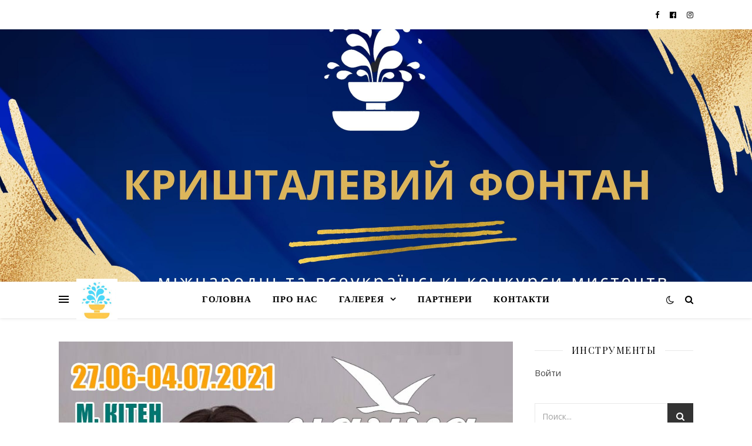

--- FILE ---
content_type: text/html; charset=UTF-8
request_url: http://h-f.club/2021/02/
body_size: 15509
content:
<!DOCTYPE html>
<html lang="ru-RU">
<head>
	<meta charset="UTF-8">
	<meta name="viewport" content="width=device-width, initial-scale=1.0" />
	<link rel="profile" href="https://gmpg.org/xfn/11">

<meta name='robots' content='noindex, follow' />

	<!-- This site is optimized with the Yoast SEO plugin v16.8 - https://yoast.com/wordpress/plugins/seo/ -->
	<title>Февраль 2021 -</title>
	<meta property="og:locale" content="ru_RU" />
	<meta property="og:type" content="website" />
	<meta property="og:title" content="Февраль 2021 -" />
	<meta property="og:url" content="http://h-f.club/2021/02/" />
	<meta name="twitter:card" content="summary_large_image" />
	<script type="application/ld+json" class="yoast-schema-graph">{"@context":"https://schema.org","@graph":[{"@type":"Organization","@id":"https://h-f.club/#organization","name":"\u041e\u041e \"\u0425\u0440\u0443\u0441\u0442\u0430\u043b\u044c\u043d\u044b\u0439 \u0444\u043e\u043d\u0442\u0430\u043d\"","url":"https://h-f.club/","sameAs":["https://www.facebook.com/hrustalniyfontan"],"logo":{"@type":"ImageObject","@id":"https://h-f.club/#logo","inLanguage":"ru-RU","url":"https://h-f.club/wp-content/uploads/2018/02/11.jpg","contentUrl":"https://h-f.club/wp-content/uploads/2018/02/11.jpg","width":245,"height":262,"caption":"\u041e\u041e \"\u0425\u0440\u0443\u0441\u0442\u0430\u043b\u044c\u043d\u044b\u0439 \u0444\u043e\u043d\u0442\u0430\u043d\""},"image":{"@id":"https://h-f.club/#logo"}},{"@type":"WebSite","@id":"https://h-f.club/#website","url":"https://h-f.club/","name":"","description":"","publisher":{"@id":"https://h-f.club/#organization"},"potentialAction":[{"@type":"SearchAction","target":{"@type":"EntryPoint","urlTemplate":"https://h-f.club/?s={search_term_string}"},"query-input":"required name=search_term_string"}],"inLanguage":"ru-RU"},{"@type":"CollectionPage","@id":"http://h-f.club/2021/02/#webpage","url":"http://h-f.club/2021/02/","name":"\u0424\u0435\u0432\u0440\u0430\u043b\u044c 2021 -","isPartOf":{"@id":"https://h-f.club/#website"},"breadcrumb":{"@id":"http://h-f.club/2021/02/#breadcrumb"},"inLanguage":"ru-RU","potentialAction":[{"@type":"ReadAction","target":["http://h-f.club/2021/02/"]}]},{"@type":"BreadcrumbList","@id":"http://h-f.club/2021/02/#breadcrumb","itemListElement":[{"@type":"ListItem","position":1,"name":"\u0413\u043b\u0430\u0432\u043d\u0430\u044f \u0441\u0442\u0440\u0430\u043d\u0438\u0446\u0430","item":"https://h-f.club/"},{"@type":"ListItem","position":2,"name":"\u0410\u0440\u0445\u0438\u0432\u044b \u0434\u043b\u044f \u0424\u0435\u0432\u0440\u0430\u043b\u044c 2021"}]}]}</script>
	<!-- / Yoast SEO plugin. -->


<link rel='dns-prefetch' href='//fonts.googleapis.com' />
<link rel='dns-prefetch' href='//s.w.org' />
<link rel="alternate" type="application/rss+xml" title=" &raquo; Лента" href="http://h-f.club/feed/" />
<link rel="alternate" type="application/rss+xml" title=" &raquo; Лента комментариев" href="http://h-f.club/comments/feed/" />
		<script type="text/javascript">
			window._wpemojiSettings = {"baseUrl":"https:\/\/s.w.org\/images\/core\/emoji\/13.1.0\/72x72\/","ext":".png","svgUrl":"https:\/\/s.w.org\/images\/core\/emoji\/13.1.0\/svg\/","svgExt":".svg","source":{"concatemoji":"http:\/\/h-f.club\/wp-includes\/js\/wp-emoji-release.min.js?ver=5.8.12"}};
			!function(e,a,t){var n,r,o,i=a.createElement("canvas"),p=i.getContext&&i.getContext("2d");function s(e,t){var a=String.fromCharCode;p.clearRect(0,0,i.width,i.height),p.fillText(a.apply(this,e),0,0);e=i.toDataURL();return p.clearRect(0,0,i.width,i.height),p.fillText(a.apply(this,t),0,0),e===i.toDataURL()}function c(e){var t=a.createElement("script");t.src=e,t.defer=t.type="text/javascript",a.getElementsByTagName("head")[0].appendChild(t)}for(o=Array("flag","emoji"),t.supports={everything:!0,everythingExceptFlag:!0},r=0;r<o.length;r++)t.supports[o[r]]=function(e){if(!p||!p.fillText)return!1;switch(p.textBaseline="top",p.font="600 32px Arial",e){case"flag":return s([127987,65039,8205,9895,65039],[127987,65039,8203,9895,65039])?!1:!s([55356,56826,55356,56819],[55356,56826,8203,55356,56819])&&!s([55356,57332,56128,56423,56128,56418,56128,56421,56128,56430,56128,56423,56128,56447],[55356,57332,8203,56128,56423,8203,56128,56418,8203,56128,56421,8203,56128,56430,8203,56128,56423,8203,56128,56447]);case"emoji":return!s([10084,65039,8205,55357,56613],[10084,65039,8203,55357,56613])}return!1}(o[r]),t.supports.everything=t.supports.everything&&t.supports[o[r]],"flag"!==o[r]&&(t.supports.everythingExceptFlag=t.supports.everythingExceptFlag&&t.supports[o[r]]);t.supports.everythingExceptFlag=t.supports.everythingExceptFlag&&!t.supports.flag,t.DOMReady=!1,t.readyCallback=function(){t.DOMReady=!0},t.supports.everything||(n=function(){t.readyCallback()},a.addEventListener?(a.addEventListener("DOMContentLoaded",n,!1),e.addEventListener("load",n,!1)):(e.attachEvent("onload",n),a.attachEvent("onreadystatechange",function(){"complete"===a.readyState&&t.readyCallback()})),(n=t.source||{}).concatemoji?c(n.concatemoji):n.wpemoji&&n.twemoji&&(c(n.twemoji),c(n.wpemoji)))}(window,document,window._wpemojiSettings);
		</script>
		<style type="text/css">
img.wp-smiley,
img.emoji {
	display: inline !important;
	border: none !important;
	box-shadow: none !important;
	height: 1em !important;
	width: 1em !important;
	margin: 0 .07em !important;
	vertical-align: -0.1em !important;
	background: none !important;
	padding: 0 !important;
}
</style>
	<link rel='stylesheet' id='pt-cv-public-style-css'  href='http://h-f.club/wp-content/plugins/content-views-query-and-display-post-page/public/assets/css/cv.css?ver=2.4.0.2' type='text/css' media='all' />
<link rel='stylesheet' id='wp-block-library-css'  href='http://h-f.club/wp-includes/css/dist/block-library/style.min.css?ver=5.8.12' type='text/css' media='all' />
<link rel='stylesheet' id='organic-widgets-css'  href='http://h-f.club/wp-content/plugins/organic-customizer-widgets/public/css/organic-widgets-public.css?ver=1.2.1' type='text/css' media='all' />
<link rel='stylesheet' id='ashe-style-css'  href='http://h-f.club/wp-content/themes/ashe/style.css?ver=1.9.7' type='text/css' media='all' />
<link rel='stylesheet' id='fontawesome-css'  href='http://h-f.club/wp-content/themes/ashe/assets/css/font-awesome.css?ver=5.8.12' type='text/css' media='all' />
<link rel='stylesheet' id='fontello-css'  href='http://h-f.club/wp-content/themes/ashe/assets/css/fontello.css?ver=5.8.12' type='text/css' media='all' />
<link rel='stylesheet' id='slick-css'  href='http://h-f.club/wp-content/themes/ashe/assets/css/slick.css?ver=5.8.12' type='text/css' media='all' />
<link rel='stylesheet' id='scrollbar-css'  href='http://h-f.club/wp-content/themes/ashe/assets/css/perfect-scrollbar.css?ver=5.8.12' type='text/css' media='all' />
<link rel='stylesheet' id='ashe-responsive-css'  href='http://h-f.club/wp-content/themes/ashe/assets/css/responsive.css?ver=1.9.7' type='text/css' media='all' />
<link rel='stylesheet' id='ashe-playfair-font-css'  href='//fonts.googleapis.com/css?family=Playfair+Display%3A400%2C700&#038;ver=1.0.0' type='text/css' media='all' />
<link rel='stylesheet' id='ashe-opensans-font-css'  href='//fonts.googleapis.com/css?family=Open+Sans%3A400italic%2C400%2C600italic%2C600%2C700italic%2C700&#038;ver=1.0.0' type='text/css' media='all' />
<link rel='stylesheet' id='ashe-kalam-font-css'  href='//fonts.googleapis.com/css?family=Kalam&#038;ver=1.0.0' type='text/css' media='all' />
<link rel='stylesheet' id='ashe-rokkitt-font-css'  href='//fonts.googleapis.com/css?family=Rokkitt&#038;ver=1.0.0' type='text/css' media='all' />
<link rel='stylesheet' id='wp-members-css'  href='http://h-f.club/wp-content/plugins/wp-members/assets/css/forms/generic-no-float.min.css?ver=3.3.9.3' type='text/css' media='all' />
<link rel='stylesheet' id='organic-widgets-fontawesome-css'  href='http://h-f.club/wp-content/plugins/organic-customizer-widgets/public/css/font-awesome.css?ver=5.8.12' type='text/css' media='all' />
<script type='text/javascript' src='http://h-f.club/wp-includes/js/jquery/jquery.min.js?ver=3.6.0' id='jquery-core-js'></script>
<script type='text/javascript' src='http://h-f.club/wp-includes/js/jquery/jquery-migrate.min.js?ver=3.3.2' id='jquery-migrate-js'></script>
<script type='text/javascript' src='http://h-f.club/wp-content/plugins/organic-customizer-widgets/public/js/organic-widgets-public.js?ver=1.2.1' id='organic-widgets-js'></script>
<script type='text/javascript' src='http://h-f.club/wp-includes/js/imagesloaded.min.js?ver=4.1.4' id='imagesloaded-js'></script>
<script type='text/javascript' src='http://h-f.club/wp-includes/js/masonry.min.js?ver=4.2.2' id='masonry-js'></script>
<script type='text/javascript' src='http://h-f.club/wp-content/plugins/organic-customizer-widgets/public/js/masonry.js?ver=5.8.12' id='organic-widgets-masonry-js'></script>
<script type='text/javascript' src='http://h-f.club/wp-content/plugins/organic-customizer-widgets/public/js/blog-posts-section.js?ver=5.8.12' id='blog-posts-section-widget-public-js-js'></script>
<script type='text/javascript' src='http://h-f.club/wp-content/plugins/organic-customizer-widgets/public/js/jquery.backgroundbrightness.js?ver=5.8.12' id='organic-widgets-backgroundimagebrightness-js-js'></script>
<script type='text/javascript' src='http://h-f.club/wp-content/plugins/organic-customizer-widgets/public/js/jquery.flexslider.js?ver=5.8.12' id='organic-widgets-flexslider-js'></script>
<script type='text/javascript' src='http://h-f.club/wp-content/plugins/organic-customizer-widgets/public/js/flexslider.js?ver=5.8.12' id='organic-widgets-flexslider-initialize-js'></script>
<script type='text/javascript' src='http://h-f.club/wp-content/plugins/organic-customizer-widgets/public/js/portfolio-section.js?ver=5.8.12' id='portfolio-section-widget-public-js-js'></script>
<script type='text/javascript' src='http://h-f.club/wp-content/plugins/organic-customizer-widgets/public/js/team-section.js?ver=5.8.12' id='team-section-widget-public-js-js'></script>
<link rel="https://api.w.org/" href="http://h-f.club/wp-json/" /><link rel="EditURI" type="application/rsd+xml" title="RSD" href="http://h-f.club/xmlrpc.php?rsd" />
<link rel="wlwmanifest" type="application/wlwmanifest+xml" href="http://h-f.club/wp-includes/wlwmanifest.xml" /> 
<meta name="generator" content="WordPress 5.8.12" />
<!-- Analytics by WP-Statistics v13.0.9 - https://wp-statistics.com/ -->
<style id="ashe_dynamic_css">body {background-color: #ffffff;}#top-bar {background-color: #ffffff;}#top-bar a {color: #000000;}#top-bar a:hover,#top-bar li.current-menu-item > a,#top-bar li.current-menu-ancestor > a,#top-bar .sub-menu li.current-menu-item > a,#top-bar .sub-menu li.current-menu-ancestor> a {color: #ca9b52;}#top-menu .sub-menu,#top-menu .sub-menu a {background-color: #ffffff;border-color: rgba(0,0,0, 0.05);}@media screen and ( max-width: 979px ) {.top-bar-socials {float: none !important;}.top-bar-socials a {line-height: 40px !important;}}.header-logo a,.site-description {color: #111;}.entry-header {background-color: #ffffff;}#main-nav {background-color: #ffffff;box-shadow: 0px 1px 5px rgba(0,0,0, 0.1);}#featured-links h6 {background-color: rgba(255,255,255, 0.85);color: #000000;}#main-nav a,#main-nav i,#main-nav #s {color: #000000;}.main-nav-sidebar span,.sidebar-alt-close-btn span {background-color: #000000;}#main-nav a:hover,#main-nav i:hover,#main-nav li.current-menu-item > a,#main-nav li.current-menu-ancestor > a,#main-nav .sub-menu li.current-menu-item > a,#main-nav .sub-menu li.current-menu-ancestor> a {color: #ca9b52;}.main-nav-sidebar:hover span {background-color: #ca9b52;}#main-menu .sub-menu,#main-menu .sub-menu a {background-color: #ffffff;border-color: rgba(0,0,0, 0.05);}#main-nav #s {background-color: #ffffff;}#main-nav #s::-webkit-input-placeholder { /* Chrome/Opera/Safari */color: rgba(0,0,0, 0.7);}#main-nav #s::-moz-placeholder { /* Firefox 19+ */color: rgba(0,0,0, 0.7);}#main-nav #s:-ms-input-placeholder { /* IE 10+ */color: rgba(0,0,0, 0.7);}#main-nav #s:-moz-placeholder { /* Firefox 18- */color: rgba(0,0,0, 0.7);}/* Background */.sidebar-alt,#featured-links,.main-content,.featured-slider-area,.page-content select,.page-content input,.page-content textarea {background-color: #ffffff;}/* Text */.page-content,.page-content select,.page-content input,.page-content textarea,.page-content .post-author a,.page-content .ashe-widget a,.page-content .comment-author {color: #464646;}/* Title */.page-content h1,.page-content h2,.page-content h3,.page-content h4,.page-content h5,.page-content h6,.page-content .post-title a,.page-content .author-description h4 a,.page-content .related-posts h4 a,.page-content .blog-pagination .previous-page a,.page-content .blog-pagination .next-page a,blockquote,.page-content .post-share a {color: #030303;}.page-content .post-title a:hover {color: rgba(3,3,3, 0.75);}/* Meta */.page-content .post-date,.page-content .post-comments,.page-content .post-author,.page-content [data-layout*="list"] .post-author a,.page-content .related-post-date,.page-content .comment-meta a,.page-content .author-share a,.page-content .post-tags a,.page-content .tagcloud a,.widget_categories li,.widget_archive li,.ahse-subscribe-box p,.rpwwt-post-author,.rpwwt-post-categories,.rpwwt-post-date,.rpwwt-post-comments-number {color: #a1a1a1;}.page-content input::-webkit-input-placeholder { /* Chrome/Opera/Safari */color: #a1a1a1;}.page-content input::-moz-placeholder { /* Firefox 19+ */color: #a1a1a1;}.page-content input:-ms-input-placeholder { /* IE 10+ */color: #a1a1a1;}.page-content input:-moz-placeholder { /* Firefox 18- */color: #a1a1a1;}/* Accent */a,.post-categories,.page-content .ashe-widget.widget_text a {color: #ca9b52;}/* Disable TMP.page-content .elementor a,.page-content .elementor a:hover {color: inherit;}*/.ps-container > .ps-scrollbar-y-rail > .ps-scrollbar-y {background: #ca9b52;}a:not(.header-logo-a):hover {color: rgba(202,155,82, 0.8);}blockquote {border-color: #ca9b52;}/* Selection */::-moz-selection {color: #ffffff;background: #ca9b52;}::selection {color: #ffffff;background: #ca9b52;}/* Border */.page-content .post-footer,[data-layout*="list"] .blog-grid > li,.page-content .author-description,.page-content .related-posts,.page-content .entry-comments,.page-content .ashe-widget li,.page-content #wp-calendar,.page-content #wp-calendar caption,.page-content #wp-calendar tbody td,.page-content .widget_nav_menu li a,.page-content .tagcloud a,.page-content select,.page-content input,.page-content textarea,.widget-title h2:before,.widget-title h2:after,.post-tags a,.gallery-caption,.wp-caption-text,table tr,table th,table td,pre,.category-description {border-color: #e8e8e8;}hr {background-color: #e8e8e8;}/* Buttons */.widget_search i,.widget_search #searchsubmit,.wp-block-search button,.single-navigation i,.page-content .submit,.page-content .blog-pagination.numeric a,.page-content .blog-pagination.load-more a,.page-content .ashe-subscribe-box input[type="submit"],.page-content .widget_wysija input[type="submit"],.page-content .post-password-form input[type="submit"],.page-content .wpcf7 [type="submit"] {color: #ffffff;background-color: #333333;}.single-navigation i:hover,.page-content .submit:hover,.ashe-boxed-style .page-content .submit:hover,.page-content .blog-pagination.numeric a:hover,.ashe-boxed-style .page-content .blog-pagination.numeric a:hover,.page-content .blog-pagination.numeric span,.page-content .blog-pagination.load-more a:hover,.page-content .ashe-subscribe-box input[type="submit"]:hover,.page-content .widget_wysija input[type="submit"]:hover,.page-content .post-password-form input[type="submit"]:hover,.page-content .wpcf7 [type="submit"]:hover {color: #ffffff;background-color: #ca9b52;}/* Image Overlay */.image-overlay,#infscr-loading,.page-content h4.image-overlay {color: #ffffff;background-color: rgba(73,73,73, 0.3);}.image-overlay a,.post-slider .prev-arrow,.post-slider .next-arrow,.page-content .image-overlay a,#featured-slider .slick-arrow,#featured-slider .slider-dots {color: #ffffff;}.slide-caption {background: rgba(255,255,255, 0.95);}#featured-slider .slick-active {background: #ffffff;}#page-footer,#page-footer select,#page-footer input,#page-footer textarea {background-color: #f6f6f6;color: #333333;}#page-footer,#page-footer a,#page-footer select,#page-footer input,#page-footer textarea {color: #333333;}#page-footer #s::-webkit-input-placeholder { /* Chrome/Opera/Safari */color: #333333;}#page-footer #s::-moz-placeholder { /* Firefox 19+ */color: #333333;}#page-footer #s:-ms-input-placeholder { /* IE 10+ */color: #333333;}#page-footer #s:-moz-placeholder { /* Firefox 18- */color: #333333;}/* Title */#page-footer h1,#page-footer h2,#page-footer h3,#page-footer h4,#page-footer h5,#page-footer h6 {color: #111111;}#page-footer a:hover {color: #ca9b52;}/* Border */#page-footer a,#page-footer .ashe-widget li,#page-footer #wp-calendar,#page-footer #wp-calendar caption,#page-footer #wp-calendar tbody td,#page-footer .widget_nav_menu li a,#page-footer select,#page-footer input,#page-footer textarea,#page-footer .widget-title h2:before,#page-footer .widget-title h2:after,.footer-widgets {border-color: #e0dbdb;}#page-footer hr {background-color: #e0dbdb;}.ashe-preloader-wrap {background-color: #ffffff;}@media screen and ( max-width: 768px ) {#featured-links {display: none;}}@media screen and ( max-width: 640px ) {.related-posts {display: none;}}.header-logo a {font-family: 'Kalam';}#top-menu li a {font-family: 'Rokkitt';}#main-menu li a {font-family: 'Rokkitt';}#mobile-menu li,.mobile-menu-btn a {font-family: 'Rokkitt';}#top-menu li a,#main-menu li a,#mobile-menu li,.mobile-menu-btn a {text-transform: uppercase;}.boxed-wrapper {max-width: 1160px;}.sidebar-alt {max-width: 340px;left: -340px; padding: 85px 35px 0px;}.sidebar-left,.sidebar-right {width: 307px;}.main-container {width: calc(100% - 307px);width: -webkit-calc(100% - 307px);}#top-bar > div,#main-nav > div,#featured-links,.main-content,.page-footer-inner,.featured-slider-area.boxed-wrapper {padding-left: 40px;padding-right: 40px;}#top-menu {float: left;}.top-bar-socials {float: right;}.entry-header {height: 500px;background-image:url(http://h-f.club/wp-content/uploads/2025/10/ГО-КРИШТАЛЕВИЙ-ФОНТАН-scaled.jpg);background-size: cover;}.entry-header {background-position: center center;}.logo-img {max-width: 500px;}.mini-logo a {max-width: 70px;}#main-nav {text-align: center;}.main-nav-sidebar {position: absolute;top: 0px;left: 40px;z-index: 1;}.main-nav-icons {position: absolute;top: 0px;right: 40px;z-index: 2;}.mini-logo {position: absolute;left: auto;top: 0;}.main-nav-sidebar ~ .mini-logo {margin-left: 30px;}#featured-links .featured-link {margin-right: 20px;}#featured-links .featured-link:last-of-type {margin-right: 0;}#featured-links .featured-link {width: calc( (100% - -20px) / 0 - 1px);width: -webkit-calc( (100% - -20px) / 0- 1px);}.featured-link:nth-child(1) .cv-inner {display: none;}.featured-link:nth-child(2) .cv-inner {display: none;}.featured-link:nth-child(3) .cv-inner {display: none;}.blog-grid > li {width: 100%;margin-bottom: 30px;}.sidebar-right {padding-left: 37px;}.post-content > p:not(.wp-block-tag-cloud):first-of-type:first-letter {font-family: "Playfair Display";font-weight: 400;float: left;margin: 0px 12px 0 0;font-size: 80px;line-height: 65px;text-align: center;}.blog-post .post-content > p:not(.wp-block-tag-cloud):first-of-type:first-letter {color: #030303;}@-moz-document url-prefix() {.post-content > p:not(.wp-block-tag-cloud):first-of-type:first-letter {margin-top: 10px !important;}}.footer-widgets > .ashe-widget {width: 30%;margin-right: 5%;}.footer-widgets > .ashe-widget:nth-child(3n+3) {margin-right: 0;}.footer-widgets > .ashe-widget:nth-child(3n+4) {clear: both;}.copyright-info {float: right;}.footer-socials {float: left;}.woocommerce div.product .stock,.woocommerce div.product p.price,.woocommerce div.product span.price,.woocommerce ul.products li.product .price,.woocommerce-Reviews .woocommerce-review__author,.woocommerce form .form-row .required,.woocommerce form .form-row.woocommerce-invalid label,.woocommerce .page-content div.product .woocommerce-tabs ul.tabs li a {color: #464646;}.woocommerce a.remove:hover {color: #464646 !important;}.woocommerce a.remove,.woocommerce .product_meta,.page-content .woocommerce-breadcrumb,.page-content .woocommerce-review-link,.page-content .woocommerce-breadcrumb a,.page-content .woocommerce-MyAccount-navigation-link a,.woocommerce .woocommerce-info:before,.woocommerce .page-content .woocommerce-result-count,.woocommerce-page .page-content .woocommerce-result-count,.woocommerce-Reviews .woocommerce-review__published-date,.woocommerce .product_list_widget .quantity,.woocommerce .widget_products .amount,.woocommerce .widget_price_filter .price_slider_amount,.woocommerce .widget_recently_viewed_products .amount,.woocommerce .widget_top_rated_products .amount,.woocommerce .widget_recent_reviews .reviewer {color: #a1a1a1;}.woocommerce a.remove {color: #a1a1a1 !important;}p.demo_store,.woocommerce-store-notice,.woocommerce span.onsale { background-color: #ca9b52;}.woocommerce .star-rating::before,.woocommerce .star-rating span::before,.woocommerce .page-content ul.products li.product .button,.page-content .woocommerce ul.products li.product .button,.page-content .woocommerce-MyAccount-navigation-link.is-active a,.page-content .woocommerce-MyAccount-navigation-link a:hover { color: #ca9b52;}.woocommerce form.login,.woocommerce form.register,.woocommerce-account fieldset,.woocommerce form.checkout_coupon,.woocommerce .woocommerce-info,.woocommerce .woocommerce-error,.woocommerce .woocommerce-message,.woocommerce .widget_shopping_cart .total,.woocommerce.widget_shopping_cart .total,.woocommerce-Reviews .comment_container,.woocommerce-cart #payment ul.payment_methods,#add_payment_method #payment ul.payment_methods,.woocommerce-checkout #payment ul.payment_methods,.woocommerce div.product .woocommerce-tabs ul.tabs::before,.woocommerce div.product .woocommerce-tabs ul.tabs::after,.woocommerce div.product .woocommerce-tabs ul.tabs li,.woocommerce .woocommerce-MyAccount-navigation-link,.select2-container--default .select2-selection--single {border-color: #e8e8e8;}.woocommerce-cart #payment,#add_payment_method #payment,.woocommerce-checkout #payment,.woocommerce .woocommerce-info,.woocommerce .woocommerce-error,.woocommerce .woocommerce-message,.woocommerce div.product .woocommerce-tabs ul.tabs li {background-color: rgba(232,232,232, 0.3);}.woocommerce-cart #payment div.payment_box::before,#add_payment_method #payment div.payment_box::before,.woocommerce-checkout #payment div.payment_box::before {border-color: rgba(232,232,232, 0.5);}.woocommerce-cart #payment div.payment_box,#add_payment_method #payment div.payment_box,.woocommerce-checkout #payment div.payment_box {background-color: rgba(232,232,232, 0.5);}.page-content .woocommerce input.button,.page-content .woocommerce a.button,.page-content .woocommerce a.button.alt,.page-content .woocommerce button.button.alt,.page-content .woocommerce input.button.alt,.page-content .woocommerce #respond input#submit.alt,.woocommerce .page-content .widget_product_search input[type="submit"],.woocommerce .page-content .woocommerce-message .button,.woocommerce .page-content a.button.alt,.woocommerce .page-content button.button.alt,.woocommerce .page-content #respond input#submit,.woocommerce .page-content .widget_price_filter .button,.woocommerce .page-content .woocommerce-message .button,.woocommerce-page .page-content .woocommerce-message .button,.woocommerce .page-content nav.woocommerce-pagination ul li a,.woocommerce .page-content nav.woocommerce-pagination ul li span {color: #ffffff;background-color: #333333;}.page-content .woocommerce input.button:hover,.page-content .woocommerce a.button:hover,.page-content .woocommerce a.button.alt:hover,.ashe-boxed-style .page-content .woocommerce a.button.alt:hover,.page-content .woocommerce button.button.alt:hover,.page-content .woocommerce input.button.alt:hover,.page-content .woocommerce #respond input#submit.alt:hover,.woocommerce .page-content .woocommerce-message .button:hover,.woocommerce .page-content a.button.alt:hover,.woocommerce .page-content button.button.alt:hover,.ashe-boxed-style.woocommerce .page-content button.button.alt:hover,.ashe-boxed-style.woocommerce .page-content #respond input#submit:hover,.woocommerce .page-content #respond input#submit:hover,.woocommerce .page-content .widget_price_filter .button:hover,.woocommerce .page-content .woocommerce-message .button:hover,.woocommerce-page .page-content .woocommerce-message .button:hover,.woocommerce .page-content nav.woocommerce-pagination ul li a:hover,.woocommerce .page-content nav.woocommerce-pagination ul li span.current {color: #ffffff;background-color: #ca9b52;}.woocommerce .page-content nav.woocommerce-pagination ul li a.prev,.woocommerce .page-content nav.woocommerce-pagination ul li a.next {color: #333333;}.woocommerce .page-content nav.woocommerce-pagination ul li a.prev:hover,.woocommerce .page-content nav.woocommerce-pagination ul li a.next:hover {color: #ca9b52;}.woocommerce .page-content nav.woocommerce-pagination ul li a.prev:after,.woocommerce .page-content nav.woocommerce-pagination ul li a.next:after {color: #ffffff;}.woocommerce .page-content nav.woocommerce-pagination ul li a.prev:hover:after,.woocommerce .page-content nav.woocommerce-pagination ul li a.next:hover:after {color: #ffffff;}.cssload-cube{background-color:#333333;width:9px;height:9px;position:absolute;margin:auto;animation:cssload-cubemove 2s infinite ease-in-out;-o-animation:cssload-cubemove 2s infinite ease-in-out;-ms-animation:cssload-cubemove 2s infinite ease-in-out;-webkit-animation:cssload-cubemove 2s infinite ease-in-out;-moz-animation:cssload-cubemove 2s infinite ease-in-out}.cssload-cube1{left:13px;top:0;animation-delay:.1s;-o-animation-delay:.1s;-ms-animation-delay:.1s;-webkit-animation-delay:.1s;-moz-animation-delay:.1s}.cssload-cube2{left:25px;top:0;animation-delay:.2s;-o-animation-delay:.2s;-ms-animation-delay:.2s;-webkit-animation-delay:.2s;-moz-animation-delay:.2s}.cssload-cube3{left:38px;top:0;animation-delay:.3s;-o-animation-delay:.3s;-ms-animation-delay:.3s;-webkit-animation-delay:.3s;-moz-animation-delay:.3s}.cssload-cube4{left:0;top:13px;animation-delay:.1s;-o-animation-delay:.1s;-ms-animation-delay:.1s;-webkit-animation-delay:.1s;-moz-animation-delay:.1s}.cssload-cube5{left:13px;top:13px;animation-delay:.2s;-o-animation-delay:.2s;-ms-animation-delay:.2s;-webkit-animation-delay:.2s;-moz-animation-delay:.2s}.cssload-cube6{left:25px;top:13px;animation-delay:.3s;-o-animation-delay:.3s;-ms-animation-delay:.3s;-webkit-animation-delay:.3s;-moz-animation-delay:.3s}.cssload-cube7{left:38px;top:13px;animation-delay:.4s;-o-animation-delay:.4s;-ms-animation-delay:.4s;-webkit-animation-delay:.4s;-moz-animation-delay:.4s}.cssload-cube8{left:0;top:25px;animation-delay:.2s;-o-animation-delay:.2s;-ms-animation-delay:.2s;-webkit-animation-delay:.2s;-moz-animation-delay:.2s}.cssload-cube9{left:13px;top:25px;animation-delay:.3s;-o-animation-delay:.3s;-ms-animation-delay:.3s;-webkit-animation-delay:.3s;-moz-animation-delay:.3s}.cssload-cube10{left:25px;top:25px;animation-delay:.4s;-o-animation-delay:.4s;-ms-animation-delay:.4s;-webkit-animation-delay:.4s;-moz-animation-delay:.4s}.cssload-cube11{left:38px;top:25px;animation-delay:.5s;-o-animation-delay:.5s;-ms-animation-delay:.5s;-webkit-animation-delay:.5s;-moz-animation-delay:.5s}.cssload-cube12{left:0;top:38px;animation-delay:.3s;-o-animation-delay:.3s;-ms-animation-delay:.3s;-webkit-animation-delay:.3s;-moz-animation-delay:.3s}.cssload-cube13{left:13px;top:38px;animation-delay:.4s;-o-animation-delay:.4s;-ms-animation-delay:.4s;-webkit-animation-delay:.4s;-moz-animation-delay:.4s}.cssload-cube14{left:25px;top:38px;animation-delay:.5s;-o-animation-delay:.5s;-ms-animation-delay:.5s;-webkit-animation-delay:.5s;-moz-animation-delay:.5s}.cssload-cube15{left:38px;top:38px;animation-delay:.6s;-o-animation-delay:.6s;-ms-animation-delay:.6s;-webkit-animation-delay:.6s;-moz-animation-delay:.6s}.cssload-spinner{margin:auto;width:49px;height:49px;position:relative}@keyframes cssload-cubemove{35%{transform:scale(0.005)}50%{transform:scale(1.7)}65%{transform:scale(0.005)}}@-o-keyframes cssload-cubemove{35%{-o-transform:scale(0.005)}50%{-o-transform:scale(1.7)}65%{-o-transform:scale(0.005)}}@-ms-keyframes cssload-cubemove{35%{-ms-transform:scale(0.005)}50%{-ms-transform:scale(1.7)}65%{-ms-transform:scale(0.005)}}@-webkit-keyframes cssload-cubemove{35%{-webkit-transform:scale(0.005)}50%{-webkit-transform:scale(1.7)}65%{-webkit-transform:scale(0.005)}}@-moz-keyframes cssload-cubemove{35%{-moz-transform:scale(0.005)}50%{-moz-transform:scale(1.7)}65%{-moz-transform:scale(0.005)}}</style><style id="ashe_theme_styles"></style><style type="text/css">.recentcomments a{display:inline !important;padding:0 !important;margin:0 !important;}</style><link rel="icon" href="http://h-f.club/wp-content/uploads/2022/01/cropped-cropped-изображение_viber_2022-01-05_14-23-14-294-1-32x32.jpg" sizes="32x32" />
<link rel="icon" href="http://h-f.club/wp-content/uploads/2022/01/cropped-cropped-изображение_viber_2022-01-05_14-23-14-294-1-192x192.jpg" sizes="192x192" />
<link rel="apple-touch-icon" href="http://h-f.club/wp-content/uploads/2022/01/cropped-cropped-изображение_viber_2022-01-05_14-23-14-294-1-180x180.jpg" />
<meta name="msapplication-TileImage" content="http://h-f.club/wp-content/uploads/2022/01/cropped-cropped-изображение_viber_2022-01-05_14-23-14-294-1-270x270.jpg" />
</head>

<body class="archive date wp-embed-responsive">
	
	<!-- Preloader -->
	
<div class="ashe-preloader-wrap">

	<div class="cssload-spinner">
		<div class="cssload-cube cssload-cube0"></div>
		<div class="cssload-cube cssload-cube1"></div>
		<div class="cssload-cube cssload-cube2"></div>
		<div class="cssload-cube cssload-cube3"></div>
		<div class="cssload-cube cssload-cube4"></div>
		<div class="cssload-cube cssload-cube5"></div>
		<div class="cssload-cube cssload-cube6"></div>
		<div class="cssload-cube cssload-cube7"></div>
		<div class="cssload-cube cssload-cube8"></div>
		<div class="cssload-cube cssload-cube9"></div>
		<div class="cssload-cube cssload-cube10"></div>
		<div class="cssload-cube cssload-cube11"></div>
		<div class="cssload-cube cssload-cube12"></div>
		<div class="cssload-cube cssload-cube13"></div>
		<div class="cssload-cube cssload-cube14"></div>
		<div class="cssload-cube cssload-cube15"></div>
	</div>

</div><!-- .ashe-preloader-wrap -->


	<!-- Page Wrapper -->
	<div id="page-wrap">

		<!-- Boxed Wrapper -->
		<div id="page-header" >

		
<div id="top-bar" class="clear-fix">
	<div class="boxed-wrapper">
		
		
		<div class="top-bar-socials">

			
			<a href="https://www.facebook.com/chaikafest/" target="_blank">
				<i class="fa fa-facebook"></i>
			</a>
			
							<a href="https://www.facebook.com/hrustalniyfontan" target="_blank">
					<i class="fa fa-facebook-official"></i>
				</a>
			
							<a href="https://www.instagram.com/chaikafest/" target="_blank">
					<i class="fa fa-instagram"></i>
				</a>
			
			
		</div>

	
	</div>
</div><!-- #top-bar -->


	<div class="entry-header">
		<div class="cv-outer">
		<div class="cv-inner">
			<div class="header-logo">
				
									
										<a href="http://h-f.club/" class="header-logo-a"></a>
					
								
				<p class="site-description"></p>
				
			</div>
		</div>
		</div>
	</div>


<div id="main-nav" class="clear-fix">

	<div class="boxed-wrapper">	
		
		<!-- Alt Sidebar Icon -->
				<div class="main-nav-sidebar">
			<div>
				<span></span>
				<span></span>
				<span></span>
			</div>
		</div>
		
		<!-- Mini Logo -->
				<div class="mini-logo">
			<a href="http://h-f.club/" title="" >
				<img src="http://h-f.club/wp-content/uploads/2022/01/cropped-cropped-изображение_viber_2022-01-05_14-23-14-294-1-1.jpg" width="240" height="240" alt="">
			</a>
		</div>
		
		<!-- Icons -->
		<div class="main-nav-icons">
							<div class="dark-mode-switcher">
					<i class="fa fa-moon-o" aria-hidden="true"></i>

									</div>
			
						<div class="main-nav-search">
				<i class="fa fa-search"></i>
				<i class="fa fa-times"></i>
				<form role="search" method="get" id="searchform" class="clear-fix" action="http://h-f.club/"><input type="search" name="s" id="s" placeholder="Поиск..." data-placeholder="Введите затем нажмите Enter ..." value="" /><i class="fa fa-search"></i><input type="submit" id="searchsubmit" value="st" /></form>			</div>
					</div>

		<nav class="main-menu-container"><ul id="main-menu" class=""><li id="menu-item-78" class="menu-item menu-item-type-post_type menu-item-object-page menu-item-home menu-item-78"><a href="http://h-f.club/">Головна</a></li>
<li id="menu-item-76" class="menu-item menu-item-type-post_type menu-item-object-page menu-item-76"><a href="http://h-f.club/%d0%be-%d0%bd%d0%b0%d1%81/">Про нас</a></li>
<li id="menu-item-409" class="menu-item menu-item-type-custom menu-item-object-custom menu-item-has-children menu-item-409"><a href="#">Галерея</a>
<ul class="sub-menu">
	<li id="menu-item-670" class="menu-item menu-item-type-post_type menu-item-object-page menu-item-670"><a href="http://h-f.club/photo/">Фото галерея</a></li>
</ul>
</li>
<li id="menu-item-114" class="menu-item menu-item-type-post_type menu-item-object-page menu-item-114"><a href="http://h-f.club/%d0%bf%d0%b0%d1%80%d1%82%d0%bd%d0%b5%d1%80/">Партнери</a></li>
<li id="menu-item-89" class="menu-item menu-item-type-post_type menu-item-object-page menu-item-89"><a href="http://h-f.club/%d0%ba%d0%be%d0%bd%d1%82%d0%b0%d0%ba%d1%82%d1%8b/">Контакти</a></li>
</ul></nav>
		<!-- Mobile Menu Button -->
		<span class="mobile-menu-btn">
			<i class="fa fa-chevron-down"></i>		</span>

		<nav class="mobile-menu-container"><ul id="mobile-menu" class=""><li class="menu-item menu-item-type-post_type menu-item-object-page menu-item-home menu-item-78"><a href="http://h-f.club/">Головна</a></li>
<li class="menu-item menu-item-type-post_type menu-item-object-page menu-item-76"><a href="http://h-f.club/%d0%be-%d0%bd%d0%b0%d1%81/">Про нас</a></li>
<li class="menu-item menu-item-type-custom menu-item-object-custom menu-item-has-children menu-item-409"><a href="#">Галерея</a>
<ul class="sub-menu">
	<li class="menu-item menu-item-type-post_type menu-item-object-page menu-item-670"><a href="http://h-f.club/photo/">Фото галерея</a></li>
</ul>
</li>
<li class="menu-item menu-item-type-post_type menu-item-object-page menu-item-114"><a href="http://h-f.club/%d0%bf%d0%b0%d1%80%d1%82%d0%bd%d0%b5%d1%80/">Партнери</a></li>
<li class="menu-item menu-item-type-post_type menu-item-object-page menu-item-89"><a href="http://h-f.club/%d0%ba%d0%be%d0%bd%d1%82%d0%b0%d0%ba%d1%82%d1%8b/">Контакти</a></li>
 </ul></nav>
	</div>

</div><!-- #main-nav -->

		</div><!-- .boxed-wrapper -->

		<!-- Page Content -->
		<div class="page-content">

			
			
<div class="sidebar-alt-wrap">
	<div class="sidebar-alt-close image-overlay"></div>
	<aside class="sidebar-alt">

		<div class="sidebar-alt-close-btn">
			<span></span>
			<span></span>
		</div>

		<div ="ashe-widget"><p>Не найдено виджетов на Альтернативной боковой панели!</p></div>		
	</aside>
</div>
<div class="main-content clear-fix boxed-wrapper" data-layout="col1-rsidebar" data-sidebar-sticky="1">
	
	<!-- Main Container -->
<div class="main-container">
	
	<ul class="blog-grid"><li>			<article id="post-4315" class="blog-post ashe-dropcaps post-4315 post type-post status-publish format-standard has-post-thumbnail hentry category-1">
				
				<div class="post-media">
					<a href="http://h-f.club/2021/02/20/%d0%bc%d1%96%d0%b6%d0%bd%d0%b0%d1%80%d0%be%d0%b4%d0%bd%d0%b8%d0%b9-%d1%84%d0%b5%d1%81%d1%82%d0%b8%d0%b2%d0%b0%d0%bb%d1%8c-%d1%82%d0%b2%d0%be%d1%80%d1%87%d0%b8%d1%85-%d0%b4%d0%be%d1%81%d1%8f%d0%b3-5/"></a>
					<img width="1000" height="1000" src="http://h-f.club/wp-content/uploads/2021/02/изображение_viber_2021-02-19_17-44-15.jpg" class="attachment-ashe-full-thumbnail size-ashe-full-thumbnail wp-post-image" alt="" loading="lazy" srcset="http://h-f.club/wp-content/uploads/2021/02/изображение_viber_2021-02-19_17-44-15.jpg 1000w, http://h-f.club/wp-content/uploads/2021/02/изображение_viber_2021-02-19_17-44-15-150x150.jpg 150w, http://h-f.club/wp-content/uploads/2021/02/изображение_viber_2021-02-19_17-44-15-300x300.jpg 300w, http://h-f.club/wp-content/uploads/2021/02/изображение_viber_2021-02-19_17-44-15-768x768.jpg 768w" sizes="(max-width: 1000px) 100vw, 1000px" />				</div>

				<header class="post-header">

			 		<div class="post-categories"><a href="http://h-f.club/category/%d0%bd%d0%be%d0%b2%d0%b8%d0%bd%d0%b8/" rel="category tag">Новини</a> </div>
										<h2 class="post-title">
						<a href="http://h-f.club/2021/02/20/%d0%bc%d1%96%d0%b6%d0%bd%d0%b0%d1%80%d0%be%d0%b4%d0%bd%d0%b8%d0%b9-%d1%84%d0%b5%d1%81%d1%82%d0%b8%d0%b2%d0%b0%d0%bb%d1%8c-%d1%82%d0%b2%d0%be%d1%80%d1%87%d0%b8%d1%85-%d0%b4%d0%be%d1%81%d1%8f%d0%b3-5/">Міжнародний фестиваль творчих досягнень “Чайка” м.Кітен,Болгарія</a>
					</h2>
					
										<div class="post-meta clear-fix">

													<span class="post-date">20.02.2021</span>
												
						<span class="meta-sep">/</span>
						
						
					</div>
					
				</header>

				
				<div class="post-content">
					<p></p>				</div>

				
				<div class="read-more">
					<a href="http://h-f.club/2021/02/20/%d0%bc%d1%96%d0%b6%d0%bd%d0%b0%d1%80%d0%be%d0%b4%d0%bd%d0%b8%d0%b9-%d1%84%d0%b5%d1%81%d1%82%d0%b8%d0%b2%d0%b0%d0%bb%d1%8c-%d1%82%d0%b2%d0%be%d1%80%d1%87%d0%b8%d1%85-%d0%b4%d0%be%d1%81%d1%8f%d0%b3-5/">читать далее</a>
				</div>
				
				<footer class="post-footer">

					
						
	<div class="post-share">

				<a class="facebook-share" target="_blank" href="https://www.facebook.com/sharer/sharer.php?u=http://h-f.club/2021/02/20/%d0%bc%d1%96%d0%b6%d0%bd%d0%b0%d1%80%d0%be%d0%b4%d0%bd%d0%b8%d0%b9-%d1%84%d0%b5%d1%81%d1%82%d0%b8%d0%b2%d0%b0%d0%bb%d1%8c-%d1%82%d0%b2%d0%be%d1%80%d1%87%d0%b8%d1%85-%d0%b4%d0%be%d1%81%d1%8f%d0%b3-5/">
			<i class="fa fa-facebook"></i>
		</a>
		
		
		
		
		
		
		
	</div>
						
				</footer>

				<!-- Related Posts -->
				
			<div class="related-posts">
				<h3>Вам также может понравиться</h3>

				
					<section>
						<a href="http://h-f.club/2019/03/04/%d0%bc%d1%96%d0%b6%d0%bd%d0%b0%d1%80%d0%be%d0%b4%d0%bd%d0%b8%d0%b9-%d1%84%d0%b5%d1%81%d1%82%d0%b8%d0%b2%d0%b0%d0%bb%d1%8c-%d1%82%d0%b2%d0%be%d1%80%d1%87%d0%b8%d1%85-%d0%b4%d0%be%d1%81%d1%8f%d0%b3-3/"><img width="330" height="330" src="http://h-f.club/wp-content/uploads/2019/03/71720836_450901672188332_649255100736339968_n.jpg" class="attachment-ashe-grid-thumbnail size-ashe-grid-thumbnail wp-post-image" alt="" loading="lazy" srcset="http://h-f.club/wp-content/uploads/2019/03/71720836_450901672188332_649255100736339968_n.jpg 960w, http://h-f.club/wp-content/uploads/2019/03/71720836_450901672188332_649255100736339968_n-150x150.jpg 150w, http://h-f.club/wp-content/uploads/2019/03/71720836_450901672188332_649255100736339968_n-300x300.jpg 300w, http://h-f.club/wp-content/uploads/2019/03/71720836_450901672188332_649255100736339968_n-768x768.jpg 768w" sizes="(max-width: 330px) 100vw, 330px" /></a>
						<h4><a href="http://h-f.club/2019/03/04/%d0%bc%d1%96%d0%b6%d0%bd%d0%b0%d1%80%d0%be%d0%b4%d0%bd%d0%b8%d0%b9-%d1%84%d0%b5%d1%81%d1%82%d0%b8%d0%b2%d0%b0%d0%bb%d1%8c-%d1%82%d0%b2%d0%be%d1%80%d1%87%d0%b8%d1%85-%d0%b4%d0%be%d1%81%d1%8f%d0%b3-3/">Міжнародний фестиваль творчих досягнень “ЧАЙКА”26.10.2019</a></h4>
						<span class="related-post-date">04.03.2019</span>
					</section>

				
					<section>
						<a href="http://h-f.club/2018/07/26/1698/"><img width="500" height="281" src="http://h-f.club/wp-content/uploads/2018/07/viber-image-2.jpg" class="attachment-ashe-grid-thumbnail size-ashe-grid-thumbnail wp-post-image" alt="" loading="lazy" srcset="http://h-f.club/wp-content/uploads/2018/07/viber-image-2.jpg 1137w, http://h-f.club/wp-content/uploads/2018/07/viber-image-2-300x169.jpg 300w, http://h-f.club/wp-content/uploads/2018/07/viber-image-2-768x432.jpg 768w, http://h-f.club/wp-content/uploads/2018/07/viber-image-2-1024x576.jpg 1024w" sizes="(max-width: 500px) 100vw, 500px" /></a>
						<h4><a href="http://h-f.club/2018/07/26/1698/"></a></h4>
						<span class="related-post-date">26.07.2018</span>
					</section>

				
					<section>
						<a href="http://h-f.club/2025/02/18/%d0%b4%d0%b2%d0%be%d1%82%d1%83%d1%80%d0%be%d0%b2%d0%b8%d0%b9-%d0%bc%d1%96%d0%b6%d0%bd%d0%b0%d1%80%d0%be%d0%b4%d0%bd%d0%b8%d0%b9-%d1%84%d0%b5%d1%81%d1%82%d0%b8%d0%b2%d0%b0%d0%bb%d1%8c-%d1%82%d0%b2-6/"><img width="500" height="330" src="http://h-f.club/wp-content/uploads/2025/02/изображение_viber_2025-02-13_13-55-35-980-500x330.png" class="attachment-ashe-grid-thumbnail size-ashe-grid-thumbnail wp-post-image" alt="" loading="lazy" /></a>
						<h4><a href="http://h-f.club/2025/02/18/%d0%b4%d0%b2%d0%be%d1%82%d1%83%d1%80%d0%be%d0%b2%d0%b8%d0%b9-%d0%bc%d1%96%d0%b6%d0%bd%d0%b0%d1%80%d0%be%d0%b4%d0%bd%d0%b8%d0%b9-%d1%84%d0%b5%d1%81%d1%82%d0%b8%d0%b2%d0%b0%d0%bb%d1%8c-%d1%82%d0%b2-6/">Міжнародний фестиваль творчих досягнень &#8220;Чайка&#8221;                                                12 квітня 2025р м.Одеса</a></h4>
						<span class="related-post-date">18.02.2025</span>
					</section>

				
				<div class="clear-fix"></div>
			</div>

			
			</article>
		
			</li><li>			<article id="post-4279" class="blog-post ashe-dropcaps post-4279 post type-post status-publish format-standard has-post-thumbnail hentry category-1">
				
				<div class="post-media">
					<a href="http://h-f.club/2021/02/15/%d0%bc%d1%96%d0%b6%d0%bd%d0%b0%d1%80%d0%be%d0%b4%d0%bd%d0%b8%d0%b9-%d0%b1%d0%b0%d0%b3%d0%b0%d1%82%d0%be%d0%b6%d0%b0%d0%bd%d1%80%d0%be%d0%b2%d0%b8%d0%b9-%d0%ba%d0%be%d0%bd%d0%ba%d1%83%d1%80%d1%81-ja/"></a>
					<img width="1000" height="1000" src="http://h-f.club/wp-content/uploads/2021/02/изображение_viber_2021-02-15_12-55-13.jpg" class="attachment-ashe-full-thumbnail size-ashe-full-thumbnail wp-post-image" alt="" loading="lazy" srcset="http://h-f.club/wp-content/uploads/2021/02/изображение_viber_2021-02-15_12-55-13.jpg 1000w, http://h-f.club/wp-content/uploads/2021/02/изображение_viber_2021-02-15_12-55-13-150x150.jpg 150w, http://h-f.club/wp-content/uploads/2021/02/изображение_viber_2021-02-15_12-55-13-300x300.jpg 300w, http://h-f.club/wp-content/uploads/2021/02/изображение_viber_2021-02-15_12-55-13-768x768.jpg 768w" sizes="(max-width: 1000px) 100vw, 1000px" />				</div>

				<header class="post-header">

			 		<div class="post-categories"><a href="http://h-f.club/category/%d0%bd%d0%be%d0%b2%d0%b8%d0%bd%d0%b8/" rel="category tag">Новини</a> </div>
										<h2 class="post-title">
						<a href="http://h-f.club/2021/02/15/%d0%bc%d1%96%d0%b6%d0%bd%d0%b0%d1%80%d0%be%d0%b4%d0%bd%d0%b8%d0%b9-%d0%b1%d0%b0%d0%b3%d0%b0%d1%82%d0%be%d0%b6%d0%b0%d0%bd%d1%80%d0%be%d0%b2%d0%b8%d0%b9-%d0%ba%d0%be%d0%bd%d0%ba%d1%83%d1%80%d1%81-ja/">МІЖНАРОДНИЙ БАГАТОЖАНРОВИЙ КОНКУРС  &#8220;JAM&#8221;</a>
					</h2>
					
										<div class="post-meta clear-fix">

													<span class="post-date">15.02.2021</span>
												
						<span class="meta-sep">/</span>
						
						
					</div>
					
				</header>

				
				<div class="post-content">
					<p>Заявку можна заповнити ТУТ</p>				</div>

				
				<div class="read-more">
					<a href="http://h-f.club/2021/02/15/%d0%bc%d1%96%d0%b6%d0%bd%d0%b0%d1%80%d0%be%d0%b4%d0%bd%d0%b8%d0%b9-%d0%b1%d0%b0%d0%b3%d0%b0%d1%82%d0%be%d0%b6%d0%b0%d0%bd%d1%80%d0%be%d0%b2%d0%b8%d0%b9-%d0%ba%d0%be%d0%bd%d0%ba%d1%83%d1%80%d1%81-ja/">читать далее</a>
				</div>
				
				<footer class="post-footer">

					
						
	<div class="post-share">

				<a class="facebook-share" target="_blank" href="https://www.facebook.com/sharer/sharer.php?u=http://h-f.club/2021/02/15/%d0%bc%d1%96%d0%b6%d0%bd%d0%b0%d1%80%d0%be%d0%b4%d0%bd%d0%b8%d0%b9-%d0%b1%d0%b0%d0%b3%d0%b0%d1%82%d0%be%d0%b6%d0%b0%d0%bd%d1%80%d0%be%d0%b2%d0%b8%d0%b9-%d0%ba%d0%be%d0%bd%d0%ba%d1%83%d1%80%d1%81-ja/">
			<i class="fa fa-facebook"></i>
		</a>
		
		
		
		
		
		
		
	</div>
						
				</footer>

				<!-- Related Posts -->
				
			<div class="related-posts">
				<h3>Вам также может понравиться</h3>

				
					<section>
						<a href="http://h-f.club/2024/09/22/%d0%b2%d1%81%d0%b5%d1%83%d0%ba%d1%80%d0%b0%d1%97%d0%bd%d1%81%d1%8c%d0%ba%d0%b8%d0%b9-%d0%b4%d0%b2%d0%be%d1%82%d1%83%d1%80%d0%be%d0%b2%d0%b8%d0%b9-%d1%84%d0%b5%d1%81%d1%82%d0%b8%d0%b2%d0%b0%d0%bb/"><img width="500" height="330" src="http://h-f.club/wp-content/uploads/2024/09/photo_2024-09-22_20-29-16-2-500x330.jpg" class="attachment-ashe-grid-thumbnail size-ashe-grid-thumbnail wp-post-image" alt="" loading="lazy" /></a>
						<h4><a href="http://h-f.club/2024/09/22/%d0%b2%d1%81%d0%b5%d1%83%d0%ba%d1%80%d0%b0%d1%97%d0%bd%d1%81%d1%8c%d0%ba%d0%b8%d0%b9-%d0%b4%d0%b2%d0%be%d1%82%d1%83%d1%80%d0%be%d0%b2%d0%b8%d0%b9-%d1%84%d0%b5%d1%81%d1%82%d0%b8%d0%b2%d0%b0%d0%bb/">Всеукраїнський двотуровий фестиваль-конкурс театрального мистецтва «Кришталевий Фонтан» 16 листопада м.Одеса</a></h4>
						<span class="related-post-date">22.09.2024</span>
					</section>

				
					<section>
						<a href="http://h-f.club/2018/10/15/%d0%bc%d1%96%d0%b6%d0%bd%d0%b0%d1%80%d0%be%d0%b4%d0%bd%d0%b8%d0%b9-%d1%84%d0%b5%d1%81%d1%82%d0%b8%d0%b2%d0%b0%d0%bb%d1%8c-%d1%82%d0%b2%d0%be%d1%80%d1%87%d0%b8%d1%85-%d0%b4%d0%be%d1%81%d1%8f%d0%b3/"><img width="500" height="322" src="http://h-f.club/wp-content/uploads/2018/10/Без-имени-4-восстановлено-восстановлено.jpg" class="attachment-ashe-grid-thumbnail size-ashe-grid-thumbnail wp-post-image" alt="" loading="lazy" srcset="http://h-f.club/wp-content/uploads/2018/10/Без-имени-4-восстановлено-восстановлено.jpg 1200w, http://h-f.club/wp-content/uploads/2018/10/Без-имени-4-восстановлено-восстановлено-300x193.jpg 300w, http://h-f.club/wp-content/uploads/2018/10/Без-имени-4-восстановлено-восстановлено-768x494.jpg 768w, http://h-f.club/wp-content/uploads/2018/10/Без-имени-4-восстановлено-восстановлено-1024x659.jpg 1024w" sizes="(max-width: 500px) 100vw, 500px" /></a>
						<h4><a href="http://h-f.club/2018/10/15/%d0%bc%d1%96%d0%b6%d0%bd%d0%b0%d1%80%d0%be%d0%b4%d0%bd%d0%b8%d0%b9-%d1%84%d0%b5%d1%81%d1%82%d0%b8%d0%b2%d0%b0%d0%bb%d1%8c-%d1%82%d0%b2%d0%be%d1%80%d1%87%d0%b8%d1%85-%d0%b4%d0%be%d1%81%d1%8f%d0%b3/">Міжнародний фестиваль творчих досягнень &#8220;ЧАЙКА&#8221;, Болгарія, м.Кітен</a></h4>
						<span class="related-post-date">15.10.2018</span>
					</section>

				
					<section>
						<a href="http://h-f.club/2022/01/27/%d0%b4%d0%b2%d0%be%d1%82%d1%83%d1%80%d0%be%d0%b2%d0%b8%d0%b9-%d0%b1%d0%b0%d0%b3%d0%b0%d1%82%d0%be%d0%b6%d0%b0%d0%bd%d1%80%d0%be%d0%b2%d0%b8%d0%b9-%d1%84%d0%b5%d1%81%d1%82%d0%b8%d0%b2%d0%b0%d0%bb%d1%8c/"><img width="500" height="330" src="http://h-f.club/wp-content/uploads/2022/01/изображение_viber_2022-01-27_16-52-08-788-500x330.png" class="attachment-ashe-grid-thumbnail size-ashe-grid-thumbnail wp-post-image" alt="" loading="lazy" /></a>
						<h4><a href="http://h-f.club/2022/01/27/%d0%b4%d0%b2%d0%be%d1%82%d1%83%d1%80%d0%be%d0%b2%d0%b8%d0%b9-%d0%b1%d0%b0%d0%b3%d0%b0%d1%82%d0%be%d0%b6%d0%b0%d0%bd%d1%80%d0%be%d0%b2%d0%b8%d0%b9-%d1%84%d0%b5%d1%81%d1%82%d0%b8%d0%b2%d0%b0%d0%bb%d1%8c/">Двотуровий багатожанровий фестиваль &#8220;Кришталевий Фонтан&#8221;                       19.03.2022р м.Київ</a></h4>
						<span class="related-post-date">27.01.2022</span>
					</section>

				
				<div class="clear-fix"></div>
			</div>

			
			</article>
		
			</li><li>			<article id="post-4275" class="blog-post ashe-dropcaps post-4275 post type-post status-publish format-standard has-post-thumbnail hentry category-1">
				
				<div class="post-media">
					<a href="http://h-f.club/2021/02/15/%d1%84%d0%b5%d1%81%d1%82%d0%b8%d0%b2%d0%b0%d0%bb%d1%8c-%d1%82%d0%b5%d0%b0%d1%82%d1%80%d0%b0%d0%bb%d1%8c%d0%bd%d0%be%d0%b3%d0%be-%d0%bc%d0%b8%d1%81%d1%82%d0%b5%d1%86%d1%82%d0%b2%d0%b0-%d0%ba%d1%80/"></a>
					<img width="671" height="674" src="http://h-f.club/wp-content/uploads/2021/02/изображение_viber_2021-02-02_22-23-49.jpg" class="attachment-ashe-full-thumbnail size-ashe-full-thumbnail wp-post-image" alt="" loading="lazy" srcset="http://h-f.club/wp-content/uploads/2021/02/изображение_viber_2021-02-02_22-23-49.jpg 671w, http://h-f.club/wp-content/uploads/2021/02/изображение_viber_2021-02-02_22-23-49-150x150.jpg 150w, http://h-f.club/wp-content/uploads/2021/02/изображение_viber_2021-02-02_22-23-49-300x300.jpg 300w" sizes="(max-width: 671px) 100vw, 671px" />				</div>

				<header class="post-header">

			 		<div class="post-categories"><a href="http://h-f.club/category/%d0%bd%d0%be%d0%b2%d0%b8%d0%bd%d0%b8/" rel="category tag">Новини</a> </div>
										<h2 class="post-title">
						<a href="http://h-f.club/2021/02/15/%d1%84%d0%b5%d1%81%d1%82%d0%b8%d0%b2%d0%b0%d0%bb%d1%8c-%d1%82%d0%b5%d0%b0%d1%82%d1%80%d0%b0%d0%bb%d1%8c%d0%bd%d0%be%d0%b3%d0%be-%d0%bc%d0%b8%d1%81%d1%82%d0%b5%d1%86%d1%82%d0%b2%d0%b0-%d0%ba%d1%80/">Фестиваль театрального мистецтва &#8220;Кришталевий Фонтан&#8221;</a>
					</h2>
					
										<div class="post-meta clear-fix">

													<span class="post-date">15.02.2021</span>
												
						<span class="meta-sep">/</span>
						
						
					</div>
					
				</header>

				
				<div class="post-content">
					<p>Заявку можна заповнити ТУТ</p>				</div>

				
				<div class="read-more">
					<a href="http://h-f.club/2021/02/15/%d1%84%d0%b5%d1%81%d1%82%d0%b8%d0%b2%d0%b0%d0%bb%d1%8c-%d1%82%d0%b5%d0%b0%d1%82%d1%80%d0%b0%d0%bb%d1%8c%d0%bd%d0%be%d0%b3%d0%be-%d0%bc%d0%b8%d1%81%d1%82%d0%b5%d1%86%d1%82%d0%b2%d0%b0-%d0%ba%d1%80/">читать далее</a>
				</div>
				
				<footer class="post-footer">

					
						
	<div class="post-share">

				<a class="facebook-share" target="_blank" href="https://www.facebook.com/sharer/sharer.php?u=http://h-f.club/2021/02/15/%d1%84%d0%b5%d1%81%d1%82%d0%b8%d0%b2%d0%b0%d0%bb%d1%8c-%d1%82%d0%b5%d0%b0%d1%82%d1%80%d0%b0%d0%bb%d1%8c%d0%bd%d0%be%d0%b3%d0%be-%d0%bc%d0%b8%d1%81%d1%82%d0%b5%d1%86%d1%82%d0%b2%d0%b0-%d0%ba%d1%80/">
			<i class="fa fa-facebook"></i>
		</a>
		
		
		
		
		
		
		
	</div>
						
				</footer>

				<!-- Related Posts -->
				
			<div class="related-posts">
				<h3>Вам также может понравиться</h3>

				
					<section>
						<a href="http://h-f.club/2018/05/03/%d1%85%d1%80%d1%83%d1%81%d1%82%d0%b0%d0%bb%d1%8c%d0%bd%d1%8b%d0%b9-%d1%84%d0%be%d0%bd%d1%82%d0%b0%d0%bd-9-%d0%b8%d1%8e%d0%bd%d1%8f-2018/"><img width="330" height="330" src="http://h-f.club/wp-content/uploads/2018/04/30712527_218197905605475_7710455500302712832_n.jpg" class="attachment-ashe-grid-thumbnail size-ashe-grid-thumbnail wp-post-image" alt="" loading="lazy" srcset="http://h-f.club/wp-content/uploads/2018/04/30712527_218197905605475_7710455500302712832_n.jpg 960w, http://h-f.club/wp-content/uploads/2018/04/30712527_218197905605475_7710455500302712832_n-150x150.jpg 150w, http://h-f.club/wp-content/uploads/2018/04/30712527_218197905605475_7710455500302712832_n-300x300.jpg 300w, http://h-f.club/wp-content/uploads/2018/04/30712527_218197905605475_7710455500302712832_n-768x768.jpg 768w" sizes="(max-width: 330px) 100vw, 330px" /></a>
						<h4><a href="http://h-f.club/2018/05/03/%d1%85%d1%80%d1%83%d1%81%d1%82%d0%b0%d0%bb%d1%8c%d0%bd%d1%8b%d0%b9-%d1%84%d0%be%d0%bd%d1%82%d0%b0%d0%bd-9-%d0%b8%d1%8e%d0%bd%d1%8f-2018/">Хрустальный фонтан &#8211; 9 июня 2018.</a></h4>
						<span class="related-post-date">03.05.2018</span>
					</section>

				
					<section>
						<a href="http://h-f.club/2022/01/04/%d0%bc%d1%96%d0%b6%d0%bd%d0%b0%d1%80%d0%be%d0%b4%d0%bd%d0%b8%d0%b9-%d1%84%d0%b5%d1%81%d1%82%d0%b8%d0%b2%d0%b0%d0%bb%d1%8c-%d1%82%d0%b2%d0%be%d1%80%d1%87%d0%b8%d1%85-%d0%b4%d0%be%d1%81%d1%8f%d0%b3-7/"><img width="500" height="330" src="http://h-f.club/wp-content/uploads/2022/01/271932219_997701000841727_9160367770104975542_n-500x330.jpg" class="attachment-ashe-grid-thumbnail size-ashe-grid-thumbnail wp-post-image" alt="" loading="lazy" /></a>
						<h4><a href="http://h-f.club/2022/01/04/%d0%bc%d1%96%d0%b6%d0%bd%d0%b0%d1%80%d0%be%d0%b4%d0%bd%d0%b8%d0%b9-%d1%84%d0%b5%d1%81%d1%82%d0%b8%d0%b2%d0%b0%d0%bb%d1%8c-%d1%82%d0%b2%d0%be%d1%80%d1%87%d0%b8%d1%85-%d0%b4%d0%be%d1%81%d1%8f%d0%b3-7/">Двотуровий міжнародний фестиваль творчих досягнень “Чайка”</a></h4>
						<span class="related-post-date">04.01.2022</span>
					</section>

				
					<section>
						<a href="http://h-f.club/2021/10/04/%d1%85%d1%80%d1%83%d1%81%d1%82%d0%b0%d0%bb%d1%8c%d0%bd%d1%8b%d0%b9-%d1%84%d0%be%d0%bd%d1%82%d0%b0%d0%bd-%d0%bc-%d0%be%d0%b4%d0%b5%d1%81%d0%b0-18-12-2021/"><img width="220" height="330" src="http://h-f.club/wp-content/uploads/2021/10/243913157_960864601163793_120837780612848748_n.jpg" class="attachment-ashe-grid-thumbnail size-ashe-grid-thumbnail wp-post-image" alt="" loading="lazy" srcset="http://h-f.club/wp-content/uploads/2021/10/243913157_960864601163793_120837780612848748_n.jpg 600w, http://h-f.club/wp-content/uploads/2021/10/243913157_960864601163793_120837780612848748_n-200x300.jpg 200w, http://h-f.club/wp-content/uploads/2021/10/243913157_960864601163793_120837780612848748_n-512x768.jpg 512w" sizes="(max-width: 220px) 100vw, 220px" /></a>
						<h4><a href="http://h-f.club/2021/10/04/%d1%85%d1%80%d1%83%d1%81%d1%82%d0%b0%d0%bb%d1%8c%d0%bd%d1%8b%d0%b9-%d1%84%d0%be%d0%bd%d1%82%d0%b0%d0%bd-%d0%bc-%d0%be%d0%b4%d0%b5%d1%81%d0%b0-18-12-2021/">&#8220;Хрустальный Фонтан&#8221; м.Одеса 18.12.2021</a></h4>
						<span class="related-post-date">04.10.2021</span>
					</section>

				
				<div class="clear-fix"></div>
			</div>

			
			</article>
		
			</li><li>			<article id="post-4273" class="blog-post ashe-dropcaps post-4273 post type-post status-publish format-standard has-post-thumbnail hentry category-1">
				
				<div class="post-media">
					<a href="http://h-f.club/2021/02/15/%d0%bc%d1%96%d0%b6%d0%bd%d0%b0%d1%80%d0%be%d0%b4%d0%bd%d0%b8%d0%b9-%d1%84%d0%b5%d1%81%d1%82%d0%b8%d0%b2%d0%b0%d0%bb%d1%8c-%d1%82%d0%b2%d0%be%d1%80%d1%87%d0%b8%d1%85-%d0%b4%d0%be%d1%81%d1%8f%d0%b3-4/"></a>
					<img width="886" height="887" src="http://h-f.club/wp-content/uploads/2021/02/изображение_viber_2021-02-03_20-13-05.jpg" class="attachment-ashe-full-thumbnail size-ashe-full-thumbnail wp-post-image" alt="" loading="lazy" srcset="http://h-f.club/wp-content/uploads/2021/02/изображение_viber_2021-02-03_20-13-05.jpg 886w, http://h-f.club/wp-content/uploads/2021/02/изображение_viber_2021-02-03_20-13-05-150x150.jpg 150w, http://h-f.club/wp-content/uploads/2021/02/изображение_viber_2021-02-03_20-13-05-300x300.jpg 300w, http://h-f.club/wp-content/uploads/2021/02/изображение_viber_2021-02-03_20-13-05-768x768.jpg 768w" sizes="(max-width: 886px) 100vw, 886px" />				</div>

				<header class="post-header">

			 		<div class="post-categories"><a href="http://h-f.club/category/%d0%bd%d0%be%d0%b2%d0%b8%d0%bd%d0%b8/" rel="category tag">Новини</a> </div>
										<h2 class="post-title">
						<a href="http://h-f.club/2021/02/15/%d0%bc%d1%96%d0%b6%d0%bd%d0%b0%d1%80%d0%be%d0%b4%d0%bd%d0%b8%d0%b9-%d1%84%d0%b5%d1%81%d1%82%d0%b8%d0%b2%d0%b0%d0%bb%d1%8c-%d1%82%d0%b2%d0%be%d1%80%d1%87%d0%b8%d1%85-%d0%b4%d0%be%d1%81%d1%8f%d0%b3-4/">Міжнародний фестиваль творчих досягнень &#8220;Чайка&#8221;</a>
					</h2>
					
										<div class="post-meta clear-fix">

													<span class="post-date">15.02.2021</span>
												
						<span class="meta-sep">/</span>
						
						
					</div>
					
				</header>

				
				<div class="post-content">
					<p>Заявку можна заповнити ТУТ</p>				</div>

				
				<div class="read-more">
					<a href="http://h-f.club/2021/02/15/%d0%bc%d1%96%d0%b6%d0%bd%d0%b0%d1%80%d0%be%d0%b4%d0%bd%d0%b8%d0%b9-%d1%84%d0%b5%d1%81%d1%82%d0%b8%d0%b2%d0%b0%d0%bb%d1%8c-%d1%82%d0%b2%d0%be%d1%80%d1%87%d0%b8%d1%85-%d0%b4%d0%be%d1%81%d1%8f%d0%b3-4/">читать далее</a>
				</div>
				
				<footer class="post-footer">

					
						
	<div class="post-share">

				<a class="facebook-share" target="_blank" href="https://www.facebook.com/sharer/sharer.php?u=http://h-f.club/2021/02/15/%d0%bc%d1%96%d0%b6%d0%bd%d0%b0%d1%80%d0%be%d0%b4%d0%bd%d0%b8%d0%b9-%d1%84%d0%b5%d1%81%d1%82%d0%b8%d0%b2%d0%b0%d0%bb%d1%8c-%d1%82%d0%b2%d0%be%d1%80%d1%87%d0%b8%d1%85-%d0%b4%d0%be%d1%81%d1%8f%d0%b3-4/">
			<i class="fa fa-facebook"></i>
		</a>
		
		
		
		
		
		
		
	</div>
						
				</footer>

				<!-- Related Posts -->
				
			<div class="related-posts">
				<h3>Вам также может понравиться</h3>

				
					<section>
						<a href="http://h-f.club/2021/11/23/%d1%84%d0%b5%d1%81%d1%82%d0%b8%d0%b2%d0%b0%d0%bb%d1%8c-%d1%82%d0%b5%d0%b0%d1%82%d1%80%d0%b0%d0%bb%d1%8c%d0%bd%d0%be%d0%b3%d0%be-%d0%b8%d1%81%d0%ba%d1%83%d1%81%d1%81%d1%82%d0%b2%d0%b0-%d1%85%d1%80/"><img width="500" height="330" src="http://h-f.club/wp-content/uploads/2021/11/изображение_viber_2022-01-09_21-53-11-103-500x330.jpg" class="attachment-ashe-grid-thumbnail size-ashe-grid-thumbnail wp-post-image" alt="" loading="lazy" /></a>
						<h4><a href="http://h-f.club/2021/11/23/%d1%84%d0%b5%d1%81%d1%82%d0%b8%d0%b2%d0%b0%d0%bb%d1%8c-%d1%82%d0%b5%d0%b0%d1%82%d1%80%d0%b0%d0%bb%d1%8c%d0%bd%d0%be%d0%b3%d0%be-%d0%b8%d1%81%d0%ba%d1%83%d1%81%d1%81%d1%82%d0%b2%d0%b0-%d1%85%d1%80/">Двотуровий       фестиваль    театрального   мистецтва                                   &#8220;Кришталевий Фонтан&#8221;   5.02.2022</a></h4>
						<span class="related-post-date">23.11.2021</span>
					</section>

				
					<section>
						<a href="http://h-f.club/2022/01/04/%d1%85%d1%80%d1%83%d1%81%d1%82%d0%b0%d0%bb%d1%8c%d0%bd%d1%8b%d0%b9-%d1%84%d0%be%d0%bd%d1%82%d0%b0%d0%bd-%d0%bc-%d1%87%d0%b5%d1%80%d0%ba%d0%b0%d1%81%d0%b8/"><img width="500" height="330" src="http://h-f.club/wp-content/uploads/2022/01/изображение_viber_2022-01-16_13-32-30-217-500x330.jpg" class="attachment-ashe-grid-thumbnail size-ashe-grid-thumbnail wp-post-image" alt="" loading="lazy" /></a>
						<h4><a href="http://h-f.club/2022/01/04/%d1%85%d1%80%d1%83%d1%81%d1%82%d0%b0%d0%bb%d1%8c%d0%bd%d1%8b%d0%b9-%d1%84%d0%be%d0%bd%d1%82%d0%b0%d0%bd-%d0%bc-%d1%87%d0%b5%d1%80%d0%ba%d0%b0%d1%81%d0%b8/">&#8220;Хрустальный Фонтан” м.Черкаси 26.02.2022</a></h4>
						<span class="related-post-date">04.01.2022</span>
					</section>

				
					<section>
						<a href="http://h-f.club/2019/11/29/%d0%bc%d1%96%d0%b6%d0%bd%d0%b0%d1%80%d0%be%d0%b4%d0%bd%d0%b8%d0%b9-%d1%84%d0%b5%d1%81%d1%82%d0%b8%d0%b2%d0%b0%d0%bb%d1%8c-%d1%82%d0%b2%d0%be%d1%80%d1%87%d0%b8%d1%85-%d0%b4%d0%be%d1%81%d1%8f%d0%b3-2/"><img width="330" height="330" src="http://h-f.club/wp-content/uploads/2019/11/изображение_viber_2019-11-29_17-29-41.jpg" class="attachment-ashe-grid-thumbnail size-ashe-grid-thumbnail wp-post-image" alt="" loading="lazy" srcset="http://h-f.club/wp-content/uploads/2019/11/изображение_viber_2019-11-29_17-29-41.jpg 1000w, http://h-f.club/wp-content/uploads/2019/11/изображение_viber_2019-11-29_17-29-41-150x150.jpg 150w, http://h-f.club/wp-content/uploads/2019/11/изображение_viber_2019-11-29_17-29-41-300x300.jpg 300w, http://h-f.club/wp-content/uploads/2019/11/изображение_viber_2019-11-29_17-29-41-768x768.jpg 768w" sizes="(max-width: 330px) 100vw, 330px" /></a>
						<h4><a href="http://h-f.club/2019/11/29/%d0%bc%d1%96%d0%b6%d0%bd%d0%b0%d1%80%d0%be%d0%b4%d0%bd%d0%b8%d0%b9-%d1%84%d0%b5%d1%81%d1%82%d0%b8%d0%b2%d0%b0%d0%bb%d1%8c-%d1%82%d0%b2%d0%be%d1%80%d1%87%d0%b8%d1%85-%d0%b4%d0%be%d1%81%d1%8f%d0%b3-2/">Міжнародний фестиваль творчих досягнень &#8220;ЧАЙКА&#8221; 22.02.20.</a></h4>
						<span class="related-post-date">29.11.2019</span>
					</section>

				
				<div class="clear-fix"></div>
			</div>

			
			</article>
		
			</li></ul>
	
</div><!-- .main-container -->
<div class="sidebar-right-wrap">
	<aside class="sidebar-right">
		<!--
Плагин: Custom Meta Widget
Адрес плагина: http://shinraholdings.com/plugins/custom-meta-widget/
-->
<div id="custommetawidget-2" class="ashe-widget customMetaWidget"><div class="widget-title"><h2>Инструменты</h2></div>		<ul>

		
					<li><a rel="nofollow" href="http://h-f.club/wp-login.php">Войти</a></li>
		
		

		
				</ul>

	</div><div id="search-2" class="ashe-widget widget_search"><form role="search" method="get" id="searchform" class="clear-fix" action="http://h-f.club/"><input type="search" name="s" id="s" placeholder="Поиск..." data-placeholder="Введите затем нажмите Enter ..." value="" /><i class="fa fa-search"></i><input type="submit" id="searchsubmit" value="st" /></form></div>
		<div id="recent-posts-2" class="ashe-widget widget_recent_entries">
		<div class="widget-title"><h2>Свежие записи</h2></div>
		<ul>
											<li>
					<a href="http://h-f.club/2026/01/11/%d0%b2%d1%81%d0%b5%d1%83%d0%ba%d1%80%d0%b0%d1%97%d0%bd%d1%81%d1%8c%d0%ba%d0%b8%d0%b9-%d1%84%d0%b5%d1%81%d1%82%d0%b8%d0%b2%d0%b0%d0%bb%d1%8c-%d0%ba%d0%be%d0%bd%d0%ba%d1%83%d1%80%d1%81-%d1%82%d0%b5-2/">Всеукраїнський фестиваль-конкурс театрального мистецтва «Кришталевий Фонтан» 28 березня м.Одеса</a>
									</li>
											<li>
					<a href="http://h-f.club/2026/01/08/%d0%b2%d1%81%d0%b5%d1%83%d0%ba%d1%80%d0%b0%d1%97%d0%bd%d1%81%d1%8c%d0%ba%d0%b8%d0%b9-%d1%84%d0%b5%d1%81%d1%82%d0%b8%d0%b2%d0%b0%d0%bb%d1%8c-%d0%ba%d0%be%d0%bd%d0%ba%d1%83%d1%80%d1%81-art-storm-fest-26/">Всеукраїнський фестиваль-конкурс Art Storm Fest 26.02.2026 м.Одеса</a>
									</li>
											<li>
					<a href="http://h-f.club/2025/10/19/%d0%b2%d1%81%d0%b5%d1%83%d0%ba%d1%80%d0%b0%d1%97%d0%bd%d1%81%d1%8c%d0%ba%d0%b8%d0%b9-%d0%b4%d0%b2%d0%be%d1%82%d1%83%d1%80%d0%be%d0%b2%d0%b8%d0%b9-%d0%b1%d0%b0%d0%b3%d0%b0%d1%82%d0%be%d0%b6%d0%b0-7/">Всеукраїнський  багатожанровий фестиваль “Кришталевий Фонтан” 27.12.2025</a>
									</li>
											<li>
					<a href="http://h-f.club/2025/10/19/%d0%bc%d1%96%d0%b6%d0%bd%d0%b0%d1%80%d0%be%d0%b4%d0%bd%d0%b8%d0%b9-%d0%b4%d0%b2%d0%be%d1%82%d1%83%d1%80%d0%be%d0%b2%d0%b8%d0%b9-%d1%84%d0%b5%d1%81%d1%82%d0%b8%d0%b2%d0%b0%d0%bb%d1%8c-%d0%ba%d0%be-4/">Міжнародний двотуровий фестиваль-конкурс “Joy and Move” м.Одеса 13 грудня 2025 року</a>
									</li>
											<li>
					<a href="http://h-f.club/2025/08/10/%d0%b2%d1%81%d0%b5%d1%83%d0%ba%d1%80%d0%b0%d1%97%d0%bd%d1%81%d1%8c%d0%ba%d0%b8%d0%b9-%d1%84%d0%b5%d1%81%d1%82%d0%b8%d0%b2%d0%b0%d0%bb%d1%8c-%d0%ba%d0%be%d0%bd%d0%ba%d1%83%d1%80%d1%81-%d1%82%d0%b5/">Всеукраїнський  фестиваль-конкурс театрального мистецтва «Кришталевий Фонтан» 8 листопада м.Одеса</a>
									</li>
					</ul>

		</div><div id="recent-comments-2" class="ashe-widget widget_recent_comments"><div class="widget-title"><h2>Свежие комментарии</h2></div><ul id="recentcomments"><li class="recentcomments"><span class="comment-author-link"><a href='http://h-f.club' rel='external nofollow ugc' class='url'>Алена Макушова</a></span> к записи <a href="http://h-f.club/2019/01/24/%d0%bc%d1%96%d0%b6%d0%bd%d0%b0%d1%80%d0%be%d0%b4%d0%bd%d0%b8%d0%b9-%d1%84%d0%b5%d1%81%d1%82%d0%b8%d0%b2%d0%b0%d0%bb%d1%8c-%d1%80%d0%b8%d1%82%d0%bc%d0%b8-%d1%83%d0%ba%d1%80%d0%b0%d1%97%d0%bd%d0%b8/#comment-2">Міжнародний фестиваль&#8221; РИТМИ УКРАЇНИ&#8221;Вінниця,9.11.2019</a></li><li class="recentcomments"><span class="comment-author-link">raydyga</span> к записи <a href="http://h-f.club/2019/01/24/%d0%bc%d1%96%d0%b6%d0%bd%d0%b0%d1%80%d0%be%d0%b4%d0%bd%d0%b8%d0%b9-%d1%84%d0%b5%d1%81%d1%82%d0%b8%d0%b2%d0%b0%d0%bb%d1%8c-%d1%80%d0%b8%d1%82%d0%bc%d0%b8-%d1%83%d0%ba%d1%80%d0%b0%d1%97%d0%bd%d0%b8/#comment-1">Міжнародний фестиваль&#8221; РИТМИ УКРАЇНИ&#8221;Вінниця,9.11.2019</a></li></ul></div><div id="archives-2" class="ashe-widget widget_archive"><div class="widget-title"><h2>Архивы</h2></div>
			<ul>
					<li><a href='http://h-f.club/2026/01/'>Январь 2026</a></li>
	<li><a href='http://h-f.club/2025/10/'>Октябрь 2025</a></li>
	<li><a href='http://h-f.club/2025/08/'>Август 2025</a></li>
	<li><a href='http://h-f.club/2025/07/'>Июль 2025</a></li>
	<li><a href='http://h-f.club/2025/04/'>Апрель 2025</a></li>
	<li><a href='http://h-f.club/2025/03/'>Март 2025</a></li>
	<li><a href='http://h-f.club/2025/02/'>Февраль 2025</a></li>
	<li><a href='http://h-f.club/2025/01/'>Январь 2025</a></li>
	<li><a href='http://h-f.club/2024/11/'>Ноябрь 2024</a></li>
	<li><a href='http://h-f.club/2024/10/'>Октябрь 2024</a></li>
	<li><a href='http://h-f.club/2024/09/'>Сентябрь 2024</a></li>
	<li><a href='http://h-f.club/2024/06/'>Июнь 2024</a></li>
	<li><a href='http://h-f.club/2024/04/'>Апрель 2024</a></li>
	<li><a href='http://h-f.club/2024/03/'>Март 2024</a></li>
	<li><a href='http://h-f.club/2024/02/'>Февраль 2024</a></li>
	<li><a href='http://h-f.club/2024/01/'>Январь 2024</a></li>
	<li><a href='http://h-f.club/2023/12/'>Декабрь 2023</a></li>
	<li><a href='http://h-f.club/2023/11/'>Ноябрь 2023</a></li>
	<li><a href='http://h-f.club/2023/08/'>Август 2023</a></li>
	<li><a href='http://h-f.club/2023/05/'>Май 2023</a></li>
	<li><a href='http://h-f.club/2023/03/'>Март 2023</a></li>
	<li><a href='http://h-f.club/2023/01/'>Январь 2023</a></li>
	<li><a href='http://h-f.club/2022/01/'>Январь 2022</a></li>
	<li><a href='http://h-f.club/2021/11/'>Ноябрь 2021</a></li>
	<li><a href='http://h-f.club/2021/10/'>Октябрь 2021</a></li>
	<li><a href='http://h-f.club/2021/08/'>Август 2021</a></li>
	<li><a href='http://h-f.club/2021/03/'>Март 2021</a></li>
	<li><a href='http://h-f.club/2021/02/' aria-current="page">Февраль 2021</a></li>
	<li><a href='http://h-f.club/2020/09/'>Сентябрь 2020</a></li>
	<li><a href='http://h-f.club/2020/01/'>Январь 2020</a></li>
	<li><a href='http://h-f.club/2019/11/'>Ноябрь 2019</a></li>
	<li><a href='http://h-f.club/2019/03/'>Март 2019</a></li>
	<li><a href='http://h-f.club/2019/02/'>Февраль 2019</a></li>
	<li><a href='http://h-f.club/2019/01/'>Январь 2019</a></li>
	<li><a href='http://h-f.club/2018/10/'>Октябрь 2018</a></li>
	<li><a href='http://h-f.club/2018/07/'>Июль 2018</a></li>
	<li><a href='http://h-f.club/2018/06/'>Июнь 2018</a></li>
	<li><a href='http://h-f.club/2018/05/'>Май 2018</a></li>
	<li><a href='http://h-f.club/2018/02/'>Февраль 2018</a></li>
			</ul>

			</div><div id="categories-2" class="ashe-widget widget_categories"><div class="widget-title"><h2>Рубрики</h2></div>
			<ul>
					<li class="cat-item cat-item-1"><a href="http://h-f.club/category/%d0%bd%d0%be%d0%b2%d0%b8%d0%bd%d0%b8/">Новини</a>
</li>
			</ul>

			</div><div id="nav_menu-3" class="ashe-widget widget_nav_menu"><div class="widget-title"><h2>Навигация</h2></div><div class="menu-social-container"><ul id="menu-social" class="menu"><li class="menu-item menu-item-type-post_type menu-item-object-page menu-item-home menu-item-78"><a href="http://h-f.club/">Головна</a></li>
<li class="menu-item menu-item-type-post_type menu-item-object-page menu-item-76"><a href="http://h-f.club/%d0%be-%d0%bd%d0%b0%d1%81/">Про нас</a></li>
<li class="menu-item menu-item-type-custom menu-item-object-custom menu-item-has-children menu-item-409"><a href="#">Галерея</a>
<ul class="sub-menu">
	<li class="menu-item menu-item-type-post_type menu-item-object-page menu-item-670"><a href="http://h-f.club/photo/">Фото галерея</a></li>
</ul>
</li>
<li class="menu-item menu-item-type-post_type menu-item-object-page menu-item-114"><a href="http://h-f.club/%d0%bf%d0%b0%d1%80%d1%82%d0%bd%d0%b5%d1%80/">Партнери</a></li>
<li class="menu-item menu-item-type-post_type menu-item-object-page menu-item-89"><a href="http://h-f.club/%d0%ba%d0%be%d0%bd%d1%82%d0%b0%d0%ba%d1%82%d1%8b/">Контакти</a></li>
</ul></div></div><!--
Плагин: Custom Meta Widget
Адрес плагина: http://shinraholdings.com/plugins/custom-meta-widget/
-->
<div id="custommetawidget-3" class="ashe-widget customMetaWidget"><div class="widget-title"><h2>Инструменты</h2></div>		<ul>

		
					<li><a rel="nofollow" href="http://h-f.club/wp-login.php">Войти</a></li>
		
		

		
				</ul>

	</div>	</aside>
</div>
</div>

		</div><!-- .page-content -->

		<!-- Page Footer -->
		<footer id="page-footer" class="clear-fix">
			
			<!-- Scroll Top Button -->
						<span class="scrolltop">
				<i class="fa fa fa-angle-up"></i>
			</span>
			
			<div class="page-footer-inner boxed-wrapper">

			<!-- Footer Widgets -->
			
			<div class="footer-copyright">
				<div class="copyright-info">
								</div>

								
				<div class="credit">
					тема Ashe от <a href="http://wp-royal.com/"><a href="https://wp-royal.com/">WP Royal</a>.</a>				</div>

			</div>

			</div><!-- .boxed-wrapper -->

		</footer><!-- #page-footer -->

	</div><!-- #page-wrap -->

<link rel='stylesheet' id='fm-jquery-ui-css'  href='http://h-f.club/wp-content/plugins/form-maker/css/jquery-ui.custom.css?ver=1.12.13' type='text/css' media='all' />
<link rel='stylesheet' id='fm-frontend-css'  href='http://h-f.club/wp-content/plugins/form-maker/css/form_maker_frontend.css?ver=1.12.13' type='text/css' media='all' />
<link rel='stylesheet' id='fm-googlefonts-css'  href='https://fonts.googleapis.com/css?family=Open+Sans|Oswald|Droid+Sans|Lato|Open+Sans+Condensed|PT+Sans|Ubuntu|PT+Sans+Narrow|Yanone+Kaffeesatz|Roboto+Condensed|Source+Sans+Pro|Nunito|Francois+One|Roboto|Raleway|Arimo|Cuprum|Play|Dosis|Abel|Droid+Serif|Arvo|Lora|Rokkitt|PT+Serif|Bitter|Merriweather|Vollkorn|Cantata+One|Kreon|Josefin+Slab|Playfair+Display|Bree+Serif|Crimson+Text|Old+Standard+TT|Sanchez|Crete+Round|Cardo|Noticia+Text|Judson|Lobster|Unkempt|Changa+One|Special+Elite|Chewy|Comfortaa|Boogaloo|Fredoka+One|Luckiest+Guy|Cherry+Cream+Soda|Lobster+Two|Righteous|Squada+One|Black+Ops+One|Happy+Monkey|Passion+One|Nova+Square|Metamorphous|Poiret+One|Bevan|Shadows+Into+Light|The+Girl+Next+Door|Coming+Soon|Dancing+Script|Pacifico|Crafty+Girls|Calligraffitti|Rock+Salt|Amatic+SC|Leckerli+One|Tangerine|Reenie+Beanie|Satisfy|Gloria+Hallelujah|Permanent+Marker|Covered+By+Your+Grace|Walter+Turncoat|Patrick+Hand|Schoolbell|Indie+Flower&#038;subset=greek,latin,greek-ext,vietnamese,cyrillic-ext,latin-ext,cyrillic' type='text/css' media='all' />
<link rel='stylesheet' id='fm-animate-css'  href='http://h-f.club/wp-content/plugins/form-maker/css/fm-animate.css?ver=1.12.13' type='text/css' media='all' />
<link rel='stylesheet' id='dashicons-css'  href='http://h-f.club/wp-includes/css/dashicons.min.css?ver=5.8.12' type='text/css' media='all' />
<script type='text/javascript' id='pt-cv-content-views-script-js-extra'>
/* <![CDATA[ */
var PT_CV_PUBLIC = {"_prefix":"pt-cv-","page_to_show":"5","_nonce":"6129a9f438","is_admin":"","is_mobile":"","ajaxurl":"http:\/\/h-f.club\/wp-admin\/admin-ajax.php","lang":"","loading_image_src":"data:image\/gif;base64,R0lGODlhDwAPALMPAMrKygwMDJOTkz09PZWVla+vr3p6euTk5M7OzuXl5TMzMwAAAJmZmWZmZszMzP\/\/\/yH\/[base64]\/wyVlamTi3nSdgwFNdhEJgTJoNyoB9ISYoQmdjiZPcj7EYCAeCF1gEDo4Dz2eIAAAh+QQFCgAPACwCAAAADQANAAAEM\/DJBxiYeLKdX3IJZT1FU0iIg2RNKx3OkZVnZ98ToRD4MyiDnkAh6BkNC0MvsAj0kMpHBAAh+QQFCgAPACwGAAAACQAPAAAEMDC59KpFDll73HkAA2wVY5KgiK5b0RRoI6MuzG6EQqCDMlSGheEhUAgqgUUAFRySIgAh+QQFCgAPACwCAAIADQANAAAEM\/DJKZNLND\/[base64]"};
var PT_CV_PAGINATION = {"first":"\u00ab","prev":"\u2039","next":"\u203a","last":"\u00bb","goto_first":"\u041f\u0435\u0440\u0435\u0439\u0442\u0438 \u043a \u043f\u0435\u0440\u0432\u043e\u0439 \u0441\u0442\u0440\u0430\u043d\u0438\u0446\u0435","goto_prev":"\u041f\u0435\u0440\u0435\u0439\u0442\u0438 \u043a \u043f\u0440\u0435\u0434\u044b\u0434\u0443\u0449\u0435\u0439 \u0441\u0442\u0440\u0430\u043d\u0438\u0446\u0435","goto_next":"\u041f\u0435\u0440\u0435\u0439\u0442\u0438 \u043a \u0441\u043b\u0435\u0434\u0443\u044e\u0449\u0435\u0439 \u0441\u0442\u0440\u0430\u043d\u0438\u0446\u0435","goto_last":"\u041f\u0435\u0440\u0435\u0439\u0442\u0438 \u043a \u043f\u043e\u0441\u043b\u0435\u0434\u043d\u0435\u0439 \u0441\u0442\u0440\u0430\u043d\u0438\u0446\u0435","current_page":"\u0422\u0435\u043a\u0443\u0449\u0430\u044f \u0441\u0442\u0440\u0430\u043d\u0438\u0446\u0430","goto_page":"\u041f\u0435\u0440\u0435\u0439\u0442\u0438 \u043a \u0441\u0442\u0440\u0430\u043d\u0438\u0446\u0435"};
/* ]]> */
</script>
<script type='text/javascript' src='http://h-f.club/wp-content/plugins/content-views-query-and-display-post-page/public/assets/js/cv.js?ver=2.4.0.2' id='pt-cv-content-views-script-js'></script>
<script type='text/javascript' src='http://h-f.club/wp-content/themes/ashe/assets/js/custom-plugins.js?ver=1.8.2' id='ashe-plugins-js'></script>
<script type='text/javascript' src='http://h-f.club/wp-content/themes/ashe/assets/js/custom-scripts.js?ver=1.9.7' id='ashe-custom-scripts-js'></script>
<script type='text/javascript' src='http://h-f.club/wp-content/plugins/wpdatatables/assets/js/bootstrap/bootstrap.min.js?ver=5.8.12' id='wdt-bootstrap-js'></script>
<script type='text/javascript' src='http://h-f.club/wp-includes/js/wp-embed.min.js?ver=5.8.12' id='wp-embed-js'></script>
<script type='text/javascript' src='http://h-f.club/wp-includes/js/jquery/ui/core.min.js?ver=1.12.1' id='jquery-ui-core-js'></script>
<script type='text/javascript' src='http://h-f.club/wp-includes/js/jquery/ui/effect.min.js?ver=1.12.1' id='jquery-effects-core-js'></script>
<script type='text/javascript' src='http://h-f.club/wp-includes/js/jquery/ui/effect-shake.min.js?ver=1.12.1' id='jquery-effects-shake-js'></script>
<script type='text/javascript' id='fm-frontend-js-extra'>
/* <![CDATA[ */
var fm_objectL10n = {"states":{"":"","Alabama":"Alabama","Alaska":"Alaska","Arizona":"Arizona","Arkansas":"Arkansas","California":"California","Colorado":"Colorado","Connecticut":"Connecticut","Delaware":"Delaware","District Of Columbia":"District Of Columbia","Florida":"Florida","Georgia":"Georgia","Hawaii":"Hawaii","Idaho":"Idaho","Illinois":"Illinois","Indiana":"Indiana","Iowa":"Iowa","Kansas":"Kansas","Kentucky":"Kentucky","Louisiana":"Louisiana","Maine":"Maine","Maryland":"Maryland","Massachusetts":"Massachusetts","Michigan":"Michigan","Minnesota":"Minnesota","Mississippi":"Mississippi","Missouri":"Missouri","Montana":"Montana","Nebraska":"Nebraska","Nevada":"Nevada","New Hampshire":"New Hampshire","New Jersey":"New Jersey","New Mexico":"New Mexico","New York":"New York","North Carolina":"North Carolina","North Dakota":"North Dakota","Ohio":"Ohio","Oklahoma":"Oklahoma","Oregon":"Oregon","Pennsylvania":"Pennsylvania","Rhode Island":"Rhode Island","South Carolina":"South Carolina","South Dakota":"South Dakota","Tennessee":"Tennessee","Texas":"Texas","Utah":"Utah","Vermont":"Vermont","Virginia":"Virginia","Washington":"Washington","West Virginia":"West Virginia","Wisconsin":"Wisconsin","Wyoming":"Wyoming"},"plugin_url":"http:\/\/h-f.club\/wp-content\/plugins\/form-maker","form_maker_admin_ajax":"http:\/\/h-f.club\/wp-admin\/admin-ajax.php","fm_file_type_error":"\u041d\u0435 \u0443\u0434\u0430\u0435\u0442\u0441\u044f \u0437\u0430\u0433\u0440\u0443\u0437\u0438\u0442\u044c \u044d\u0442\u043e\u0442 \u0442\u0438\u043f \u0444\u0430\u0439\u043b\u0430","fm_field_is_required":"\u041f\u043e\u043b\u0435, \u043e\u0431\u044f\u0437\u0430\u0442\u0435\u043b\u044c\u043d\u043e\u0435 \u0434\u043b\u044f \u0437\u0430\u043f\u043e\u043b\u043d\u0435\u043d\u0438\u044f","fm_min_max_check_1":"\u0421\u041e\u0414\u0415\u0420\u0416\u0410\u041d\u0418\u0415","fm_min_max_check_2":" \u0417\u043d\u0430\u0447\u0435\u043d\u0438\u0435 \u0434\u043e\u043b\u0436\u043d\u043e \u0431\u044b\u0442\u044c \u043c\u0435\u0436\u0434\u0443","fm_spinner_check":"Value must be between ","fm_clear_data":"\u0412\u044b \u0443\u0432\u0435\u0440\u0435\u043d\u044b, \u0447\u0442\u043e \u0445\u043e\u0442\u0438\u0442\u0435 \u0443\u0434\u0430\u043b\u0438\u0442\u044c \u0441\u043e\u0445\u0440\u0430\u043d\u0435\u043d\u043d\u044b\u0435 \u0434\u0430\u043d\u043d\u044b\u0435?","fm_grading_text":"\u0412\u0430\u0448\u0430 \u043e\u0446\u0435\u043d\u043a\u0430 \u0434\u043e\u043b\u0436\u043d\u0430 \u0431\u044b\u0442\u044c \u043d\u0435 \u043c\u0435\u043d\u0435\u0435","time_validation":"This is not a valid time value.","number_validation":"This is not a valid number value.","date_validation":"This is not a valid date value.","year_validation":"The year must be between %%start%% and %%end%%"};
/* ]]> */
</script>
<script type='text/javascript' src='http://h-f.club/wp-content/plugins/form-maker/js/main_div_front_end.js?ver=1.12.13' id='fm-frontend-js'></script>

</body>
</html>

--- FILE ---
content_type: text/css
request_url: http://h-f.club/wp-content/plugins/organic-customizer-widgets/public/css/organic-widgets-public.css?ver=1.2.1
body_size: 6793
content:
/**
 * All of the CSS for your public-facing functionality should be
 * included in this file.
 */

/************************************************
*	Global Styles
************************************************/

img.organic-widgets-hide-img,
.organic-widgets-hide-img img {
  line-height: 0;
  margin-left: -999em;
  padding: 0px;
}
.organic-widgets-content,
.organic-widgets-aligner,
.organic-widgets-group-container,
.organic-widget_widget_text,
.organic-widget_widget_media_video,
.organic-widget_widget_media_audio,
.organic-widget_widget_search,
.organic-widget_widget_recent_entries,
.organic-widget_widget_recent_comments,
.organic-widget_widget_archive,
.organic-widget_widget_categories,
.organic-widget_widget_meta,
.organic-widget_widget_media_gallery {
  max-width: 1240px;
}
.organic-widgets-content {
  position: relative;
	margin: 0px auto;
  z-index: 4;
}
.organic-widgets-clear {
  clear: both;
  width: 100%;
  height: 0px;
}
.organic-widgets-featured-img {
  display: block;
  line-height: 0;
  overflow: hidden;
}
.organic-widget .button {
  margin: 12px auto;
}
.organic-widgets-content.organic-widgets-none {
  margin-top: 48px;
  margin-bottom: 48px;
}
.organic-widgets-default-title {
  display: none;
}
.organic-widgets-title + .organic-widgets-text {
  margin-bottom: 24px;
}

/************************************************
*	Core Widget Styles
************************************************/

.organic-widget_widget_media_image {
  text-align: center;
  line-height: 0;
  margin: 0px auto;
}
.organic-widget_widget_text,
.organic-widget_widget_media_video,
.organic-widget_widget_media_audio,
.organic-widget_widget_search,
.organic-widget_widget_media_gallery {
	margin: 0px auto;
  padding: 36px;
}
.organic-widget_widget_media_gallery .organic-widgets-default-title {
  display: block;
  text-align: center;
  margin-bottom: 24px;
}
.organic-widget_widget_recent_entries,
.organic-widget_widget_recent_comments,
.organic-widget_widget_archive,
.organic-widget_widget_categories,
.organic-widget_widget_meta {
	margin: 0px auto;
  padding: 36px;
}
.organic-widget_widget_recent_entries ul,
.organic-widget_widget_recent_comments ul,
.organic-widget_widget_archive ul,
.organic-widget_widget_categories ul,
.organic-widget_widget_meta ul {
  -webkit-column-count: 3; /* Chrome, Safari, Opera */
  -moz-column-count: 3; /* Firefox */
  column-count: 3;
  -webkit-column-gap: 24px; /* Chrome, Safari, Opera */
  -moz-column-gap: 24px; /* Firefox */
  column-gap: 24px;
}
.organic-widget_widget_recent_entries ul,
.organic-widget_widget_recent_entries li,
.organic-widget_widget_recent_comments ul,
.organic-widget_widget_recent_comments li,
.organic-widget_widget_archive ul,
.organic-widget_widget_archive li,
.organic-widget_widget_categories ul,
.organic-widget_widget_categories li,
.organic-widget_widget_meta ul,
.organic-widget_widget_meta li {
  list-style-type: none;
  margin: 0px;
  padding: 6px 0px;
}
.organic-widget_widget_recent_entries .organic-widgets-default-title,
.organic-widget_widget_recent_comments .organic-widgets-default-title,
.organic-widget_widget_archive .organic-widgets-default-title,
.organic-widget_widget_categories .organic-widgets-default-title,
.organic-widget_widget_meta .organic-widgets-default-title,
.organic-widget_widget_media_video .organic-widgets-default-title {
  display: block;
}
.organic-widget_widget_media_video {
  text-align: center;
}
.organic-widget_widget_media_video .wp-video {
  background-color: #ffffff;
  max-width: 720px;
	margin: 24px auto;
  box-shadow: 0px 0px 18px rgba(0, 0, 0, 0.12);
}

/************************************************
*	Organic Widget Styles
************************************************/

.organic-widget {
  position: relative;
}
.organic-ocw-container .organic-widgets-section {
  position: relative;
  background-size: cover;
  background-position: center center;
  padding: 72px 36px;
  margin: 0px;
  box-sizing: border-box;
}
.organic-ocw-container .organic-widgets-section .organic-widgets-section {
  padding: 12px;
}
.organic-widgets-section::after {
  display: table;
  content: '';
  clear: both;
}
.organic-widgets-text {
  padding-top: 0px;
  padding-bottom: 0px;
}
.organic-widgets-text p {
  padding: 6px 0px;
}
.organic-widgets-post-holder {
  width: calc(100% + 24px);
  margin-left: -12px;
}
.organic-widgets-post-holder .organic-widgets-masonry-wrapper {
  min-width: 25%;
}
.organic-widgets-post-holder article {
	background-color: #ffffff;
	margin: 12px;
}
.organic-widgets-post-holder .organic-widgets-third article,
.organic-widgets-post-holder .organic-widgets-third article,
.organic-widgets-post-holder .organic-widgets-fourth article,
.organic-widgets-post-holder .organic-widgets-fifth article,
.organic-widgets-post-holder .organic-widgets-sixth article {
  font-size: 90%;
}
.organic-widgets-card {
  position: relative;
  background-color: #ffffff;
	padding: 24px;
}
.organic-widgets-post-meta {
  font-size: 80%;
  margin: 12px 0px 0px 0px;
  padding-left: 12px;
  border-left: 2px solid rgba(0, 0, 0, 0.12);
}
.organic-widgets-post-meta p.organic-widgets-post-date,
.organic-widgets-post-meta p.organic-widgets-post-author {
  color: rgba(0, 0, 0, 0.4);
  line-height: 1.6;
  margin: 0px;
  padding: 0px;
}
.organic-widgets-aspect-ratio-spacer {
	width: 100%;
	padding-bottom: 100%;
	position: relative;
}
.organic-widgets-button-holder {
  display: block;
  text-align: center;
  margin-top: 12px;
}
.organic-widget .link-more {
  margin-bottom: 0px;
}
.organic-widget .link-more br {
  display: none;
}

/************************************************
*	Hero Section Widget
************************************************/

.organic-widgets-section.organic-widgets-hero-section {
  display: flex;
  height: auto;
  min-height: 320px;
  padding-top: 60px;
  padding-bottom: 60px;
}
.organic-widgets-section.organic-widgets-hero-section.organic-widgets-fixed-bg-img {
  background-attachment: fixed;
}
.organic-widgets-hero-section.organic-widgets-full-height-section {
  height: 100vh;
}
.organic-widgets-hero-information .organic-widgets-featured-image img {
  max-height: 360px;
}
.organic-widgets-hero-information {
  text-align: center;
  margin: 0px auto;
}
.organic-widgets-aligner-top-left .organic-widgets-hero-information,
.organic-widgets-aligner-middle-left .organic-widgets-hero-information,
.organic-widgets-aligner-bottom-left .organic-widgets-hero-information,
.organic-widgets-aligner-top-left .organic-widgets-button-holder,
.organic-widgets-aligner-middle-left .organic-widgets-button-holder,
.organic-widgets-aligner-bottom-left .organic-widgets-button-holder {
  text-align: left;
  max-width: 640px;
  margin-left: 0px;
  margin-right: 0px;
}
.organic-widgets-aligner-top-right .organic-widgets-hero-information,
.organic-widgets-aligner-middle-right .organic-widgets-hero-information,
.organic-widgets-aligner-bottom-right .organic-widgets-hero-information,
.organic-widgets-aligner-top-right .organic-widgets-button-holder,
.organic-widgets-aligner-middle-right .organic-widgets-button-holder,
.organic-widgets-aligner-bottom-right .organic-widgets-button-holder {
  text-align: right;
  max-width: 640px;
  margin-left: 0px;
  margin-right: 0px;
}
.organic-widgets-hero-information .organic-widgets-text {
  font-size: 120%;
  padding-bottom: 0px;
}

/************************************************
*	Featured Product Section Widget
************************************************/

.organic-widgets-featured-product-section.organic-widgets-full-height-section {
  display: flex;
  min-height: 100vh;
}
.organic-widgets-featured-product-section.organic-widgets-fixed-bg-img {
  background-attachment: fixed;
}
.organic-widgets-featured-product-section .organic-widgets-aligner-middle-left .organic-widgets-content,
.organic-widgets-featured-product-section .organic-widgets-aligner-middle-center .organic-widgets-content,
.organic-widgets-featured-product-section .organic-widgets-aligner-middle-right .organic-widgets-content {
  align-items: center;
}
.organic-widgets-featured-product-section .organic-widgets-aligner-bottom-left .organic-widgets-content,
.organic-widgets-featured-product-section .organic-widgets-aligner-bottom-center .organic-widgets-content,
.organic-widgets-featured-product-section .organic-widgets-aligner-bottom-right .organic-widgets-content {
  align-items: flex-end;
}
.organic-widgets-featured-product-section .organic-widgets-aligner-top-right .organic-widgets-content,
.organic-widgets-featured-product-section .organic-widgets-aligner-bottom-right .organic-widgets-content,
.organic-widgets-featured-product-section .organic-widgets-aligner-middle-right .organic-widgets-content {
  flex-direction: row-reverse;
}
.organic-widgets-featured-product-information {
  max-width: 54%;
  padding-right: 48px;
  box-sizing: border-box;
}
.organic-widgets-featured-product-information .organic-widgets-button-holder {
  text-align: left;
}
.organic-widgets-aligner-middle-right .organic-widgets-featured-product-information,
.organic-widgets-aligner-top-right .organic-widgets-featured-product-information,
.organic-widgets-aligner-bottom-right .organic-widgets-featured-product-information {
  padding-right: 0px;
  padding-left: 48px;
}
.organic-widgets-featured-product-item {
  display: flex;
  position: relative;
  max-width: 46%;
}
.organic-widgets-featured-product-img {
  line-height: 0;
}
.organic-widgets-featured-product-item .organic-widgets-button-holder {
  position: absolute;
  align-self: center;
  text-align: center;
  width: 100%;
}

/************************************************
*	Blog Posts Section Widget
************************************************/

.organic-widgets-blog-posts-section .organic-widgets-text {
  margin-bottom: 0px;
}
.organic-widgets-blog-posts-section .organic-widgets-title,
.organic-widgets-blog-posts-section .organic-widgets-text {
  text-align: center;
}
.organic-widgets-blog-posts-section .organic-widgets-featured-img {
  background-size: cover;
  background-position: center;
}
.organic-widgets-blog-posts-section .organic-widgets-single article {
  display: flex;
  align-items: stretch;
}
.organic-widgets-blog-posts-section .organic-widgets-single .organic-widgets-featured-img {
  min-width: 40%;
}
.organic-widgets-blog-posts-section .organic-widgets-single .organic-widgets-card {
  padding: 36px;
}

/************************************************
*	Team Section Widget
************************************************/

.organic-widgets-team-section .organic-widgets-title,
.organic-widgets-team-section .organic-widgets-text,
.organic-widgets-team-section .organic-widgets-member-title {
  text-align: center;
}

/************************************************
*	Portfolio Section Widget
************************************************/

.organic-widgets-portfolio-section .organic-widgets-post-holder {
  width: 100%;
  margin-left: 0px;
}
.organic-widgets-portfolio-section .organic-widgets-post-holder article {
  margin: 2px;
}
.organic-widgets-portfolio-section .organic-widgets-title,
.organic-widgets-portfolio-section .organic-widgets-text {
  text-align: center;
}
.organic-widgets-portfolio-section .organic-widgets-portfolio-img {
  display: block;
	position: relative;
	max-width: 100%;
	text-align: center;
	line-height: 0;
	margin: 0px auto 0px;
	overflow: hidden;
	-webkit-backface-visibility: hidden;
}
.organic-widgets-portfolio-section .organic-widgets-portfolio-img .organic-widgets-featured-img {
  transition: all .5s;
	-moz-transition: all .5s;
	-webkit-transition: all .5s;
	-o-transition: all .5s;
}
.organic-widgets-portfolio-section .organic-widgets-portfolio-img:hover .organic-widgets-featured-img {
  transform: scale(1.1);
	-webkit-transform: scale(1.1);
	-ms-transform: scale(1.1);
	-webkit-backface-visibility: hidden;
}
.organic-widgets-portfolio-section .organic-widgets-portfolio-img .organic-widgets-img-text {
  display: flex;
	position: absolute;
	background-color: rgba(0, 0, 0, 0.4);
  align-items: center;
	justify-content: center;
	text-decoration: none;
	width: 100%;
	height: 100%;
  margin: 0px;
	padding: 24px;
	opacity: 0;
	transition: all .5s;
	-moz-transition: all .5s;
	-webkit-transition: all .5s;
	-o-transition: all .5s;
	z-index: 8;
  box-sizing: border-box;
}
.organic-widgets-portfolio-section .organic-widgets-portfolio-img .organic-widgets-img-text:hover {
	opacity: 1;
}
.organic-widgets-portfolio-section .organic-widgets-portfolio-img h6 {
  background-color: rgba(0, 0, 0, 0.8);
  border-radius: 2px;
  align-self: center;
	margin: 0px;
	padding: 12px 18px;
}
.organic-widgets-portfolio-section .organic-widgets-portfolio-img h6 a {
  position: relative;
  color: #ffffff !important;
	font-size: 1.1em;
  z-index: 9;
}

/************************************************
*	Content Slideshow Widget
************************************************/

.organic-ocw-container .organic-widgets-content-slideshow-section {
  padding: 0;
}
.organic-widgets-content-slideshow-section .slides li {
  min-height: 480px;
}
.organic-widgets-content-slideshow-slide-content {
  display: inline-block;
  background: #ffffff;
  max-width: 520px;
  margin: 72px 0px;
  padding: 36px;
}

/************************************************
*	Featured Content Widget
************************************************/

.organic-widgets-featured-content-section .organic-widgets-card,
.organic-widgets-featured-content-section .organic-widgets-content .information {
  text-align: center;
}
.organic-widgets-featured-content-section .organic-widgets-img {
  line-height: 0;
  margin-bottom: 24px;
}
.organic-widgets-group .organic-widgets-featured-content-section .organic-widgets-img {
  margin-bottom: 0;
}

/************************************************
*	Testimonials Slideshow Widget
************************************************/

.organic-widgets-testimonial-section .organic-widgets-title,
.organic-widgets-testimonial-section .organic-widgets-text {
  text-align: center;
}
.organic-widgets-testimonial-section .flex-viewport {
  padding-top: 12px;
  padding-bottom: 64px;
}
.organic-widgets-testimonial-section .organic-widgets-flexslider .flex-direction-nav {
  width: 100%;
  text-align: center;
  bottom: 0;
  right: auto;
}
.organic-widgets-testimonial-section .organic-widgets-flexslider .flex-direction-nav li {
  float: none;
  display: inline-block;
}
.organic-widgets-testimonial-section .organic-widgets-flexslider .flex-direction-nav li:last-child {
  border-left: 1px solid rgba(0, 0, 0, 0.12);
}
.organic-widgets-testimonial-section .organic-widgets-flexslider .flex-direction-nav li a {
  background: none;
  line-height: 34px;
}
.organic-widgets-testimonial-section.ocw-bg-dark .organic-widgets-flexslider .flex-direction-nav li:last-child {
  border-color: rgba(255, 255, 255, 0.24);
}
.organic-widgets-testimonial-section.ocw-bg-dark .organic-widgets-flexslider .flex-direction-nav li a i {
  color: rgba(255, 255, 255, 0.8);
  font-size: 24px;
}
.organic-widgets-testimonial-stars {
  text-align: center;
  margin-top: 6px;
}
.organic-widgets-testimonial-stars .fa {
  color: #cc9900;
}
.organic-widgets-testimonial-avatar {
	position: relative;
	margin: -60px auto 0px;
	text-align: center;
	height: auto;
	max-width: 160px;
	border-radius: 50%;
	background-size: cover;
	background-position: center center;
  border: 12px solid #ffffff;
}
.organic-widgets-testimonial-slide-content {
  max-width: 960px;
  margin: 60px auto 12px;
}
.organic-widgets-testimonial-slide-content .organic-widgets-excerpt {
  font-size: 110%;
  text-align: center;
}
.organic-widgets-testimonial-slide-content h4 {
	padding-top: 0;
}
.organic-widgets-testimonial-slide-content .organic-widgets-card::after {
  content: '';
  position: absolute;
  bottom: -12px;
  left: 50%;
  margin-left: -12px;
  border-left: 12px solid transparent;
  border-right: 12px solid transparent;
  border-top: 12px solid #ffffff;
}
.organic-widgets-testimonial-slide-content .organic-widgets-testimonial-author {
  font-size: 90%;
  font-style: italic;
  text-align: center;
  padding-top: 18px;
}

/************************************************
*	Feature List Widget
************************************************/

.organic-widgets-feature-list-section .organic-widgets-title,
.organic-widgets-feature-list-section .organic-widgets-text {
  text-align: center;
}
.organic-widgets-feature-list-item {
  text-align: center;
  box-sizing: border-box;
  min-width: 16.66%;
}
.organic-widgets-feature-list-item-content {
  margin: 18px;
}
.organic-widgets-feature-list-item-icon {
  text-align: center;
}
.organic-widgets-feature-list-item-icon i {
  color: #000000;
  font-size: 32px;
  margin: auto;
}
.organic-widgets-feature-list-item-icon img {
  width: 100%;
  max-width: 40px;
  height: auto;
}
.organic-widgets-feature-list-item-text h4 {
  font-weight: normal;
  margin-top: 18px;
}
.organic-widgets-feature-list-item-text p {
  font-size: 90%;
  padding: 0px;
}
.organic-widgets-feature-list-items-wrapper {
  width: calc(100% + 36px);
  margin-left: -18px;
  margin-top: 12px;
  margin-bottom: 12px;
  overflow: hidden;
}

/************************************************
*	Profile Widget
************************************************/

.organic-widgets-profile {
  position: relative;
  margin: auto;
  box-shadow: 0px 0px 12px rgba(0, 0, 0, 0.12);
}
.organic-ocw-container .organic-widgets-section .organic-widgets-profile {
  display: flex;
  max-width: 1240px;
}
.organic-ocw-container .organic-widgets-section .organic-widgets-profile-img {
  max-width: 460px;
  min-width: 320px;
}
.organic-ocw-container .organic-widgets-section.organic-widgets-group .organic-widgets-profile {
  display: block;
  text-align: center;
}
.organic-ocw-container .organic-widgets-section.organic-widgets-group .organic-widgets-profile-img {
  max-width: none;
  min-width: none;
}
.organic-widgets-profile-img {
  display: block;
  background-size: cover;
  background-position: center;
  line-height: 0;
  margin: 0px;
  width: 100%;
  height: auto;
}
.organic-profile-content {
  margin: auto;
  max-width: 100%;
}
.organic-widgets-profile-title {
  margin-bottom: 6px;
}
.organic-widgets-profile-sub-title {
  font-size: 0.9em;
  letter-spacing: 1px;
  padding: 0;
  margin-bottom: 10px;
  text-transform: uppercase;
}
.organic-widgets-profile-excerpt {
  margin-top: 1em;
}

/************************************************
*	Groupable Widgets
************************************************/

.organic-widgets-group-container {
  display: flex;
  align-items: center;
  flex-wrap: wrap;
  margin: 0px auto;
  height: auto;
  width: 100%;
  position: relative;
}
.organic-widgets-group-container .organic-widget.organic-widget_widget_organic_widgets_featured_content {
  align-self: stretch;
}

/************************************************
*	Pricing Table Widget
************************************************/

.organic-widgets-group .organic-widgets-pricing-table {
  max-width: none;
}
.organic-widgets-pricing-table {
  max-width: 50%;
  margin: 0px auto;
  box-shadow: 0px 0px 12px rgba(0, 0, 0, 0.12);
  overflow: hidden;
}
.organic-widgets-pricing-table .organic-widgets-card {
  padding: 0;
}
.organic-pricing-table-content {
  padding: 0;
}
.organic-widgets-pricing-table-title {
  text-align: center;
}
.organic-widgets-pricing-table-excerpt p {
  font-weight: 400;
  padding: 0;
}
.organic-widgets-pricing-table table {
  border: none;
  margin: 0;
}
.organic-widgets-pricing-table table thead,
.organic-widgets-pricing-table table tfoot {
  border: none;
}
.organic-widgets-pricing-table tr {
  border: none;
}
.organic-widgets-pricing-table tr:nth-child(even) {
  background: rgba(0, 0, 0, 0.02);
}
.organic-widgets-pricing-table tr:nth-child(odd) {
  background: rgba(0, 0, 0, 0.06);
}
.organic-widgets-pricing-table table th {
  background: #ffffff;
  padding: 24px;
  border: none;
}
.organic-widgets-pricing-table table td {
  padding: 8px 18px;
  border: none;
}
.organic-widgets-pricing-table table tbody td {
  font-weight: 400;
  text-align: center;
}
.organic-widgets-pricing-table table tbody td::before {
  color: #99cc66;
  font-family: 'FontAwesome';
  font-size: 16px;
  font-weight: normal;
  content: '\f00c';
  margin-right: 8px;
}
.organic-widgets-pricing-table table td.organic-widgets-pricing-table-purchase-wrapper {
  padding: 24px;
  text-align: center;
  background: #ffffff;
  border: none;
}

/************************************************
*	Gravity Forms Widget
************************************************/

.organic-widget_gform_widget .organic-widgets-default-title {
  display: block;
  max-width: 1240px;
  margin: 0px auto 12px;
}
.organic-widget_gform_widget {
	background: #ffffff;
  text-align: center;
	margin-bottom: 0px;
  padding: 48px 36px;
  overflow: hidden;
  border-top: 1px solid rgba(0, 0, 0, 0.12);
  border-bottom: 1px solid rgba(0, 0, 0, 0.12);
}
.organic-widget_gform_widget .gform_wrapper {
  background: none;
	max-width: 820px;
	margin: 0px auto;
	box-shadow: none;
	border-radius: 0px;
  box-sizing: border-box;
}

/************************************************
*	Give Plugin Widget
************************************************/

.organic-widget_widget_give_forms_widget .organic-widgets-default-title {
  display: block;
  max-width: 1240px;
  margin: 0px auto 12px;
}
.organic-widget_widget_give_forms_widget {
	background: #ffffff;
  text-align: center;
	margin-bottom: 0px;
  padding: 48px 36px;
  overflow: hidden;
  border-top: 1px solid rgba(0, 0, 0, 0.12);
  border-bottom: 1px solid rgba(0, 0, 0, 0.12);
}
.organic-widget_widget_give_forms_widget .give-form {
  display: inline-block;
  margin: 12px 0px;
}
.organic-widget_widget_give_forms_widget .give-form label {
  text-align: left;
}
.organic-widget_widget_give_forms_widget .give-form-wrap {
	background: none;
	max-width: 1240px;
	margin: 0px auto;
	box-shadow: none;
	border-radius: 0px;
  box-sizing: border-box;
}
.organic-widget_widget_give_forms_widget form[id*=give-form] .give-donation-amount {
  display: inline-block;
  margin-bottom: 12px;
}
.organic-widget_widget_give_forms_widget form[id*=give-form] .give-donation-amount .give-currency-symbol {
  border-radius: 3px 0px 0px 3px;
}
.organic-widget_widget_give_forms_widget form[id*=give-form] .give-donation-amount #give-amount {
  border-radius: 0px 3px 3px 0px;
  box-shadow: inset 0px 0px 8px rgba(0, 0, 0, 0.12);
}
.organic-widget_widget_give_forms_widget [id*=give-form] div.give-form-content-wrap,
.organic-widget_widget_give_forms_widget [id*=give-form] div.give-form-content-wrap.give_post_form-content {
  margin: 0px;
}
.organic-widget_widget_give_forms_widget .give-form button.give-btn.give-btn-reveal,
.organic-widget_widget_give_forms_widget .give-form button.give-btn.give-btn-modal {
  font-size: 120%;
  padding: 18px 36px;
  border: none;
  border-radius: 3px;
}
.organic-widget_widget_give_forms_widget .give-form .give-donation-levels-wrap button.give-btn {
  font-size: 80%;
  margin-bottom: 0px;
  border-radius: 3px;
}

/************************************************
*	Text Color Conditionals
************************************************/

.organic-widget .ocw-bg-dark h1, .organic-widgets-section.ocw-bg-dark h1,
.organic-widget .ocw-bg-dark h2, .organic-widgets-section.ocw-bg-dark h2,
.organic-widget .ocw-bg-dark h3, .organic-widgets-section.ocw-bg-dark h3,
.organic-widget .ocw-bg-dark h4, .organic-widgets-section.ocw-bg-dark h4,
.organic-widget .ocw-bg-dark h5, .organic-widgets-section.ocw-bg-dark h5,
.organic-widget .ocw-bg-dark h6, .organic-widgets-section.ocw-bg-dark h6,
.organic-widget .ocw-bg-dark .organic-widgets-feature-list-item-icon i, .organic-widgets-section.ocw-bg-dark .organic-widgets-feature-list-item-icon i,
#body .organic-widget .ocw-bg-dark .organic-widgets-feature-list-item-text h6 a, #body .organic-widgets-section.ocw-bg-dark .organic-widgets-feature-list-item-text h6 a {
  color: #ffffff;
}
.organic-widget .ocw-bg-dark p, .organic-widgets-section.ocw-bg-dark p,
.organic-widget .ocw-bg-dark p.wp-caption-text, .organic-widgets-section.ocw-bg-dark p.wp-caption-text,
.organic-widget .ocw-bg-dark span, .organic-widgets-section.ocw-bg-dark span,
.organic-widget .ocw-bg-dark div, .organic-widgets-section.ocw-bg-dark div,
.organic-widget .ocw-bg-dark blockquote, .organic-widgets-section.ocw-bg-dark blockquote {
  color: rgba(255, 255, 255, 0.7);
}
.organic-widget .ocw-bg-dark blockquote, .organic-widgets-section.ocw-bg-dark blockquote {
  border-color: rgba(255, 255, 255, 0.4);
}
.organic-widget .ocw-bg-dark form input, .organic-widgets-section.ocw-bg-dark form input,
.organic-widget .ocw-bg-dark form select, .organic-widgets-section.ocw-bg-dark form select,
.organic-widget .ocw-bg-dark form textarea, .organic-widgets-section.ocw-bg-dark form textarea {
  color: #ffffff;
  border-color: rgba(255, 255, 255, 0.12);
}
.organic-widget .ocw-bg-light.ocw-bg-img h1,
.organic-widget .ocw-bg-light.ocw-bg-img h2,
.organic-widget .ocw-bg-light.ocw-bg-img h3,
.organic-widget .ocw-bg-light.ocw-bg-img h4,
.organic-widget .ocw-bg-light.ocw-bg-img h5,
.organic-widget .ocw-bg-light.ocw-bg-img h6,
.organic-widget .ocw-bg-light.ocw-bg-img p,
.organic-widget .ocw-bg-light.ocw-bg-img span,
.organic-widget .ocw-bg-light.ocw-bg-img div,
.organic-widget .ocw-bg-light.ocw-bg-img blockquote,
.organic-widget .ocw-bg-light.ocw-bg-img .organic-widgets-feature-list-item-icon i {
  color: #000000;
}
.organic-widget .ocw-bg-dark .organic-widgets-card h1, .organic-widgets-section.ocw-bg-dark .organic-widgets-card h1,
.organic-widget .ocw-bg-dark .organic-widgets-card h2, .organic-widgets-section.ocw-bg-dark .organic-widgets-card h2,
.organic-widget .ocw-bg-dark .organic-widgets-card h3, .organic-widgets-section.ocw-bg-dark .organic-widgets-card h3,
.organic-widget .ocw-bg-dark .organic-widgets-card h4, .organic-widgets-section.ocw-bg-dark .organic-widgets-card h4,
.organic-widget .ocw-bg-dark .organic-widgets-card h5, .organic-widgets-section.ocw-bg-dark .organic-widgets-card h5,
.organic-widget .ocw-bg-dark .organic-widgets-card h6, .organic-widgets-section.ocw-bg-dark .organic-widgets-card h6,
.organic-widget .ocw-bg-dark .organic-widgets-card h1 a, .organic-widgets-section.ocw-bg-dark .organic-widgets-card h1 a,
.organic-widget .ocw-bg-dark .organic-widgets-card h2 a, .organic-widgets-section.ocw-bg-dark .organic-widgets-card h2 a,
.organic-widget .ocw-bg-dark .organic-widgets-card h3 a, .organic-widgets-section.ocw-bg-dark .organic-widgets-card h3 a,
.organic-widget .ocw-bg-dark .organic-widgets-card h4 a, .organic-widgets-section.ocw-bg-dark .organic-widgets-card h4 a,
.organic-widget .ocw-bg-dark .organic-widgets-card h5 a, .organic-widgets-section.ocw-bg-dark .organic-widgets-card h5 a,
.organic-widget .ocw-bg-dark .organic-widgets-card h6 a, .organic-widgets-section.ocw-bg-dark .organic-widgets-card h6 a {
  color: rgba(0, 0, 0, 0.9);
  text-shadow: none !important;
}
.organic-widget .ocw-bg-dark .organic-widgets-card p, .organic-widgets-section.ocw-bg-dark .organic-widgets-card p,
.organic-widget .ocw-bg-dark .organic-widgets-card span, .organic-widgets-section.ocw-bg-dark .organic-widgets-card span,
.organic-widget .ocw-bg-dark .organic-widgets-card div, .organic-widgets-section.ocw-bg-dark .organic-widgets-card div,
.organic-widget .ocw-bg-dark .organic-widgets-card blockquote, .organic-widgets-section.ocw-bg-dark .organic-widgets-card blockquote {
  color: rgba(0, 0, 0, 0.6);
  text-shadow: none !important;
}
.organic-widget article .organic-widgets-card a {
  text-shadow: none !important;
}
.organic-widget .ocw-bg-img .organic-widgets-flexslider .flex-control-nav li a,
.organic-widget .ocw-bg-dark .organic-widgets-flexslider .flex-control-nav li a {
  border-color: rgba(255, 255, 255, 0.6);
}
.ocw-bg-img .organic-widgets-flexslider .flex-control-nav li a:hover,
.ocw-bg-img .organic-widgets-flexslider .flex-control-nav li a.flex-active,
.ocw-bg-dark .organic-widgets-flexslider .flex-control-nav li a:hover,
.ocw-bg-dark .organic-widgets-flexslider .flex-control-nav li a.flex-active {
  background-color: rgba(255, 255, 255, 1);
  border-color: rgba(255, 255, 255, 0);
}

/************************************************
*	Social Icons
************************************************/

.organic-widget .organic-widgets-social-icons {
	list-style: none;
	margin: 24px 0px 0px 0px;
	padding: 0px;
}
.organic-widget .organic-widgets-social-icons li {
	display: inline-block;
	background: none;
	list-style: none;
	margin: 0px;
	padding: 0px;
}
.organic-widget .organic-widgets-social-icons li a {
	display: block;
	text-align: center;
	text-decoration: none;
	line-height: 36px;
	min-width: 36px;
	margin: 2px;
	padding: 0px;
	border-radius: 50%;
  height: 36px;
  color: #999999;
  background-color: rgba(0, 0, 0, 0.04);
  transition: all 0.5s ease;
  -moz-transition: all 0.5s ease;
  -webkit-transition: all 0.5s ease;
  -o-transition: all 0.5s ease;
}
.organic-widget .organic-widgets-social-icons li a:hover {
  color: #ffffff !important;
  background-color: #000000;
}
.organic-widget .organic-widgets-social-icons li a:hover {
	transition: all .25s;
	-moz-transition: all .25s;
	-webkit-transition: all .25s;
	-o-transition: all .25s;
}
.organic-widget .organic-widgets-social-icons li a::before {
	font-family: 'FontAwesome';
	font-size: 16px;
	font-weight: normal;
	content: '\f0c1';
}
.organic-widget .organic-widgets-social-icons li a span {
	display: none;
}
.organic-widget .organic-widgets-social-icons li a[href*="facebook.com"]::before		{ content: '\f09a'; }
.organic-widget .organic-widgets-social-icons li a[href*="twitter.com"]::before 		{ content: '\f099'; }
.organic-widget .organic-widgets-social-icons li a[href*="plus.google.com"]::before 	{ content: '\f0d5'; }
.organic-widget .organic-widgets-social-icons li a[href*="google.com/maps"]::before 	{ content: '\f041'; }
.organic-widget .organic-widgets-social-icons li a[href*="linkedin.com"]::before	 	{ content: '\f0e1'; }
.organic-widget .organic-widgets-social-icons li a[href*="github.com"]::before		 	{ content: '\f113'; }
.organic-widget .organic-widgets-social-icons li a[href*="dribbble.com"]::before		{ content: '\f17d'; }
.organic-widget .organic-widgets-social-icons li a[href*="foursquare.com"]::before		{ content: '\f180'; }
.organic-widget .organic-widgets-social-icons li a[href*="pinterest.com"]::before		{ content: '\f231'; }
.organic-widget .organic-widgets-social-icons li a[href*="wordpress.com"]::before		{ content: '\f19a'; }
.organic-widget .organic-widgets-social-icons li a[href*="youtube.com"]::before			{ content: '\f16a'; }
.organic-widget .organic-widgets-social-icons li a[href*="vine.co"]::before				{ content: '\f1ca'; }
.organic-widget .organic-widgets-social-icons li a[href*="spotify.com"]::before			{ content: '\f1bc'; }
.organic-widget .organic-widgets-social-icons li a[href*="soundcloud.com"]::before			{ content: '\f1be'; }
.organic-widget .organic-widgets-social-icons li a[href*="last.fm"]::before			{ content: '\f202'; }
.organic-widget .organic-widgets-social-icons li a[href*="instagram.com"]::before		{ content: '\f16d'; }
.organic-widget .organic-widgets-social-icons li a[href*="stackexchange.com"]::before	{ content: '\f18d'; }
.organic-widget .organic-widgets-social-icons li a[href*="amazon.com"]::before			{ content: '\f270'; }
.organic-widget .organic-widgets-social-icons li a[href*="flickr.com"]::before			{ content: '\f16e'; }
.organic-widget .organic-widgets-social-icons li a[href*="vimeo.com"]::before			{ content: '\f27d'; }
.organic-widget .organic-widgets-social-icons li a[href*="mailto:"]::before				{ content: '\f0e0'; }
.organic-widget .organic-widgets-social-icons li a[href$="/feed/"]::before				{ content: '\f09e'; }
.organic-widget .organic-widgets-social-icons li a[href$="/cart/"]::before				{ content: '\f07a'; }

.organic-widget .organic-widgets-social-icons li a[href*="twitter.com"]:hover	{
  color: #ffffff;
	background: #00aced;
}
.organic-widget .organic-widgets-social-icons li a[href*="facebook.com"]:hover {
  color: #ffffff;
	background: #3b5998;
}
.organic-widget .organic-widgets-social-icons li a[href*="plus.google.com"]:hover	{
  color: #ffffff;
	background: #dd4b39;
}
.organic-widget .organic-widgets-social-icons li a[href*="linkedin.com"]:hover	{
  color: #ffffff;
	background: #007bb6;
}
.organic-widget .organic-widgets-social-icons li a[href*="pinterest.com"]:hover	{
  color: #ffffff;
	background: #cb2027;
}
.organic-widget .organic-widgets-social-icons li a[href*="youtube.com"]:hover	{
  color: #ffffff;
	background: #bb0000;
}
.organic-widget .organic-widgets-social-icons li a[href*="instagram.com"]:hover	{
  color: #ffffff;
	background: #517fa4;
}
.organic-widget .organic-widgets-social-icons li a[href*="dribbble.com"]:hover {
  color: #ffffff;
	background: #ea4c89;
}
.organic-widget .organic-widgets-social-icons li a[href*="foursquare.com"]:hover {
  color: #ffffff;
	background: #0072b1;
}

/************************************************
*	Flexslider
************************************************/

.organic-widgets-flexslider {
	position: relative;
	width: 100%;
	margin: 0;
	padding: 0;
	overflow: hidden;
}
.organic-widgets-flexslider .preloader {
	position: absolute;
	top: 50%;
	left: 50%;
	margin-left: -16px;
	margin-top: -16px;
	border-bottom: 3px solid rgba(0, 0, 0, 0.08);
	border-left: 3px solid rgba(0, 0, 0, 0.08);
	border-right: 3px solid rgba(0, 0, 0, 0.24);
	border-top: 3px solid rgba(0, 0, 0, 0.24);
	border-radius: 100%;
	height: 32px;
	width: 32px;
	-webkit-animation: spin .6s infinite linear;
	-moz-animation: spin .6s infinite linear;
	-ms-animation: spin .6s infinite linear;
	-o-animation: spin .6s infinite linear;
	animation: spin .6s infinite linear;
	z-index: 999;
}
.organic-widgets-flexslider.loading {
	min-height: 480px;
}
.organic-widgets-flexslider .slides {
	position: relative;
	overflow: hidden;
	zoom: 1;
}
.organic-widgets-flexslider .slides.organic-widgets-fixed-slide-height,
.organic-widgets-flexslider.organic-widgets-single-slide .slides {
  display: flex;
}
.organic-widgets-flexslider ul,
.organic-widgets-flexslider li {
	list-style-type: none;
	margin: 0px;
	padding: 0px;
}
.organic-widgets-flexslider .slides > li {
	display: none;
  align-self: center;
	-webkit-backface-visibility: hidden;
	background-position: center center;
	background-size: cover;
}
.organic-widgets-flexslider .slides.organic-widgets-fixed-slide-height > li {
  align-self: stretch;
}
.organic-widgets-flexslider .slides img {
	width: 100%;
	display: block;
}
.organic-widgets-flexslider .flex-pauseplay span {
	text-transform: capitalize;
}

/* Clearfix for the .slides element */
.organic-widgets-flexslider .slides:after {
	content: "\0020";
	display: block;
	clear: both;
	visibility: hidden;
	line-height: 0;
	height: 0;
}
.organic-widgets-flexslider html[xmlns] .slides {
	display: block;
}
.organic-widgets-flexslider * html .slides {
	height: 1%;
}

/* No JavaScript Fallback */
.organic-widgets-flexslider .no-js .slides > li:first-child {
	display: none;
}

/* Caption style */
.organic-widgets-flexslider .organic-widgets-flexslider .flex-caption {
	background: none;
	-ms-filter:progid:DXImageTransform.Microsoft.gradient(startColorstr=#4C000000,endColorstr=#4C000000);
	filter:progid:DXImageTransform.Microsoft.gradient(startColorstr=#4C000000,endColorstr=#4C000000);
	zoom: 1;
}
.organic-widgets-flexslider .organic-widgets-flexslider .flex-caption {
	color: #FFFFFF;
	width: 96%;
	padding: 2%;
	margin: 0;
	position: absolute;
	left: 0;
	bottom: 0;
	text-shadow: 0 -1px 0 rgba(0, 0, 0, 0.3);
}

/* Direction Nav */
.organic-widgets-flexslider .flex-direction-nav {
	position: absolute;
	right: 24px;
  bottom: 24px;
  height: auto;
}
.organic-widgets-flexslider .flex-direction-nav li a {
	display: block;
	background: #ffffff;
  position: relative;
	font-size: 18px;
	line-height: 32px;
	height: 32px;
	width: 32px;
	text-decoration: none;
	margin-top: 0px;
	opacity: 1;
	cursor: pointer;
	overflow: visible;
	z-index: 6;
	border: none;
  border-radius: 0px;
}
.organic-widgets-flexslider .flex-direction-nav li a:hover {
  border: none;
  text-decoration: none;
}
.organic-widgets-flexslider .flex-direction-nav li {
  float: left;
}
.organic-widgets-flexslider .flex-direction-nav .flex-next {
	right: auto;
	text-align: center;
}
.organic-widgets-flexslider .flex-direction-nav .flex-prev {
	left: auto;
	text-align: center;
}
.organic-widgets-flexslider .flex-direction-nav .flex-next i,
.organic-widgets-flexslider .flex-direction-nav .flex-prev i {
	color: rgba(0, 0, 0, 0.4);
  font-weight: normal;
  position: relative;
  right: auto;
  left: auto;
  margin: 0px;
}
.organic-widgets-flexslider .flex-direction-nav a.flex-disabled {
	opacity: 0;
}

/* Control Nav */
.organic-widgets-flexslider .flex-control-nav {
	position: absolute;
	bottom: 32px;
  right: 0px;
  width: 100%;
	text-align: center;
	margin: 0px;
	padding: 0px;
	z-index: 9;
}
.organic-widgets-flexslider .flex-control-nav li {
	display: inline-block;
	margin: 0px;
	padding: 4px !important;
  border: none !important;
	zoom: 1;
}
.organic-widgets-flexslider .flex-control-nav li:first-child {
	margin: 0;
}
.organic-widgets-flexslider .flex-control-nav li a {
	width: 8px;
	height: 8px;
	display: block;
	cursor: pointer;
	text-indent: -999em;
  padding: 0px;
	border-radius: 8px;
	border: 2px solid rgba(0, 0, 0, 0.4);
}
.organic-widgets-flexslider .flex-control-nav li a:hover {
	background-color: rgba(0, 0, 0, 0.6);
  border-color: rgba(0, 0, 0, 0);
}
.organic-widgets-flexslider .flex-control-nav li a.flex-active {
  cursor: default;
	background-color: rgba(0, 0, 0, 0.6);
	border-color: rgba(0, 0, 0, 0);
}

/************************************************
*	Customizer
************************************************/

body.customize-posts-content {
  padding: 36px;
  box-sizing: border-box;
}
.organic-widget .customize-partial-edit-shortcut {
	left: 48px;
	top: 12px;
}
.organic-widgets-section-masonry-buffer .customize-partial-edit-shortcut {
  left: 30px;
  top: 0px;
}
.organic-widget .entry-content .customize-partial-edit-shortcut {
  left: auto;
  top: auto;
}
.organic-widgets-preview-highlighter {
  position: absolute;
  width: 100%;
  height: 100%;
  top: 0;
  left: 0;
  border: 3px solid #0085BA;
  box-sizing: border-box;
  background-color: rgba(255, 255, 255, 0.5);
  z-index: 4;
}

/************************************************
*	Video Background
************************************************/

.organic-widgets-video-bg-section {
  position: relative;
}
.organic-widgets-video-bg-wrapper {
  position: absolute;
  width: 100%;
  height: 100%;
  top: 0;
  left: 0;
  overflow: hidden;
  z-index: 3;
}
.organic-widgets-video-bg-container {
  align-items: center;
  justify-content: center;
  width: 100%;
  height: auto;
}
.organic-widgets-video-bg-center {
  position: absolute;
  top: 50%;
  left: 50%;
  transform: translate(-50%, -50%);
  width: 100%;
  height: auto;
  text-align: center;
}
.organic-widgets-video-bg {
  position: relative;
  width: 100%;
  height: 100%;
  opacity: 0;
  margin: 0 auto;
}
iframe.organic-widgets-video-bg {
  position: absolute;
  top: 50%;
  left: 50%;
  transform: translate(-50%, -50%);
}
.organic-widgets-video-bg-shade {
  background-color: rgba(0, 0, 0, .4);
  width: 100%;
  height: 100%;
  position: absolute;
  top: 0;
  left: 0;
}

/************************************************
*	Content Aligner
************************************************/

.organic-widgets-aligner {
  display: flex;
  justify-content: center;
  width: 100%;
  height: 100%;
  margin-left: auto;
  margin-right: auto;
}
.organic-widgets-aligner.organic-widgets-aligner-top-left, .organic-widgets-aligner.organic-widgets-aligner-middle-left, .organic-widgets-aligner.organic-widgets-aligner-bottom-left {
  justify-content: flex-start;
}
.organic-widgets-aligner.organic-widgets-aligner-top-center, .organic-widgets-aligner.organic-widgets-aligner-middle-center, .organic-widgets-aligner.organic-widgets-aligner-bottom-center {
  justify-content: center;
}
.organic-widgets-aligner.organic-widgets-aligner-top-right, .organic-widgets-aligner.organic-widgets-aligner-middle-right, .organic-widgets-aligner.organic-widgets-aligner-bottom-right {
  justify-content: flex-end;
}
.organic-widgets-aligner.organic-widgets-aligner-top-left, .organic-widgets-aligner.organic-widgets-aligner-top-center, .organic-widgets-aligner.organic-widgets-aligner-top-right {
  align-items: flex-start;
  align-self: flex-start;
}
.organic-widgets-aligner.organic-widgets-aligner-middle-left, .organic-widgets-aligner.organic-widgets-aligner-middle-center, .organic-widgets-aligner.organic-widgets-aligner-middle-right {
  align-items: center;
  align-self: center;
}
.organic-widgets-aligner.organic-widgets-aligner-bottom-left, .organic-widgets-aligner.organic-widgets-aligner-bottom-center, .organic-widgets-aligner.organic-widgets-aligner-bottom-right {
  align-items: flex-end;
  align-self: flex-end;
}
.organic-widgets-aligner .organic-widgets-content {
  margin-left: 0px;
  margin-right: 0px;
}

/************************************************
*	Desktop Grid
************************************************/

.organic-widgets-flex-row {
	display: flex;
	align-items: stretch;
}
.organic-widgets-flex-wrap {
  flex-wrap: wrap;
}
.organic-widgets-row {
	width: 100%;
	margin: 0 auto;
	position: relative;
}
.organic-widgets-row .organic-widgets-row {
	min-width: 0;
}
.organic-widgets-column, .organic-widgets-columns {
	float: left;
	min-height: 1px;
	position: relative;
	box-sizing: border-box;
}
[class*="organic-widgets-column"] + [class*="organic-widgets-column"]:last-child {
	float: right;
}

.organic-widgets-single 	{ width: 100%; }
.organic-widgets-half 		{ width: 50%; }
.organic-widgets-third 		{ width: 33.33%; }
.organic-widgets-fourth 	{ width: 25%; }
.organic-widgets-fifth 		{ width: 20%; }
.organic-widgets-sixth 		{ width: 16.66%; }

.organic-widgets-half,
.organic-widgets-third,
.organic-widgets-fourth,
.organic-widgets-fifth,
.organic-widgets-sixth 	{ float: left; }

.organic-widgets-row .organic-widgets-one 		{ width: 6.25%; }
.organic-widgets-row .organic-widgets-two 		{ width: 12.5%; }
.organic-widgets-row .organic-widgets-three 	{ width: 18.75%; }
.organic-widgets-row .organic-widgets-four 		{ width: 25%; }
.organic-widgets-row .organic-widgets-five 		{ width: 31.25%; }
.organic-widgets-row .organic-widgets-six 		{ width: 37.5%; }
.organic-widgets-row .organic-widgets-seven 	{ width: 43.75%; }
.organic-widgets-row .organic-widgets-eight 	{ width: 50%; }
.organic-widgets-row .organic-widgets-nine 		{ width: 56.25%; }
.organic-widgets-row .organic-widgets-ten 		{ width: 62.5%; }
.organic-widgets-row .organic-widgets-eleven 	{ width: 68.75%; }
.organic-widgets-row .organic-widgets-twelve 	{ width: 75%; }
.organic-widgets-row .organic-widgets-thirteen 	{ width: 81.25%; }
.organic-widgets-row .organic-widgets-fourteen 	{ width: 87.5%; }
.organic-widgets-row .organic-widgets-fifteen 	{ width: 93.75%; }
.organic-widgets-row .organic-widgets-sixteen 	{ width: 100%; }

.organic-widgets-row .organic-widgets-centered { float: none; margin: 0 auto; width: 100%; }

/* Nicolas Gallagher's micro clearfix */
.organic-widgets-row:before, .organic-widgets-row:after, .organic-widgets-clearfix:before, .organic-widgets-clearfix:after { content:""; display:table; }
.organic-widgets-row:after, .organic-widgets-clearfix:after { clear: both; }
.organic-widgets-row, .organic-widgets-clearfix { zoom: 1; }

/************************************************
*	Phone Grid
************************************************/

@media handheld, only screen and (max-width: 767px) {

  .organic-widgets-row {
  	width: 100%;
  	min-width: 0;
  	margin-left: 0;
  	margin-right: 0;
  	overflow: visible !important;
  }
  .organic-widgets-flex-row {
  	display: block;
  }
  .organic-widgets-row .single,
  .organic-widgets-row .half,
  .organic-widgets-row .third,
  .organic-widgets-row .fourth,
  .organic-widgets-row .fifth,
  .organic-widgets-row .sixth,
  .organic-widgets-single,
  .organic-widgets-half,
  .organic-widgets-third,
  .organic-widgets-fourth,
  .organic-widgets-fifth,
  .organic-widgets-sixth {
  	width: 100%;
  }
  .organic-widgets-row .organic-widgets-row .organic-widgets-column, .organic-widgets-row .organic-widgets-row .organic-widgets-columns {
  	padding: 0;
  }
  .organic-widgets-column, .organic-widgets-columns {
  	width: auto !important;
  	float: none;
  	margin-left: 0;
  	margin-right: 0;
  }
  .organic-widgets-column:last-child, .organic-widgets-columns:last-child {
  	margin-right: 0;
  	float: none;
  }
  [class*="organic-widgets-column"] + [class*="organic-widgets-column"]:last-child {
  	float: none;
  }
  [class*="organic-widgets-column"]:before, [class*="organic-widgets-column"]:after {
  	content:"";
  	display:table;
  }
  [class*="organic-widgets-column"]:after {
  	clear: both;
  }

  .organic-ocw-container {
    overflow: hidden;
  }
  .organic-ocw-container .organic-widgets-section {
    padding: 36px 24px;
  }
  .organic-widgets-hero-section.organic-widgets-full-height-section {
    height: auto;
  }
  .organic-widgets-section.organic-widgets-hero-section,
  .organic-widgets-section.organic-widgets-hero-section.organic-widgets-fixed-bg-img {
    background-attachment: scroll;
  }
  .organic-widgets-card,
  .organic-widgets-blog-posts-section .organic-widgets-single .organic-widgets-card {
    padding: 18px;
  }
  .organic-widgets-hero-section .organic-widgets-content {
    padding-top: 48px;
    padding-bottom: 48px;
  }
  .organic-widgets-hero-information .organic-widgets-title {
    font-size: 2.6em;
  }
  .organic-widgets-blog-posts-section .organic-widgets-single article,
  .organic-widgets-featured-product-section.organic-widgets-full-height-section {
    display: block;
  }
  .organic-widgets-featured-product-item,
  .organic-widgets-featured-product-information {
    max-width: none;
  }
  .organic-widgets-featured-product-item {
    margin-top: 12px;
  }
  .organic-widgets-featured-product-information,
  .organic-widgets-aligner-middle-right .organic-widgets-featured-product-information,
  .organic-widgets-aligner-top-right .organic-widgets-featured-product-information,
  .organic-widgets-aligner-bottom-right .organic-widgets-featured-product-information {
    padding-left: 0px;
    padding-right: 0px;
  }
  .organic-ocw-container .organic-widgets-section .organic-widgets-profile {
    display: block;
  }
  .organic-ocw-container .organic-widgets-section .organic-widgets-profile-img {
    max-width: none;
  }

}


--- FILE ---
content_type: application/javascript
request_url: http://h-f.club/wp-content/plugins/form-maker/js/main_div_front_end.js?ver=1.12.13
body_size: 13164
content:
var c;
var a = new Array();
var rated=false;

jQuery(document).ready(function () {
  jQuery(".wd-datepicker").each(function () {
    jQuery(this).datepicker();
    jQuery(this).datepicker("option", "dateFormat", jQuery(this).data("format"));
  });

  // Scroll to form notice.
  if ( jQuery(".fm-form").find(".fm-message").length !== 0) {
    jQuery(window).scrollTop(jQuery(".fm-message").offset().top - 100);
  }

  // Scroll to captcha field notice.
  if ( jQuery(".fm-form").find(".message_captcha").length !== 0 ) {
    var form_id = jQuery('.fm-form').attr('name').split("form")[1];
    var element_offset = jQuery(jQuery("#form" + form_id + " .message_captcha")).offset().top;
    jQuery(".fm-form").find(".message_captcha").parents('.wdform-field').find('.wdform-label').addClass('error_label');
    jQuery('html').animate({scrollTop: element_offset-150 },500);
  }
});

function set_total_value(form_id) {
  var FormCurrency = eval("FormCurrency_" + form_id);
  if(jQuery('.paypal_total'+form_id).length==0) {
    return;
  }
  var div_paypal_show = jQuery('.paypal_total'+form_id);
  var div_paypal_products = jQuery('.paypal_products'+form_id);
  var div_paypal_tax = jQuery('.paypal_tax'+form_id);
  var input_paypal_total = jQuery('.input_paypal_total'+form_id);
  var total=0;
  var total_shipping=0;
  div_paypal_products.html('');
  div_paypal_tax.html('');
  n = parseInt(jQuery('#counter'+form_id).val());
  jQuery("#form" +form_id+ " div[type='type_paypal_checkbox'], #form" +form_id+ " div[type='type_paypal_radio']").each(function() {
    id=jQuery(this).parent().attr('wdid');
    jQuery(this).find('input:checked').each(
      function() {
        label= jQuery("label[for='"+jQuery(this).attr('id')+"']").html();
        span_value = FormCurrency + jQuery(this).val()+(jQuery('#wdform_'+id+"_element_quantity"+form_id).length!=0 ? ' x'+jQuery('#wdform_'+id+"_element_quantity"+form_id).val() : '');
        total =total + jQuery(this).val() * parseInt((jQuery('#wdform_'+id+"_element_quantity"+form_id).length!=0 ? jQuery('#wdform_'+id+"_element_quantity"+form_id).val() : 1));
        div_paypal_products.html(div_paypal_products.html()+"<div>"+label+ ' - '+ span_value+"</div>");
      }
    );
  });
  jQuery("#form" +form_id+ " div[type='type_paypal_shipping']").each(function() {
    id=jQuery(this).parent().attr('wdid');
    jQuery(this).find('input:checked').each(
      function() {
        label= jQuery("label[for='"+jQuery(this).attr('id')+"']").html();
        span_value = FormCurrency + jQuery(this).val()+(jQuery('#wdform_'+id+"_element_quantity"+form_id).length!=0 ? ' x'+jQuery('#wdform_'+id+"_element_quantity"+form_id).val() : '');
        total_shipping =total_shipping + jQuery(this).val() * parseInt((jQuery('#wdform_'+id+"_element_quantity"+form_id).length!=0 ? jQuery('#wdform_'+id+"_element_quantity"+form_id).val() : 1));
        div_paypal_products.html(div_paypal_products.html()+"<div>"+label+ ' - '+ span_value+"</div>");
      }
    );
  });
  jQuery("#form" +form_id+ " div[type='type_paypal_select']").each(function() {
    id=jQuery(this).parent().attr('wdid');
    if(jQuery(this).find('select').val()!='') {
      label = jQuery(this).find('select option:selected').html();
      span_value = FormCurrency + jQuery(this).find('select').val()+(jQuery('#wdform_'+id+"_element_quantity"+form_id).length!=0 ? ' x'+jQuery('#wdform_'+id+"_element_quantity"+form_id).val() : '');
      total =total + jQuery(this).find('select').val() * parseInt((jQuery('#wdform_'+id+"_element_quantity"+form_id).length!=0 ? jQuery('#wdform_'+id+"_element_quantity"+form_id).val() : 1));
      div_paypal_products.html(div_paypal_products.html()+"<div>"+label+ ' - '+ span_value+"</div>");
    }
  });
  jQuery("#form" +form_id+ " div[type='type_paypal_price']").each(function() {
    id = jQuery(this).parent().attr('wdid');
    label = jQuery(this).find('.wdform-label').html();
    cents = '00';
    dollars = '0';
    if (jQuery('#wdform_' + id + "_element_dollars" + form_id).val() != '') {
      dollars = jQuery('#wdform_' + id + "_element_dollars" + form_id).val();
    }
    if (jQuery('#wdform_' + id + "_element_cents" + form_id).val() != '') {
      if (jQuery('#wdform_' + id + "_element_cents" + form_id).val().length == 1) {
        cents = '0' + jQuery('#wdform_' + id + "_element_cents" + form_id).val();
      }
      else {
        cents = jQuery('#wdform_' + id + "_element_cents" + form_id).val();
      }
      span_value = FormCurrency + dollars + '.' + cents;
      total = total + parseFloat(dollars + '.' + cents);
      div_paypal_products.html(div_paypal_products.html() + "<div>" + label + ' - ' + span_value + "</div>");
    }
  });
  jQuery("#form" +form_id+ " div[type='type_paypal_price_new']").each(function() {
    id = jQuery(this).parent().attr('wdid');
    label = jQuery(this).find('.wdform-label').html();
    dollars = '0';
    if (jQuery('#wdform_' + id + "_element" + form_id).val() != '') {
      dollars = jQuery('#wdform_' + id + "_element" + form_id).val();
    }
    span_value = FormCurrency + dollars;
    total = total + parseFloat(dollars);
    div_paypal_products.html(div_paypal_products.html() + "<div>" + label + ' - ' + span_value + "</div>");
  });
  var FormPaypalTax = eval("FormPaypalTax_" + form_id);
  if(FormPaypalTax != 0) {
    div_paypal_tax.html('Tax: ' + FormCurrency + (((total)*FormPaypalTax) / 100).toFixed(2));
  }
  jQuery('.div_total'+form_id).html(FormCurrency + (parseFloat((total *(1+FormPaypalTax/100)).toFixed(2))+total_shipping).toFixed(2));
  input_paypal_total.val(FormCurrency + (parseFloat((total *(1+FormPaypalTax/100)).toFixed(2))+total_shipping).toFixed(2));
}

function check_isnum_or_minus(e) {
  var chCode1 = e.which || e.keyCode;
  if (chCode1 != 45) {
    if (chCode1 > 31 && (chCode1 < 48 || chCode1 > 57)) {
      return false;
    }
  }
  return true;
}

function sum_grading_values(num,form_id) {
  var sum = 0;
  for(var k=0; k<100;k++) {
    if(document.getElementById(num+'_element'+form_id+'_'+k)) {
      if(document.getElementById(num+'_element'+form_id+'_'+k).value) {
        sum = sum+parseInt(document.getElementById(num+'_element'+form_id+'_'+k).value);
      }
    }
    if(document.getElementById(num+'_total_element'+form_id)) {
      if(sum > document.getElementById(num+'_total_element'+form_id).innerHTML) {
        document.getElementById(num+'_text_element'+form_id).innerHTML =" "+ fm_objectL10n.fm_grading_text + " " + document.getElementById(num+'_total_element'+form_id).innerHTML;
      }
      else {
        document.getElementById(num+'_text_element'+form_id).innerHTML="";
      }
    }
  }
  if(document.getElementById(num+'_sum_element'+form_id)) {
    document.getElementById(num+'_sum_element'+form_id).innerHTML = sum;
  }
}

function change_src(id,el_id,form_id,color) {
  if(rated==false) {
    for(var j=0;j<=id;j++) {
      document.getElementById(el_id+'_star_'+j+'_'+form_id).src=fm_objectL10n.plugin_url+"/images/star_"+color+'.png';
    }
  }
}

function reset_src(id,el_id, form_id) {
  if(rated==false) {
    for(var j=0;j<=id;j++) {
      document.getElementById(el_id+'_star_'+j+'_'+form_id).src=fm_objectL10n.plugin_url+"/images/star.png";
    }
  }
}

function select_star_rating(id,el_id,form_id, color,star_amount) {
  rated=true;
  for(var j=0;j<=id;j++) {
    document.getElementById(el_id+'_star_'+j+'_'+form_id).src=fm_objectL10n.plugin_url+"/images/star_"+color+".png";
  }
  for(var k=id+1;k<=star_amount-1;k++) {
    document.getElementById(el_id+'_star_'+k+'_'+form_id).src=fm_objectL10n.plugin_url+"/images/star.png";
  }
  document.getElementById(el_id+'_selected_star_amount'+form_id).value=id+1;
}

function show_other_input(num, form_id) {
  var element_other = jQuery('.form' + form_id + ' [id^=' + num + '_element' + form_id + '][other="1"]');
  var parent_ = element_other.parent();
  var br = document.createElement('br');
  br.setAttribute("id", num + "_other_br" + form_id);
  var elem_id = num.split("_")[1];
  var el_other = document.createElement('input');
  el_other.setAttribute("id", num + "_other_input" + form_id);
  el_other.setAttribute("name", num + "_other_input" + form_id);
  el_other.setAttribute("type", "text");
  el_other.setAttribute("class", "other_input");
  el_other.setAttribute("onchange", "other_input_change(this, '" + form_id + "', '" + elem_id + "')");
  parent_.append(br);
  parent_.append(el_other);
}

function other_input_change(elem, form_id, wdid) {
  if (jQuery(elem).val() == "") {
    wd_is_filled(form_id, wdid);
  }
  else {
    jQuery("#form" + form_id + " #wd_required_" + wdid).remove();
    jQuery("#form" + form_id + " div[wdid='" + wdid + "'] .wdform-label-section:first .error_label").removeClass("error_label");
  }
}

function check_isnum(e) {
  var chCode1 = e.which || e.keyCode;
  if (jQuery.inArray(chCode1,[46,8,9,27,13,190]) != -1 || e.ctrlKey === true || (chCode1 >= 35 && chCode1 < 39) || chCode1 == 45) {
    return true;
  }
  if (chCode1 > 31 && (chCode1 < 48 || chCode1 > 57)) {
    return false;
  }
  return true;
}

function captcha_refresh(id,genid) {
  srcArr=document.getElementById(id+genid).src.split("&r=");
  document.getElementById(id+genid).src=srcArr[0]+'&r='+Math.floor(Math.random()*100);
  document.getElementById(id+"_input"+genid).value='';
  document.getElementById(id+genid).style.display="inline-block";
}

function set_checked(id,j,form_id) {
  checking=document.getElementById(id+"_element"+form_id+j);
  if(checking.getAttribute('other')) {
    if(checking.getAttribute('other')==1) {
      if(!checking.checked) {
        if(document.getElementById(id+"_other_input"+form_id)) {
          document.getElementById(id+"_other_input"+form_id).parentNode.removeChild(document.getElementById(id+"_other_br"+form_id));
          document.getElementById(id+"_other_input"+form_id).parentNode.removeChild(document.getElementById(id+"_other_input"+form_id));
        }
        return false;
      }
    }
  }
  return true;
}

function set_default(id, j, form_id) {
  if(document.getElementById(id+"_other_input"+form_id)) {
    document.getElementById(id+"_other_input"+form_id).parentNode.removeChild(document.getElementById(id+"_other_br"+form_id));
    document.getElementById(id+"_other_input"+form_id).parentNode.removeChild(document.getElementById(id+"_other_input"+form_id));
  }
}

function add_0(that) {
  if (jQuery(that).val().length == 1) {
    jQuery(that).val('0' + jQuery(that).val());
  }
}

/**
 * Check field validation.
 *
 * @param that
 * @param ids
 * @returns {boolean}
 */
function wd_validate(that, ids) {
  //console.log();
  if ( !jQuery(that).is("input") ) {
    return true;
  }

  var error_message;
  var reg_exp;
  var value = jQuery(that).val();
  var id = jQuery(that).attr("id");
  var type = jQuery(that).data("valid-type");
  var form_id = jQuery(that).data("form-id");
  var wdid = jQuery(that).data("wdid");
  if ( typeof ids == "undefined" ) {
    var ids = jQuery(that).data("addiotional-fields");
  }

  var cont_id = "#form" + form_id + " div[wdid='" + wdid + "']";
  var label_cont = jQuery(cont_id + " .wdform-label-section:first .wdform-label");
  var section_cont = jQuery(cont_id + " .wdform-element-section");

  switch (type) {
    case "hour24": {
      error_message = fm_objectL10n.time_validation;
      reg_exp = /^(0?[0-1]?[0-9]|2[0-3])?$/;
      break;
    }
    case "hour12": {
      error_message = fm_objectL10n.time_validation;
      reg_exp = /^(0?[0-9]|1[0-2])?$/;
      break;
    }
    case "minute":
    case "second": {
      error_message = fm_objectL10n.time_validation;
      reg_exp = /^([0-5]?[0-9])?$/;
      break;
    }
    case "number": {
      error_message = fm_objectL10n.number_validation;
      reg_exp = /^$|^-?\d+$/;
      break;
    }
    case "day": {
      error_message = fm_objectL10n.date_validation;
      reg_exp = /^(0?[0-2]?[0-9]|3[0-1])?$/;
      break;
    }
    case "month": {
      error_message = fm_objectL10n.date_validation;
      reg_exp = /^(0?[0-9]|1[0-2])?$/;
      break;
    }
    case "year": {
      error_message = fm_objectL10n.date_validation;
      reg_exp = /^([1-2]?[0-9]?[0-9]?[0-9])?$/;
      break;
    }
  }

  // To differ empty string value from invalid value.
  var isValid = document.getElementById(id).validity.valid;

  if ( isValid ) {
    isValid = reg_exp.test(value);
  }

  if ( isValid ) {
    for ( var i in ids ) {
      isValid = wd_validate("#" + ids[i], '');
      if ( !isValid ) {
        break;
      }
    }
  }

  jQuery("#check_email_" + wdid + "_" + form_id).remove();
  if ( !isValid ) {
    // Add error message.
    section_cont.parent().parent().append("<div id='check_email_" + wdid + "_" + form_id + "' class='fm-not-filled'>" + error_message + "</div>");
    // Add error class to label.
    label_cont.addClass("wd-error-label");
    window["check_before_submit" + form_id][wdid + "_" + form_id] = false;
  }
  else {
    // Remove error class from label.
    label_cont.removeClass("wd-error-label");
    delete window["check_before_submit" + form_id][wdid + "_" + form_id];
  }

  return isValid;
}

function check_isnum_interval(e, x, from, to) {
  var chCode1 = e.which || e.keyCode;
  if (jQuery.inArray(chCode1,[46,8,9,27,13,190]) != -1 || e.ctrlKey === true || (chCode1 >= 35 && chCode1 < 39)) {
    return true;
  }
  if (chCode1 > 31 && (chCode1 < 48 || chCode1 > 57)) {
    return false;
  }
  val1=""+jQuery(x).val()+String.fromCharCode(chCode1);
  if (val1.length>2) {
    return false;
  }
  if (val1=='00') {
    return false;
  }
  if ((val1<from) || (val1>to)) {
    return false;
  }
  return true;
}

/**
 * Year range validation.
 *
 * @param that
 */
function wd_year_validation(that) {
  var value = parseInt(jQuery(that).val());
  var form_id = jQuery(that).data("form-id");
  var wdid = jQuery(that).data("wdid");
  var start_year = parseInt(jQuery(that).attr("from"));
  var end_year = parseInt(jQuery(that).attr("to"));

  var cont_id = "#form" + form_id + " div[wdid='" + wdid + "']";
  var label_cont = jQuery(cont_id + " .wdform-label-section:first .wdform-label");
  var section_cont = jQuery(cont_id + " .wdform-element-section");

  if ( ( value < start_year ) || ( value > end_year ) ) {
    var error_message = fm_objectL10n.year_validation.replace('%%start%%', start_year).replace('%%end%%', end_year);
    jQuery("#check_email_" + wdid + "_" + form_id).remove();
    // Add error message.
    section_cont.parent().parent().append("<div id='check_email_" + wdid + "_" + form_id + "' class='fm-not-filled'>" + error_message + "</div>");
    // Add error class to label.
    label_cont.addClass("wd-error-label");
    window["check_before_submit" + form_id][wdid + "_" + form_id] = false;
  }
}


function destroyChildren(node) {
  while (node.firstChild) {
    node.removeChild(node.firstChild);
  }
}

function generate_page_nav(id, form_id, form_view_count, form_view_max) {
  form_view=id;
  page_nav=document.getElementById(form_id+'page_nav'+id);
  destroyChildren(page_nav);
  form_view_elemet=document.getElementById(form_id+'form_view'+id);
  remove_whitespace(form_view_elemet.parentNode.parentNode);
  display_none_form_views_all(form_id);
  generate_page_bar(id, form_id, form_view_count, form_view_max);
  form_view_elemet.parentNode.style.display="";
  var td = document.createElement("div");
  td.setAttribute("valign", "middle");
  td.setAttribute("align", "left");
  td.style.display="table-cell";
  td.style.width="40%";
  page_nav.appendChild(td);
  if(form_view_elemet.parentNode.previousSibling && form_view_elemet.parentNode.previousSibling.previousSibling) {
    if(form_view_elemet.parentNode.previousSibling.tagName=="DIV") {
      table=form_view_elemet.parentNode.previousSibling;
    }
    else {
      if(form_view_elemet.parentNode.previousSibling.previousSibling.tagName=="DIV") {
        table=form_view_elemet.parentNode.previousSibling.previousSibling;
      }
      else {
        table="none";
      }
    }
    if(table!="none") {
      if(!table.firstChild.tagName) {
        table.removeChild(table.firstChild);
      }
      previous_title	= form_view_elemet.getAttribute('previous_title');
      previous_type	= form_view_elemet.getAttribute('previous_type');
      if(previous_type=="text") {
        td.setAttribute("class", "previous-page");
      }
      previous_class	= form_view_elemet.getAttribute('previous_class');
      previous_checkable	= form_view_elemet.getAttribute('previous_checkable');
      next_or_previous="previous";
      previous=make_pagebreak_button(next_or_previous, previous_title, previous_type, previous_class, previous_checkable, id, form_id, form_view_count, form_view_max);
      td.appendChild(previous);
    }
  }
  var td = document.createElement("div");
  td.setAttribute("id", form_id+"page_numbers"+form_view);
  td.setAttribute("valign", "middle");
  td.setAttribute("class", "page-numbers");
  td.setAttribute("align", "center");
  td.style.display="table-cell";
  if(document.getElementById('fm-pages' + form_id).getAttribute('show_numbers')=="true") {
    k=0;
    for(j=1; j<=form_view_max; j++) {
      if(document.getElementById(form_id+'form_view'+j)) {
        k++;
        if(j==form_view) {
          page_number=k;
        }
      }
    }
    var cur = document.createElement('span');
    cur.setAttribute("class", "page_numbers");
    cur.innerHTML=page_number+'/'+k;
    td.appendChild(cur);
  }
  page_nav.appendChild(td);
  var td = document.createElement("div");
  td.setAttribute("valign", "middle");
  td.setAttribute("align", "right");
  td.style.cssText = "display:table-cell; width:40%; text-align:right;";
  page_nav.appendChild(td);
  not_next=false;
  if(form_view_elemet.parentNode.nextSibling) {
    if(form_view_elemet.parentNode.nextSibling.tagName=="DIV" && form_view_elemet.parentNode.nextSibling.className=="wdform-page-and-images") {
      table=form_view_elemet.parentNode.nextSibling;
    }
    else {
      if(form_view_elemet.parentNode.nextSibling.nextSibling) {
        if(form_view_elemet.parentNode.nextSibling.nextSibling.tagName=="DIV") {
          table=form_view_elemet.parentNode.nextSibling.nextSibling;
        }
        else {
          table="none";
        }
      }
      else {
        table="none";
      }
    }
    if(table!="none") {
      next_title		=form_view_elemet.getAttribute('next_title');
      next_type		=form_view_elemet.getAttribute('next_type');
      if(next_type=="text") {
        td.setAttribute("class", "next-page");
      }
      next_class = form_view_elemet.getAttribute('next_class');
      next_checkable = form_view_elemet.getAttribute('next_checkable');
      next_or_previous="next";
      next=make_pagebreak_button(next_or_previous, next_title, next_type, next_class, next_checkable, id, form_id, form_view_count, form_view_max);
      td.appendChild(next);
    }
    else {
      not_next=true;
    }
  }
  else {
    not_next=true;
  }
  fm_initilize_form(form_id);
}

function fm_initilize_form(form_id) {
  jQuery("#form" + form_id + " div[type='type_map']").each(function()	{
    id=jQuery(this).parent().attr('wdid');
    if_gmap_init('wdform_'+id, form_id);
    for(q=0; q<20; q++) {
      if(jQuery("#wdform_"+id+"_element"+form_id)[0].getAttribute("long"+q)) {
        w_long=parseFloat(document.getElementById('wdform_'+id+"_element"+form_id).getAttribute("long"+q));
        w_lat=parseFloat(document.getElementById('wdform_'+id+"_element"+form_id).getAttribute("lat"+q));
        w_info=parseFloat(document.getElementById('wdform_'+id+"_element"+form_id).getAttribute("info"+q));
        add_marker_on_map('wdform_'+id, q, w_long, w_lat, w_info, form_id,false);
      }
    }
  });
  jQuery("#form" + form_id + " div[type='type_mark_map']").each(function() {
    id=jQuery(this).parent().attr('wdid');
    if_gmap_init('wdform_'+id, form_id);
    q=0;
    if(jQuery("#wdform_"+id+"_element"+form_id)[0].getAttribute("long"+q)) {
      w_long=parseFloat(document.getElementById('wdform_'+id+"_element"+form_id).getAttribute("long"+q));
      w_lat=parseFloat(document.getElementById('wdform_'+id+"_element"+form_id).getAttribute("lat"+q));
      w_info=parseFloat(document.getElementById('wdform_'+id+"_element"+form_id).getAttribute("info"+q));
      add_marker_on_map('wdform_'+id, q, w_long, w_lat, w_info, form_id,true);
    }
  });
  jQuery('.wdform-element-section').each( function() {
    if (jQuery(this).parent().parent().attr('type') == "type_stripe") {
      return true;
    }

    if ( !jQuery(this).parent()[0].style.width
      && parseInt(jQuery(this).width()) != 0
      && jQuery(this).parent().find(jQuery(".wdform-label-section")).length != 0 ) {
      if (jQuery(this).css('display') == "table-cell") {
        if (jQuery(this).parent().attr('type') != "type_captcha") {
          jQuery(this).parent().css('width', parseInt(jQuery(this).width()) + parseInt(jQuery(this).parent().find(jQuery(".wdform-label-section"))[0].style.width) + 15);
        }
        else {
          jQuery(this).parent().css('width', (parseInt(jQuery(this).parent().find(jQuery(".captcha_input"))[0].style.width) * 2 + 50) + parseInt(jQuery(this).parent().find(jQuery(".wdform-label-section"))[0].style.width) + 15);
        }
      }
    }
  });
}

function display_none_form_views_all(form_id) {
  for(t=1; t<30; t++) {
    if(document.getElementById(form_id+'form_view'+t)) {
      document.getElementById(form_id+'form_view'+t).parentNode.style.display="none";
    }
  }
}

function generate_page_bar(form_view, form_id, form_view_count, form_view_max) {
  if(document.getElementById('fm-pages' + form_id).getAttribute('type')=='steps') {
    make_page_steps_front(form_view, form_id, form_view_count, form_view_max);
  }
  else {
    if(document.getElementById('fm-pages' + form_id).getAttribute('type')=='percentage') {
      make_page_percentage_front(form_view, form_id, form_view_count, form_view_max);
    }
    else {
      make_page_none_front(form_id);
    }
  }
  if(document.getElementById('fm-pages' + form_id).getAttribute('type')=='show_numbers') {
    td = document.getElementById(form_id+'page_numbers'+form_view);
    if(td) {
      destroyChildren(td);
      k=0;
      for(j=1; j<=form_view_max; j++) {
        if(document.getElementById(form_id+'form_view'+j)) {
          k++;
          if(j==form_view) {
            page_number=k;
          }
        }
      }
      var cur = document.createElement('span');
      cur.setAttribute("class", "page_numbers");
      cur.innerHTML=page_number+'/'+k;
      td.appendChild(cur);
    }
  }
  else {
    td = document.getElementById(form_id+'page_numbers'+form_view);
    if(td) {
      destroyChildren(document.getElementById(form_id+'page_numbers'+form_view));
    }
  }
}

function make_page_steps_front(form_view, form_id, form_view_count, form_view_max) {
  destroyChildren(document.getElementById('fm-pages' + form_id));
  show_title			=(document.getElementById('fm-pages' + form_id).getAttribute('show_title')=='true');
  next_checkable		=(document.getElementById(form_id+'form_view'+form_view).getAttribute('next_checkable')=='true');
  previous_checkable	=(document.getElementById(form_id+'form_view'+form_view).getAttribute('previous_checkable')=='true');
  k=0;
  for(j=1; j<=form_view_max; j++) {
    if(document.getElementById(form_id+'form_view'+j)) {
      if(document.getElementById(form_id+'form_view'+j).getAttribute('page_title')) {
        w_pages=document.getElementById(form_id+'form_view'+j).getAttribute('page_title');
      }
      else {
        w_pages="";
      }
      k++;
      page_number = document.createElement('span');
      page_number.setAttribute('id','page_'+j);
      if(j<form_view) {
        if(previous_checkable) {
          page_number.setAttribute('onClick','if(fm_check('+form_view+', '+form_id+')) generate_page_nav("'+j+'", "'+form_id+'", "'+form_view_count+'", "'+form_view_max+'")');
        }
        else {
          page_number.setAttribute('onClick','generate_page_nav("'+j+'", "'+form_id+'", "'+form_view_count+'", "'+form_view_max+'")');
        }
      }
      if(j>form_view) {
        if(next_checkable) {
          page_number.setAttribute('onClick','if(fm_check('+form_view+', '+form_id+')) generate_page_nav("'+j+'", "'+form_id+'", "'+form_view_count+'", "'+form_view_max+'")');
        }
        else {
          page_number.setAttribute('onClick','generate_page_nav("'+j+'", "'+form_id+'", "'+form_view_count+'", "'+form_view_max+'")');
        }
      }
      if(j==form_view) {
        page_number.setAttribute('class',"page_active");
      }
      else {
        page_number.setAttribute('class',"page_deactive");
      }
      if(show_title) {
        page_number.innerHTML=w_pages;
      }
      else {
        page_number.innerHTML=k;
      }
      document.getElementById('fm-pages' + form_id).appendChild(page_number);
    }
  }
}

function make_page_percentage_front(form_view, form_id, form_view_count, form_view_max) {
  destroyChildren(document.getElementById('fm-pages' + form_id));
  show_title=(document.getElementById('fm-pages' + form_id).getAttribute('show_title')=='true');
  var div_parent = document.createElement('div');
  div_parent.setAttribute("class", "page_percentage_deactive");
  var div = document.createElement('div');
  div.setAttribute("id", "div_percentage");
  div.setAttribute("class", "page_percentage_active");
  div.setAttribute("align", "right");
  var div_arrow = document.createElement('div');
  div_arrow.setAttribute("class", "wdform_percentage_arrow");
  var b = document.createElement('b');
  b.setAttribute("class", "wdform_percentage_text");
  div.appendChild(b);
  k=0;
  cur_page_title='';
  for(j=1; j<=form_view_max; j++) {
    if(document.getElementById(form_id+'form_view'+j)) {
      if(document.getElementById(form_id+'form_view'+j).getAttribute('page_title')) {
        w_pages=document.getElementById(form_id+'form_view'+j).getAttribute('page_title');
      }
      else {
        w_pages="";
      }
      k++;
      if(j==form_view) {
        if(show_title) {
          var cur_page_title = document.createElement('div');
          cur_page_title.innerHTML=w_pages;
          cur_page_title.innerHTML=w_pages;
          cur_page_title.setAttribute("class", "wdform_percentage_title");
        }
        page_number=k;
      }
    }
  }
  b.innerHTML=Math.round(((page_number-1)/k)*100)+'%';
  div.style.width=((page_number-1)/k)*100+'%';
  if(page_number==1) {
    div_arrow.style.display='none';
  }
  div_parent.appendChild(div);
  div_parent.appendChild(div_arrow);
  if(cur_page_title) {
    div_parent.appendChild(cur_page_title);
  }
  document.getElementById('fm-pages' + form_id).appendChild(div_parent);
}

function make_page_none_front(form_id) {
  destroyChildren(document.getElementById('fm-pages' + form_id));
}

function make_pagebreak_button(next_or_previous,title,type, class_, checkable, id, form_id, form_view_count, form_view_max) {
  switch(type) {
    case 'text': {
      var element = document.createElement('div');
      element.setAttribute('id', "page_"+next_or_previous+"_"+id);
      element.setAttribute('class', class_);
      if(checkable=="true") {
        element.setAttribute('onClick', "if(fm_check("+id+", "+form_id+")) page_"+next_or_previous+"("+id+","+form_id+","+form_view_count+","+form_view_max+")");
      }
      else {
        element.setAttribute('onClick', "page_"+next_or_previous+"("+id+","+form_id+","+form_view_count+","+form_view_max+")");
      }
      element.innerHTML=title;
      return element;
    }
    case 'img':{
      var element = document.createElement('img');
      element.setAttribute('id', "page_"+next_or_previous+"_"+id);
      element.setAttribute('class', class_);
      if(checkable=="true") {
        element.setAttribute('onClick', "if(fm_check("+id+", "+form_id+")) page_"+next_or_previous+"("+id+","+form_id+","+form_view_count+","+form_view_max+")");
      }
      else {
        element.setAttribute('onClick', "page_"+next_or_previous+"("+id+","+form_id+","+form_view_count+","+form_view_max+")");
      }
      if(title.indexOf("http")==0) {
        element.src=title;
      }
      else {
        element.src=fm_objectL10n.plugin_url+'/'+title;
      }
      return element;
    }
  }
}

function form_maker_findPos(obj) {
  var curtop = 0;
  if (obj.offsetParent) {
    do {
      curtop += obj.offsetTop;
    } while (obj = obj.offsetParent);
    return [curtop];
  }
}

function page_previous(id, form_id, form_view_count, form_view_max) {
  form_view_elemet = document.getElementById(form_id + 'form_view' + id);
  if (form_view_elemet.parentNode.previousSibling && form_view_elemet.parentNode.previousSibling.previousSibling) {
    if (form_view_elemet.parentNode.previousSibling.tagName == "DIV") {
      table = form_view_elemet.parentNode.previousSibling;
    }
    else {
      table = form_view_elemet.parentNode.previousSibling.previousSibling;
    }
  }
  if (!table.firstChild.tagName) {
    table.removeChild(table.firstChild);
  }
  generate_page_nav(table.firstChild.id.replace(form_id + 'form_view', ""), form_id, form_view_count, form_view_max);
  form = jQuery("#form" + form_id);
  if (!form.parent().hasClass('fm-scrollbox-form')) {
    jQuery('html').animate({
      scrollTop: form.offset().top - 150
    }, 500);
  }
}

function page_next(id, form_id, form_view_count, form_view_max) {
  form_view_elemet = document.getElementById(form_id + 'form_view' + id);
  if (form_view_elemet.parentNode.nextSibling) {
    if (form_view_elemet.parentNode.nextSibling.tagName == "DIV") {
      table = form_view_elemet.parentNode.nextSibling;
    }
    else {
      table = form_view_elemet.parentNode.nextSibling.nextSibling;
    }
  }

  if (!table.firstChild.tagName) {
    table.removeChild(table.firstChild);
  }
  generate_page_nav(table.firstChild.id.replace(form_id + 'form_view', ""), form_id, form_view_count, form_view_max);
  form = jQuery("#form" + form_id);
  if (!form.parent().hasClass('fm-scrollbox-form')) {
    jQuery('html').animate({
      scrollTop: form.offset().top - 150
    }, 500);
  }
}

function getfileextension(filename, exten) {
  if(filename.length == 0) {
    return true;
  }
  var dot = filename.lastIndexOf(".");
  var extension = filename.substr(dot+1,filename.length);
  exten=exten.split(',');
  for(var j=0 ; j<exten.length; j++) {
    exten[j]=exten[j].replace(/\./g,'');
    exten[j]=exten[j].replace(/ /g,'');
    if(extension.toLowerCase()==exten[j].toLowerCase())
      return true;
  }
  return false;
}

function reselect(select, addclass) {
  addclass = typeof(addclass) != 'undefined' ? addclass : '';
  jQuery(select).wrap('<div class="sel-wrap ' + addclass + '"/>');
  var sel_options = '';
  var selected_option = false;
  jQuery(select).children('option').each(function() {
    if(jQuery(this).is(':selected')){
      selected_option = jQuery(this).index();
    }
    sel_options = sel_options + '<div class="sel-option" value="' + jQuery(this).val() + '">' + jQuery(this).html() + '</div>';
  });
  w=jQuery(select)[0].style.width;
  if(w=='100%') {
    w='100%';
  }
  else {
    w=(jQuery(select).width()+32)+'px';
  }
  var sel_imul = '<div class="sel-imul" style="width:'+w+'">\
                <div class="sel-selected">\
                    <div class="selected-text">' + jQuery(select).children('option').eq(selected_option).html() + '</div>\
                    <div class="sel-arraw"></div>\
                </div>\
                <div class="sel-options">' + sel_options + '</div>\
            </div>';
  jQuery(select).addClass('no-width');
  jQuery(select).before(sel_imul);
}

jQuery(document).on('change','.wdform-element-section select', function() {
  var tektext = jQuery(this).children("option:selected").text();
  jQuery(this).parent('.sel-wrap ').children('.sel-imul').children('.sel-selected').children('.selected-text').html(tektext);
  jQuery(this).parent('.sel-wrap ').children('.sel-imul').children('.sel-options').children('.sel-option').removeClass('sel-ed');
  jQuery(this).addClass('sel-ed');
  jQuery(this).parent('.sel-wrap ').children('.sel-imul').children('.sel-options').each(function() {
    if (jQuery(this).html() == tektext) {
      jQuery(this).addClass('sel-ed');
    }
  });
});

jQuery(document).on('click','.sel-imul', function() {
  jQuery('.sel-imul').removeClass('act');
  jQuery(this).addClass('act');
  if (jQuery(this).children('.sel-options').is(':visible')) {
    jQuery('.sel-options').hide();
  }
  else {
    jQuery('.sel-options').hide();
    jQuery(this).children('.sel-options').show();
    jQuery(this).children('.sel-options').css('width',jQuery(this).width());
  }
});

jQuery(document).on('click','.sel-option', function() {
  var tektext = jQuery(this).html();
  jQuery(this).parent('.sel-options').parent('.sel-imul').children('.sel-selected').children('.selected-text').html(tektext);
  jQuery(this).parent('.sel-options').children('.sel-option').removeClass('sel-ed');
  jQuery(this).addClass('sel-ed');
  var tekval = jQuery(this).attr('value');
  tekval = typeof(tekval) != 'undefined' ? tekval : tektext;
  jQuery(this).parent('.sel-options').parent('.sel-imul').parent('.sel-wrap').children('select').children('option').removeAttr('selected').each(function() {
    if (jQuery(this).html() == tektext) {
      jQuery(this).attr('selected', 'select');
    }
  });
  jQuery(this).parent('.sel-options').parent('.sel-imul').parent('.sel-wrap').children('select').change();
});

var selenter = false;
jQuery(document).on('mouseenter','.sel-imul', function() {
  selenter = true;
});

jQuery(document).on('mouseleave','.sel-imul', function() {
  selenter = false;
});

jQuery(document).click(function() {
  if (!selenter) {
    jQuery('.sel-options').hide();
    jQuery('.sel-imul').removeClass('act');
  }
});

function remove_whitespace(node) {
  var ttt;
  for (ttt=0; ttt < node.childNodes.length; ttt++) {
    if( node.childNodes[ttt] && node.childNodes[ttt].nodeType == '3' && !/\S/.test(  node.childNodes[ttt].nodeValue )) {
      node.removeChild(node.childNodes[ttt]);
      ttt--;
    }
    else {
      if(node.childNodes[ttt].childNodes.length) {
        remove_whitespace(node.childNodes[ttt]);
      }
    }
  }
  return;
}
function change_value_range(id, min_max, element_value, default_min_max, format) {
  if(element_value) {
    jQuery("#"+id).datepicker('option', min_max, element_value);
  }
  else {
    if(default_min_max == "today") {
      jQuery("#"+id).datepicker('option', min_max, new Date());
    }
    else {
      if (default_min_max.indexOf("d") == -1 && default_min_max.indexOf("m") == -1 && default_min_max.indexOf("y") == -1 && default_min_max.indexOf("w") == -1 && default_min_max != "") {
        default_min_max = jQuery.datepicker.formatDate(format, new Date(default_min_max));
      }
      jQuery("#"+id).datepicker('option', min_max, default_min_max);
    }
  }
}

function wd_check_confirmation_email(wdid, form_id, message, type) {
  var element = jQuery("#wdform_" + wdid +"_element" + form_id);
  var element_confirm = jQuery("#wdform_" + wdid +"_1_element" + form_id);
  var condition_confirm_email = false;
  if(!window["check_before_submit" + form_id][wdid + "_" + form_id]) {
    condition_confirm_email = true;
  }
  else {
    condition_confirm_email = jQuery(element).val() != jQuery(element_confirm).val() ? true : false;
  }
  if(condition_confirm_email) {
    jQuery("#confirm_" + wdid + "_" + form_id).remove();
    jQuery("#form"+form_id+" div[wdid='"+wdid+"'] .wdform-label-section:eq( 1 ) .error_label_confirm").removeClass("error_label_confirm");
    if(jQuery(element).val() != jQuery(element_confirm).val()) {
      jQuery(element_confirm).parent().parent().parent().append("<div id='confirm_" + wdid + "_" + form_id + "' class='fm-not-filled'>" + message + "</div>");
      jQuery("#form"+form_id+ " div[wdid='"+wdid+"'] .wdform-label-section:eq( 1 ) .wdform-label").addClass("error_label_confirm");
    }
    window["check_before_submit" + form_id][wdid + "_" + form_id] = (wdid + "_" + form_id in window["check_before_submit" + form_id]) ? window["check_before_submit" + form_id][wdid + "_" + form_id] : true;
  }
  else {
    jQuery("#confirm_" + wdid + "_" + form_id).remove();
    jQuery("#form"+form_id+" div[wdid='"+wdid+"'] .wdform-label-section:eq( 1 ) .error_label_confirm").removeClass("error_label_confirm");
    if(window["check_before_submit" + form_id][wdid + "_" + form_id] == true) {
      delete window["check_before_submit" + form_id][wdid + "_" + form_id];
    }
  }
}

function wd_check_email(wdid, form_id, message_check) {
  var element = jQuery("#wdform_" + wdid +"_element" + form_id);
  var element_confirm = jQuery("#wdform_" + wdid +"_1_element" + form_id);
  var re = /^[a-zA-Z0-9.+_-]+@[a-zA-Z0-9.-]+\.[a-zA-Z]{2,61}$/;
  if(jQuery(element).val()!="" && !re.test(jQuery.trim(jQuery(element).val())) && jQuery(element).attr("title") != jQuery(element).val()){
    jQuery("#check_email_" + wdid + "_" + form_id).remove();
    jQuery(element).parent().parent().parent().append("<div id='check_email_" + wdid + "_" + form_id + "'  class='fm-not-filled'>" + message_check + "</div>");
    jQuery("#form"+form_id+ " div[wdid='"+wdid+"'] .wdform-label-section:first .wdform-label").addClass("error_label_check_mail");
    if(element.val() == element_confirm.val()) {
      jQuery("#confirm_" + wdid + "_" + form_id).remove();
      jQuery("#form"+form_id+" div[wdid='"+wdid+"'] .wdform-label-section:eq( 1 ) .error_label_confirm").removeClass("error_label_confirm");
    }
    delete window["check_before_submit" + form_id][wdid + "_" + form_id];
    window["check_before_submit" + form_id][wdid + "_" + form_id] = false;
  }
  else {
    jQuery("#check_email_" + wdid + "_" + form_id).remove();
    jQuery("#form"+form_id+" div[wdid='"+wdid+"'] .wdform-label-section:first .error_label_check_mail").removeClass("error_label_check_mail");
    window["check_before_submit" + form_id][wdid + "_" + form_id] = true;
    if(typeof element_confirm.val() ==="undefined") {
      delete window["check_before_submit" + form_id][wdid + "_" + form_id];
    }
  }
}

function wd_check_confirmation_pass(wdid, form_id, message) {
  var element = jQuery("#wdform_" + wdid +"_element" + form_id);
  var element_confirm = jQuery("#wdform_" + wdid +"_1_element" + form_id);
  var condition_confirm_pass = false;
  condition_confirm_pass = element.val() !== element_confirm.val();
  if(condition_confirm_pass) {
    jQuery("#confirm_" + wdid + "_" + form_id).remove();
    jQuery(element_confirm).parent().parent().parent().append("<div id='confirm_" + wdid + "_" + form_id + "'   class='fm-not-filled'>" + message + "</div>");
    jQuery("#form"+form_id+ " div[wdid='"+wdid+"'] .wdform-label-section:eq( 1 ) .wdform-label").addClass("error_label_check_pass");
    window["check_before_submit" + form_id][wdid + "_" + form_id] = false;
  }
  else {
    jQuery("#confirm_" + wdid + "_" + form_id).remove();
    jQuery("#form"+form_id+" div[wdid='"+wdid+"'] .wdform-label-section:eq( 1 ) .error_label_check_pass").removeClass("error_label_check_pass");
    delete window["check_before_submit" + form_id][wdid + "_" + form_id];
  }
}

function minimize_form(form_id) {
  jQuery("#fm-scrollbox"+form_id).removeClass("fm-animated fadeInUp").addClass("fm-animated fadeOutDown fm-minimized");
  jQuery("#fm-minimize-text"+form_id).removeClass("fm-animated fadeOutDown").addClass("fm-show fm-animated fadeInUp");
}

function fm_show_scrollbox(form_id) {
  jQuery("#fm-minimize-text"+form_id).removeClass("fm-animated fadeInUp").addClass("fm-animated fadeOutDown");
  jQuery("#fm-scrollbox"+form_id).removeClass("fm-animated fadeOutDown fm-minimized").addClass("fm-show fm-animated fadeInUp");
}

function fm_hide_form(form_id, hide_interval, close_callback) {
  var hide_date = new Date();
  hide_date.setDate(hide_date.getDate() + hide_interval);
  if( hide_interval > 0 ) {
    localStorage.setItem('hide-'+form_id, hide_date.getTime());
  }
  if(typeof close_callback === 'function') {
    close_callback();
  }
}

function wd_check_regExp(form_id, regExpObj) {
  var x = jQuery("#form" + form_id);
  var find_wrong_exp = false;
  var check_regExp = regExpObj ? regExpObj : window['check_regExp_all'+form_id];
  jQuery.each( check_regExp, function( wdid, exp ) {
    var element = "#wdform_" + wdid + "_element" + form_id;
    var RegExpression = "";
    var rules = unescape(exp[0]);
    (exp[1].length <= 0) ?  RegExpression = new RegExp(rules) : RegExpression = new RegExp(rules, exp[1]);
    if(x.find(jQuery("div[wdid='"+wdid+"']")).length != 0 && x.find(jQuery("div[wdid='"+wdid+"']")).css("display") != "none") {
      if(jQuery(element).val().length > 0 && jQuery(element).val() != jQuery(element).attr('title')) {
        if (RegExpression.test(jQuery(element).val()) != true) {
          jQuery("#form"+form_id+" #wd_exp_"+wdid).remove();
          x.find(jQuery("div[wdid='"+wdid+"'] .wdform-element-section")).parent().parent().append("<div  id='wd_exp_"+wdid+"' class='fm-not-filled'>" + exp[2] + "</div>");
          jQuery("#form"+form_id+ " div[wdid='"+wdid+"'] .wdform-label-section:first .wdform-label").addClass("error_label_exp");
          find_wrong_exp = true;
          if(!regExpObj){
            scroll_on_element(form_id);
          }
        }
      }
    }
  });
  if(find_wrong_exp === false) {
    return true;
  }
  return false;
}

function scroll_on_element(form_id) {
  if ( jQuery("#form" + form_id + " .fm-not-filled").length == 0 ) {
    return true;
  }
  var parent_div = jQuery("#form" + form_id + " .fm-not-filled").closest(".wdform_row");
  var body_hight = document.body.clientHeight;
  var element_offset = jQuery("#form" + form_id + " .fm-not-filled").offset().top;

  var scrollChecker = function() {
    if(document.body.clientHeight !== body_hight ) {
      body_hight = document.body.clientHeight;
      element_offset = jQuery("#form" + form_id + " .fm-not-filled").offset().top;
      jQuery('html').stop();
      animateBodyToError();
    }
  };
  jQuery(window).on("scroll",scrollChecker);
  function animateBodyToError() {
    jQuery('html').animate({
      scrollTop: element_offset - 150
    }, 500, function() {
      jQuery(window).off("scroll", scrollChecker);
      old_bg=jQuery(parent_div).css("background-color");
      jQuery(parent_div).effect( "shake", {}, 500 ).css("background-color","#FF8F8B").animate({backgroundColor: old_bg}, {duration: 500, queue: false });
    });
  }
  animateBodyToError();
}

function wd_file_upload_check(form_id, upload_check_field){
  var x = jQuery("#form" + form_id);
  var find_wrong_type_upload = false;
  var upload_check = upload_check_field ? upload_check_field : window['file_upload_check'+form_id];
  jQuery.each( upload_check, function( wdid, upload_types ) {
    var element = "#wdform_" + wdid + "_element" + form_id;
    if(x.find(jQuery("div[wdid='"+wdid+"']")).length != 0 && x.find(jQuery("div[wdid='"+wdid+"']")).css("display") != "none") {
      ext_available=getfileextension(jQuery(element).val(), upload_types);
      if(!ext_available) {
        jQuery("#form"+form_id+" #wd_upload_type_"+wdid).remove();
        x.find(jQuery("div[wdid='"+wdid+"'] .wdform-element-section")).parent().parent().append("<div id='wd_upload_type_"+wdid+"' class='fm-not-filled'>" + fm_objectL10n.fm_file_type_error + "</div>");
        jQuery("#form"+form_id+ " div[wdid='"+wdid+"'] .wdform-label-section:first .wdform-label").addClass("error_label_upload");
        find_wrong_type_upload = true;
      }
      else {
        jQuery("#form"+form_id+" #wd_upload_type_"+wdid).remove();
        jQuery("#form"+form_id+" div[wdid='"+wdid+"'] .wdform-label-section:first .error_label_upload").removeClass("error_label_upload")
      }
    }
  });
  if(!upload_check_field && find_wrong_type_upload === true){
    scroll_on_element(form_id);
  }
  if(find_wrong_type_upload === false) {
    return true;
  }
  return false;
}

function wd_is_filled(form_id, field_id) {
  var x = jQuery("#form" + form_id);
  var req_fields = field_id ? field_id.split() : window['required_fields'+form_id];
  var not_filled = {};
  jQuery(req_fields).each(function(index, wdid) {
	if ( x.find(jQuery("div[wdid='"+wdid+"']")).is(":visible") === false ) {
		x.find(jQuery("div[wdid='"+wdid+"']")).find('.fm-not-filled').remove();
		x.find(jQuery("div[wdid='"+wdid+"']")).css("background-color", "");
		x.find(jQuery("div[wdid='"+wdid+"'] label")).removeClass("error_label");
	}
  if ( x.find(jQuery("div[wdid='"+wdid+"']")).length != 0 && x.find(jQuery("div[wdid='"+wdid+"']")).is(":visible") === true ) {
      switch(window['labels_and_ids'+form_id][wdid]) {
        case 'type_text':
        case 'type_textarea':
        case 'type_paypal_price_new':
        case 'type_spinner':
        case 'type_number':
        case 'type_phone_new':
        case 'type_submitter_mail': {
          var element = "#wdform_" + wdid + "_element" + form_id;
          if(x.find(jQuery("div[wdid='"+wdid+"']")).closest(".wdform-page-and-images").css('display') !="none") {
            if(jQuery(element).val() == jQuery(element).attr('title') || jQuery(element).val() == ""){
              not_filled[wdid] = element;
            }
          }
          if(!field_id && !window['check_submit'+form_id]) {
            jQuery(element).focus(function() {
              jQuery("#form"+form_id+" #wd_required_"+wdid).remove();
              jQuery("#form"+form_id+" div[wdid='"+wdid+"'] .wdform-label-section:first .error_label").removeClass("error_label");
            }).blur(function() {
              wd_is_filled(form_id, wdid);
            });
          }
          break;
        }
        case 'type_own_select':
        case 'type_country':
        case 'type_paypal_select': {
          var element = "#wdform_" + wdid + "_element" + form_id;
          if(x.find(jQuery("div[wdid='"+wdid+"']")).closest(".wdform-page-and-images").css('display') !="none") {
            if(jQuery(element).val() == "") {
              not_filled[wdid] = element;
            }
          }
          if(!field_id && !window['check_submit'+form_id]) {
            jQuery(element).focus(function() {
              jQuery("#form"+form_id+" #wd_required_"+wdid).remove();
              jQuery("#form"+form_id+" div[wdid='"+wdid+"'] .wdform-label-section:first .error_label").removeClass("error_label");
            }).blur(function() {
              wd_is_filled(form_id, wdid);
            }).change(function() {
              jQuery("#form"+form_id+" div[wdid='"+wdid+"'] .wdform-label-section:first .error_label").removeClass("error_label");
              wd_is_filled(form_id, wdid);
            });
          }
          break;
        }
        case 'type_phone': {
          var element = ["#wdform_" + wdid + "_element_first" + form_id, "#wdform_" + wdid + "_element_last" + form_id];
          jQuery.each(element, function(i, elem){
            if(x.find(jQuery("div[wdid='"+wdid+"']")).closest(".wdform-page-and-images").css('display') !="none") {
              if(jQuery(elem).val() == "" || jQuery(elem).val() == jQuery(elem).attr('title')){
                not_filled[wdid] = elem;
              }
            }
            if(!field_id  && !window['check_submit'+form_id]){
              jQuery(elem).focus(function() {
                jQuery("#form"+form_id+" #wd_required_"+wdid).remove();
                jQuery("#form"+form_id+" div[wdid='"+wdid+"'] .wdform-label-section:first .error_label").removeClass("error_label");
              }).blur(function() {
                wd_is_filled(form_id, wdid);
              });
            }
          });
          break;
        }
        case 'type_name': {
          var element = ["#wdform_" + wdid + "_element_title" + form_id, "#wdform_" + wdid + "_element_first" + form_id, "#wdform_" + wdid + "_element_last" + form_id, "#wdform_" + wdid + "_element_middle" + form_id];
          jQuery.each(element, function(i, elem){
            if(x.find(jQuery("div[wdid='"+wdid+"']")).closest(".wdform-page-and-images").css('display') !="none") {
              if((jQuery(elem).val() == "" || jQuery(elem).val() == jQuery(elem).attr('title')) && typeof jQuery(elem).val() != "undefined"){
                not_filled[wdid] = elem;
              }
            }
            if(!field_id  && !window['check_submit'+form_id]){
              jQuery(elem).focus(function() {
                jQuery("#form"+form_id+" div[wdid='"+wdid+"'] .wdform-label-section:first .error_label").removeClass("error_label");
                jQuery("#form"+form_id+" #wd_required_"+wdid).remove();
              }).blur(function() {
                wd_is_filled(form_id, wdid);
              });
            }
          });
          break;
        }
        case 'type_address': {
          var element = ["#wdform_" + wdid + "_street1" + form_id, "#wdform_" + wdid + "_street2" + form_id, "#wdform_" + wdid + "_city" + form_id, "#wdform_" + wdid + "_state" + form_id, "#wdform_" + wdid + "_postal" + form_id, "#wdform_" + wdid + "_country" + form_id];
          jQuery.each(element, function(i, elem){
            if(x.find(jQuery("div[wdid='"+wdid+"']")).closest(".wdform-page-and-images").css('display') !="none") {
              if(jQuery(elem).val() == "" && typeof jQuery(elem).val() != "undefined"){
                not_filled[wdid] = elem;
              }
            }
            if(!field_id  && !window['check_submit'+form_id]){
              jQuery(elem).focus(function() {
                jQuery("#form"+form_id+" div[wdid='"+wdid+"'] .wdform-label-section:first .error_label").removeClass("error_label");
                jQuery("#form"+form_id+" #wd_required_"+wdid).remove();
              }).blur(function() {
                wd_is_filled(form_id, wdid);
              });
            }
          });
          break;
        }
        case 'type_checkbox':
        case 'type_radio':
        case 'type_scale_rating':
        case 'type_paypal_checkbox':
        case 'type_paypal_radio':
        case 'type_paypal_shipping': {
          if(x.find(jQuery("div[wdid='"+wdid+"']")).closest(".wdform-page-and-images").css('display') !="none"){
            if(x.find(jQuery("div[wdid='"+ wdid +"'] input:checked")).length == 0 || jQuery("#wdform_"+ wdid +"_other_input" + form_id).val() == ""){
              not_filled[wdid] = true;
            }
          }
          if(!field_id  && !window['check_submit'+form_id]){
            jQuery.each(jQuery("#form" + form_id + " div[wdid='"+ wdid +"'] input"), function( i, val ){
              jQuery(this).change(function() {
                if(x.find(jQuery("div[wdid='"+ wdid +"'] input:checked")).length == 0 || jQuery("#wdform_"+ wdid +"_other_input" + form_id).val() == ""){
                  wd_is_filled(form_id, wdid);
                }
                else{
                  jQuery("#form"+form_id+" #wd_required_"+wdid).remove();
                  jQuery("#form"+form_id+" div[wdid='"+wdid+"'] .wdform-label-section:first .error_label").removeClass("error_label");
                }
              });
            });
          }
          break;
        }
        case 'type_star_rating': {
          var element = "#wdform_" + wdid + "_selected_star_amount" + form_id;
          if(x.find(jQuery("div[wdid='"+wdid+"']")).closest(".wdform-page-and-images").css('display') !="none") {
            if(jQuery(element).val() == ""){
              not_filled[wdid] = true;
            }
          }
          if(!field_id  && !window['check_submit'+form_id]){
            jQuery("#wdform_" + wdid + "_element" + form_id).click(function(){
              if(jQuery(element).val() != ""){
                jQuery("#form"+form_id+" div[wdid='"+wdid+"'] .wdform-label-section:first .error_label").removeClass("error_label");
                jQuery("#form"+form_id+" #wd_required_"+wdid).remove();
              }
            });
          }
          break;
        }
        case 'type_range': {
          var element = ["#wdform_" + wdid + "_element" + form_id + "0", "#wdform_" + wdid + "_element" + form_id + "1"];
          jQuery.each(element, function(i, elem){
            if(x.find(jQuery("div[wdid='"+wdid+"']")).closest(".wdform-page-and-images").css('display') !="none") {
              if(jQuery(elem).val() == ""){
                not_filled[wdid] = elem;
              }
            }
            if(!field_id  && !window['check_submit'+form_id]){
              jQuery(elem).focus(function() {
                jQuery("#form"+form_id+" div[wdid='"+wdid+"'] .wdform-label-section:first .error_label").removeClass("error_label");
                jQuery("#form"+form_id+" #wd_required_"+wdid).remove();
              }).blur(function() {
                wd_is_filled(form_id, wdid);
              });
            }
          });
          break;
        }
        case 'type_grading': {
          if(x.find(jQuery("div[wdid='"+wdid+"']")).closest(".wdform-page-and-images").css('display') !="none") {
            var count_grading = 0;
            jQuery.each(jQuery("#wdform_" + wdid + "_element" + form_id + " input"), function( i, val ){
              if(jQuery(this).val() != "")
                count_grading ++;

            });
            if(count_grading == 0)
              not_filled[wdid] = true;
          }
          if(!field_id  && !window['check_submit'+form_id]){
            jQuery.each(jQuery("#wdform_" + wdid + "_element" + form_id + " input"), function( i, val ){
              jQuery(this).focus(function() {
                jQuery("#form"+form_id+" div[wdid='"+wdid+"'] .wdform-label-section:first .error_label").removeClass("error_label");
                jQuery("#form"+form_id+" #wd_required_"+wdid).remove();
              }).blur(function() {
                wd_is_filled(form_id, wdid);
              });
            });
          }
          break;
        }
        case 'type_slider': {
          var slider_element = "#wdform_" + wdid + "_element" + form_id;
          var element = "#wdform_" + wdid + "_slider_value" + form_id;
          var min_value = "#wdform_" + wdid + "_element_min" + form_id;
          if(x.find(jQuery("div[wdid='"+wdid+"']")).closest(".wdform-page-and-images").css('display') !="none") {
            if(jQuery(element).val() == jQuery(min_value).html()){
              not_filled[wdid] = true;
            }
          }
          if(!field_id  && !window['check_submit'+form_id]){
            jQuery(slider_element).slider({
              change: function( event, ui ) {
                jQuery("#form"+form_id+" div[wdid='"+wdid+"'] .wdform-label-section:first .error_label").removeClass("error_label");
                jQuery("#form"+form_id+" #wd_required_"+wdid).remove();
                wd_is_filled(form_id, wdid);
              }
            });
          }
          break;
        }
        case 'type_date':
        case 'type_date_new': {
          var element = "#wdform_" + wdid + "_element" + form_id;
          if(x.find(jQuery("div[wdid='"+wdid+"']")).closest(".wdform-page-and-images").css('display') !="none") {
            if(jQuery(element).val() == ""){
              not_filled[wdid] = element;
            }
          }
          if(!field_id  && !window['check_submit'+form_id]){
            jQuery(element).focus(function() {
              jQuery("#form"+form_id+" #wd_required_"+wdid).remove();
            }).change(function() {
              jQuery("#form"+form_id+" div[wdid='"+wdid+"'] .wdform-label-section:first .error_label").removeClass("error_label");
              wd_is_filled(form_id, wdid);
            });
          }
          break;
        }
        case 'type_date_range': {
          var element = ["#wdform_" + wdid + "_element" + form_id + "0", "#wdform_" + wdid + "_element" + form_id + "1"];
          jQuery.each(element, function(i, elem){
            if(x.find(jQuery("div[wdid='"+wdid+"']")).closest(".wdform-page-and-images").css('display') !="none") {
              if(jQuery(elem).val() == ""){
                not_filled[wdid] = elem;
              }
            }
            if(!field_id  && !window['check_submit'+form_id]){
              jQuery(elem).focus(function() {
                jQuery("#form"+form_id+" div[wdid='"+wdid+"'] .wdform-label-section:first .error_label").removeClass("error_label");
                jQuery("#form"+form_id+" #wd_required_"+wdid).remove();
              }).change(function() {
                wd_is_filled(form_id, wdid);
              });
            }
          });
          break;
        }
        case 'type_date_fields': {
          var element = ["#wdform_" + wdid + "_day" + form_id, "#wdform_" + wdid + "_month" + form_id, "#wdform_" + wdid + "_year" + form_id];
          jQuery.each(element, function(i, elem) {
            if(x.find(jQuery("div[wdid='"+wdid+"']")).closest(".wdform-page-and-images").css('display') !="none") {
              if(jQuery(elem).val() == ""){
                not_filled[wdid] = elem;
              }
            }
            if(!field_id  && !window['check_submit'+form_id]){
              jQuery(elem).focus(function() {
                jQuery("#form"+form_id+" div[wdid='"+wdid+"'] .wdform-label-section:first .error_label").removeClass("error_label");
                jQuery("#form"+form_id+" #wd_required_"+wdid).remove();
              }).blur(function() {
                wd_is_filled(form_id, wdid);
              }).change(function() {
                wd_is_filled(form_id, wdid);
              });
            }
          });
          break;
        }
        case 'type_time': {
          var element = ["#wdform_" + wdid + "_hh" + form_id, "#wdform_" + wdid + "_mm" + form_id, "#wdform_" + wdid + "_ss" + form_id];
          jQuery.each(element, function(i, elem){
            if(x.find(jQuery("div[wdid='"+wdid+"']")).closest(".wdform-page-and-images").css('display') !="none") {
              if(jQuery(elem).val() == "" && typeof jQuery(elem).val() != "undefined"){
                not_filled[wdid] = elem;
              }
            }
            if(!field_id  && !window['check_submit'+form_id]){
              jQuery(elem).focus(function() {
                jQuery("#form"+form_id+" div[wdid='"+wdid+"'] .wdform-label-section:first .error_label").removeClass("error_label");
                jQuery("#form"+form_id+" #wd_required_"+wdid).remove();
              }).blur(function() {
                wd_is_filled(form_id, wdid);
              });
            }
          });
          break;
        }
        case 'type_password': {
          var element = "#wdform_" + wdid + "_element" + form_id;
          if(x.find(jQuery("div[wdid='"+wdid+"']")).closest(".wdform-page-and-images").css('display') !="none") {
            if(jQuery(element).val() == ""){
              not_filled[wdid] = element;
            }
          }
          if(!field_id  && !window['check_submit'+form_id]){
            jQuery(element).focus(function() {
              jQuery("#form"+form_id+" #wd_required_"+wdid).remove();
              jQuery("#form"+form_id+" div[wdid='"+wdid+"'] .wdform-label-section:first .error_label").removeClass("error_label");
            }).blur(function() {
              wd_is_filled(form_id, wdid);
            });
          }
          break;
        }
        case 'type_file_upload': {
          var element = "#wdform_" + wdid + "_element" + form_id;
          if(x.find(jQuery("div[wdid='"+wdid+"']")).closest(".wdform-page-and-images").css('display') !="none") {
            if(jQuery(element).val() == jQuery(element).attr('title') || jQuery(element).val() == ""){
              not_filled[wdid] = element;
            }
          }
          if(!field_id  && !window['check_submit'+form_id]) {
            jQuery(element).focus(function() {
              jQuery("#form"+form_id+" div[wdid='"+wdid+"'] .wdform-label-section:first .error_label").removeClass("error_label");
              jQuery("#form"+form_id+" #wd_required_"+wdid).remove();
            }).change(function() {
              jQuery("#form"+form_id+" #wd_required_"+wdid).remove();
              jQuery("#form"+form_id+" div[wdid='"+wdid+"'] .wdform-label-section:first .error_label").removeClass("error_label");
              wd_is_filled(form_id, wdid);
            });
          }
          break;
        }
        case 'type_matrix': {
          if(jQuery("#form" + form_id + " div[wdid='"+ wdid +"'] input").attr('type') =="radio" || jQuery("#form" + form_id + " div[wdid='"+ wdid +"'] input").attr('type') =="checkbox"){
            if(x.find(jQuery("div[wdid='"+wdid+"']")).closest(".wdform-page-and-images").css('display') !="none") {
              if(x.find(jQuery("div[wdid='"+ wdid +"'] input:checked")).length == 0){
                not_filled[wdid] = true;
              }
            }
            if(!field_id  && !window['check_submit'+form_id]) {
              jQuery.each(jQuery("#form" + form_id + " div[wdid='"+ wdid +"'] input"), function( i, val ){
                jQuery(this).change(function() {
                  if(x.find(jQuery("div[wdid='"+ wdid +"'] input:checked")).length == 0){
                    wd_is_filled(form_id, wdid);
                  }
                  else{
                    jQuery("#form"+form_id+" div[wdid='"+wdid+"'] .wdform-label-section:first .error_label").removeClass("error_label");
                    jQuery("#form"+form_id+" #wd_required_"+wdid).remove();
                  }
                });
              });
            }
          }
          else if(jQuery("#form" + form_id + " div[wdid='"+ wdid +"'] input").attr('type') =="text") {
            if(x.find(jQuery("div[wdid='"+wdid+"']")).closest(".wdform-page-and-images").css('display') !="none") {
              var count_input_matrix = 0;
              jQuery.each(jQuery("#form" + form_id + " div[wdid='"+ wdid +"'] input"), function( i, val ){
                if(jQuery(this).val() != "")
                  count_input_matrix ++;
              });
              if(count_input_matrix == 0)
                not_filled[wdid] = true;
            }
            if(!field_id  && !window['check_submit'+form_id]){
              jQuery.each(jQuery("#form" + form_id + " div[wdid='"+ wdid +"'] input"), function( i, val ){
                jQuery(this)
                  .focus(function() {
                    jQuery("#form"+form_id+" #wd_required_"+wdid).remove();
                    jQuery("#form"+form_id+" div[wdid='"+wdid+"'] .wdform-label-section:first .error_label").removeClass("error_label");
                  })
                  .blur(function() {
                    wd_is_filled(form_id, wdid);
                  });
              });
            }
          }
          else {
            if(x.find(jQuery("div[wdid='"+wdid+"']")).closest(".wdform-page-and-images").css('display') !="none") {
              var count_select_matrix = 0;
              jQuery.each(jQuery("#form" + form_id + " div[wdid='"+ wdid +"'] select"), function( i, val ){
                if(jQuery(this).val() != "")
                  count_select_matrix ++;
              });
              if(count_select_matrix == 0)
                not_filled[wdid] = true;
            }
            if(!field_id  && !window['check_submit'+form_id]){
              jQuery.each(jQuery("#form" + form_id + " div[wdid='"+ wdid +"'] select"), function( i, val ){
                jQuery(this).focus(function() {
                  if(jQuery(this).val() == ""){
                    jQuery("#form"+form_id+" #wd_required_"+wdid).remove();
                    jQuery("#form"+form_id+" div[wdid='"+wdid+"'] .wdform-label-section:first .error_label").removeClass("error_label");
                  }
                }).change(function() {
                  wd_is_filled(form_id, wdid);
                }).blur(function() {
                  wd_is_filled(form_id, wdid);
                });
              });
            }
          }
          break;
        }
        case 'type_send_copy': {
          if(x.find(jQuery("div[wdid='"+wdid+"']")).closest(".wdform-page-and-images").css('display') !="none") {
            if(jQuery("div[wdid='"+ wdid +"'] input:checked").length == 0){
              not_filled[wdid] = true;
            }
          }
          if(!field_id  && !window['check_submit'+form_id]){
            jQuery("#form" + form_id + " div[wdid='"+ wdid +"'] input").change(function() {
              if(jQuery("div[wdid='"+ wdid +"'] input:checked").length == 0){
                wd_is_filled(form_id, wdid);
              }
              else {
                jQuery("#form"+form_id+" #wd_required_"+wdid).remove();
                jQuery("#form"+form_id+" div[wdid='"+wdid+"'] .wdform-label-section:first .error_label").removeClass("error_label");
              }
            });
          }
          break;
        }
        case 'type_captcha':
        case 'type_arithmetic_captcha': {
          var element = "";
          if(window['labels_and_ids'+form_id][wdid] == 'type_captcha') {
            element = '#wd_captcha_input' + form_id;
          }
          else {
            element = '#wd_arithmetic_captcha_input' + form_id;
          }
          if(x.find(jQuery("div[wdid='"+wdid+"']")).closest(".wdform-page-and-images").css('display') !="none") {
            if(jQuery(element).val() == ""){
              jQuery(".message_captcha").html("");
              not_filled[wdid] = element;
            }
          }
          if(!field_id  && !window['check_submit'+form_id]){
            jQuery(element).focus(function() {
              jQuery("#form"+form_id+" #wd_required_"+wdid).remove();
              jQuery("#form"+form_id+" div[wdid='"+wdid+"'] .wdform-label-section:first .error_label").removeClass("error_label");
            }).blur(function() {
              wd_is_filled(form_id, wdid);
            });
          }
          break;
        }
      }
    }
  });
  if (Object.keys(not_filled).length === 0
    && Object.keys(window["check_before_submit" + form_id]).length === 0) {
    return true;
  }
  else {
    if (Object.keys(not_filled).length !== 0) {
      jQuery.each( not_filled, function( wdid, elem ) {
        jQuery("#form"+form_id+" #wd_required_"+wdid).remove();
        jQuery("#form"+form_id+ " div[wdid='"+wdid+"'] .wdform-element-section:first").parent().parent().append("<div id='wd_required_"+wdid+"' class='fm-not-filled'>" + fm_objectL10n.fm_field_is_required + "</div>");
        jQuery("#form"+form_id+ " div[wdid='"+wdid+"'] .wdform-label-section:first .wdform-label").addClass("error_label");
      });
    }
    if(!field_id){
      scroll_on_element(form_id);
    }
    window['check_submit'+form_id] = 1;
    return false;
  }
}

function wd_check_price_min_max(form_id, price_nim_max) {
  var x = jQuery("#form" + form_id);
  var check_price_min_max = price_nim_max ? price_nim_max : window['check_paypal_price_min_max'+form_id];
  var find_wrong_price = false;
  jQuery.each( check_price_min_max, function( wdid, min_max_option ) {
    var element = "#wdform_" + wdid + "_element" + form_id;
    var range_min = min_max_option[3] ? min_max_option[3] : 0;
    var range_max = min_max_option[4] ? min_max_option[4] : -1;
    if((min_max_option[2] ? true : false) || jQuery(element).val()!=min_max_option[1]) {
      if((range_max!=-1 && parseFloat(jQuery(element).val()) > range_max) || parseFloat(jQuery(element).val()) < range_min) {
        jQuery("#form"+form_id+" #wd_price_"+wdid).remove();
        x.find(jQuery("div[wdid='"+wdid+"'] .wdform-element-section")).parent().parent().append("<div  id='wd_price_"+wdid+"' class='fm-not-filled'>" + fm_objectL10n.fm_min_max_check_1 + min_max_option[0] + fm_objectL10n.fm_min_max_check_2 + (min_max_option[3] ? min_max_option[3] : 0) + '-' + (min_max_option[4] ? min_max_option[4] : "any") + "</div>");
        jQuery("#form"+form_id+ " div[wdid='"+wdid+"'] .wdform-label-section:first .wdform-label").addClass("error_label_price");
        find_wrong_price = true;
        if(!price_nim_max) {
          scroll_on_element(form_id);
        }
      }
    }
  });
  if(find_wrong_price === false) {
    return true;
  }
  return false;
}

function wd_spinner_check(form_id, spinner_check_field) {
  var x = jQuery("#form" + form_id);
  var find_wrong_values = false;
  var spinner_check = spinner_check_field ? spinner_check_field : window['spinner_check'+form_id];
  jQuery.each( spinner_check, function( wdid, spinner_values ) {
    var element = "#wdform_" + wdid + "_element" + form_id;
    if(x.find(jQuery("div[wdid='"+wdid+"']")).length != 0 && x.find(jQuery("div[wdid='"+wdid+"']")).css("display") != "none") {
      if(parseInt(jQuery(element).val()) < parseInt(spinner_values[0]) || parseInt(jQuery(element).val()) > parseInt(spinner_values[1])) {
        jQuery("#form"+form_id+" #wd_price_"+wdid).remove();
        x.find(jQuery("div[wdid='"+wdid+"'] .wdform-element-section")).parent().parent().append("<div  id='wd_price_"+wdid+"' class='fm-not-filled'>" + fm_objectL10n.fm_spinner_check + (spinner_values[0] ? spinner_values[0] : 0) + '-' + (spinner_values[1] ? spinner_values[1] : "any") + "</div>");
        jQuery("#form"+form_id+ " div[wdid='"+wdid+"'] .wdform-label-section:first .wdform-label").addClass("error_label_price");
        find_wrong_values = true;
        if(!spinner_check_field) {
          scroll_on_element(form_id);
        }
      }
    }
  });
  if(find_wrong_values === false) {
    return true;
  }
  return false;
}

function fmscrollHandler(form_id) {
  var scrollPercent = 100 * jQuery(window).scrollTop() / (jQuery(document).height() - jQuery(window).height());
  if(!jQuery("#fm-scrollbox" + form_id).hasClass("fm-minimized") && scrollPercent >= window["scrollbox_trigger_point" + form_id]) {
    setTimeout(function() {
      jQuery("#fm-scrollbox" + form_id).removeClass("fm-animated fadeOutDown").addClass("fm-animated fadeInUp");
      jQuery("#fm-scrollbox" + form_id).css("visibility", "");
      jQuery("#fm-scrollbox" + form_id + " .fm-header-img").addClass("fm-animated " + window["header_image_animation" + form_id]);
    }, window["scrollbox_loading_delay" + form_id] * 1000);
  } else {
    if(window["scrollbox_auto_hide" + form_id]) {
      jQuery("#fm-scrollbox" + form_id + " .fm-header-img").removeClass("fm-animated " + window["header_image_animation" + form_id]);
      jQuery("#fm-scrollbox" + form_id).removeClass("fm-animated fadeInUp").addClass("fm-animated fadeOutDown");
    }
  }
}

function fm_submit_form(form_id) {
  if (typeof window["before_submit" + form_id] == 'function') {
    if (window["before_submit" + form_id]()) {
      return false;
    }
  }

  if (!fm_check(0, form_id)) {
    return false;
  }

  jQuery("#form" + form_id + " button").each(function () {
    jQuery(this).attr('disabled', 'disabled');
  });

  jQuery("<input type=\"hidden\" name=\"save_or_submit"+form_id+"\" value =\"submit\" />").appendTo("#form"+form_id);
  window["onsubmit_js" + form_id]();

  if (window['checkStripe' + form_id] == 1) {
    var jq_mainForm = jQuery("form[id='form"+form_id+"']");
    if (jq_mainForm.find(".wdfm_stripe_elem").first().parent().parents(".wdform_row").is(":visible")) {
      wdfm_call_stripe();
    }
    else {
      if (jQuery("#form"+form_id).find('.g-recaptcha[data-size=invisible]').length > 0) {
        grecaptcha.execute();
      }
      else {
        fm_submit(form_id);
      }
    }
  }
  else {
    if (jQuery("#form"+form_id).find('.g-recaptcha[data-size=invisible]').length > 0) {
      grecaptcha.execute();
    }
    else {
      fm_submit(form_id);
    }
  }
}

function fm_submit(form_id) {
  jQuery("#form"+form_id).submit();
}

function fm_reset_form(form_id) {
  if ( typeof window["before_reset" + form_id] == 'function' ) {
    window["before_reset" + form_id]();
  }
  jQuery.each(window['labels_and_ids'+form_id], function (index, elem) {
    switch(elem) {
      case "type_text":
      case "type_textarea":
      case "type_number":
      case "type_spinner":
      case 'type_own_select':
      case 'type_country':
      case 'type_date':
      case 'type_date_new':
      case 'type_hidden':
      case 'type_paypal_price_new':
      case 'type_phone_new':
        jQuery("#wdform_"+index+"_element"+form_id).val('');
        break;
      case 'type_submitter_mail':
      case 'type_password':
        jQuery("#wdform_"+index+"_element"+form_id).val('');
        if(jQuery("#wdform_"+index+"_1_element"+form_id)){
          jQuery("#wdform_"+index+"_1_element"+form_id).val('');

          if(jQuery("#confirm_"+index+"_"+form_id))
            jQuery("#confirm_"+index+"_"+form_id).remove();

          if(elem == 'type_submitter_mail' && jQuery("#check_email_"+index+"_"+form_id))
            jQuery("#check_email_"+index+"_"+form_id).remove();
        }
        break;
      case 'type_date_range':
        jQuery("#wdform_"+index+"_element"+form_id+"0").val('');
        jQuery("#wdform_"+index+"_element"+form_id+"1").val('');
        break;

      case 'type_send_copy':
        jQuery("#wdform_"+index+"_element"+form_id).prop('checked', false);
        break;
      case 'type_phone':
        jQuery("#wdform_"+index+"_element_first"+form_id+", #wdform_"+index+"_element_last"+form_id).val('');
        break;

      case 'type_name':
        jQuery("#wdform_"+index+"_element_first"+form_id+", #wdform_"+index+"_element_last"+form_id+", #wdform_"+index+"_element_title"+form_id+", #wdform_"+index+"_element_middle"+form_id).val('');
        break;

      case 'type_address':
        jQuery("#wdform_"+index+"_street1"+form_id+", #wdform_"+index+"_street2"+form_id+", #wdform_"+index+"_city"+form_id+", #wdform_"+index+"_state"+form_id+", #wdform_"+index+"_postal"+form_id+", #wdform_"+index+"_country"+form_id).val('');
        break;

      case 'type_checkbox':
        jQuery("#form"+form_id+" div[wdid='"+index+"'] .checkbox-div input").prop('checked', false);
        jQuery("#wdform_"+index+"_other_br"+form_id).remove();
        jQuery("#wdform_"+index+"_other_input"+form_id).remove();
        break;

      case 'type_radio':
        jQuery("#form"+form_id+" div[wdid='"+index+"'] .radio-div input").prop('checked', false);
        jQuery("#wdform_"+index+"_other_br"+form_id).remove();
        jQuery("#wdform_"+index+"_other_input"+form_id).remove();
        break;

      case 'type_time':
        jQuery("#wdform_"+index+"_hh"+form_id+", #wdform_"+index+"_mm"+form_id+", #wdform_"+index+"_ss"+form_id+", #wdform_"+index+"_am_pm"+form_id).val('');
        break;

      case 'type_date_fields':
        jQuery("#wdform_"+index+"_day"+form_id+", #wdform_"+index+"_month"+form_id+", #wdform_"+index+"_year"+form_id).val('');
        break;

      case 'type_file_upload':
        jQuery("#wdform_"+index+"_element"+form_id+"_save").remove();
        break;

      case 'type_paypal_price':
        jQuery("#wdform_"+index+"_element_dollars"+form_id+", #wdform_"+index+"_element_cents"+form_id).val('');
        break;

      case 'type_paypal_select':
        jQuery("#wdform_"+index+"_element"+form_id+", #wdform_"+index+"_element_quantity"+form_id+", #form"+form_id+" div[wdid='"+index+"'] .paypal-property select").val('');
        break;

      case 'type_paypal_radio':
        jQuery("#wdform_"+index+"_element_quantity"+form_id+",#form"+form_id+" div[wdid='"+index+"'] .paypal-property select").val('');
        jQuery("#form"+form_id+" div[wdid='"+index+"'] .radio-div input").prop('checked', false);
        break;

      case 'type_paypal_shipping':
        jQuery("#form"+form_id+" div[wdid='"+index+"'] .radio-div input").prop('checked', false);
        break;

      case 'type_paypal_checkbox':
        jQuery("#wdform_"+index+"_element_quantity"+form_id+",#form"+form_id+" div[wdid='"+index+"'] .paypal-property select").val('');
        jQuery("#form"+form_id+" div[wdid='"+index+"'] .checkbox-div input").prop('checked', false);
        break;

      case 'type_star_rating':
        jQuery("#wdform_"+index+"_selected_star_amount"+form_id).val('');
        jQuery("#wdform_"+index+"_element"+form_id+" img").attr('src', fm_objectL10n.plugin_url + '/images/star.png');
        break;

      case 'type_scale_rating':
        jQuery("#form"+form_id+" div[wdid='"+index+"'] .radio-div input").prop('checked', false);
        break;

      case 'type_slider':
        jQuery("#wdform_"+index+"_element"+form_id).slider({
          value: eval(0),
        });
        jQuery("#wdform_"+index+"_element_value"+form_id).html('0');
        break;

      case 'type_range':
        jQuery("#wdform_"+index+"_element"+form_id+"0, #wdform_"+index+"_element"+form_id+"1").val('');
        break;

      case 'type_grading':
        jQuery("#wdform_"+index+"_element"+form_id+" input").val('');
        break;

      case 'type_matrix':
        jQuery("#wdform_"+index+"_element"+form_id+" .radio-div input").prop('checked', false);
        jQuery("#wdform_"+index+"_element"+form_id+" .checkbox-div input").prop('checked', false);
        jQuery("#wdform_"+index+"_element"+form_id+" input[type='text']").val('');
        jQuery("#wdform_"+index+"_element"+form_id+" select").val('');
        break;

      case 'type_paypal_total':
        jQuery("#wdform_"+index+"div_total"+form_id).html('$0');
        jQuery("#wdform_"+index+"paypal_products"+form_id).empty();
        break;
      default:
        break;
    }
  });
}

function fm_save_form(form_id) {
  jQuery("<input type=\"hidden\" name=\"save_or_submit"+form_id+"\" value =\"save\" />").appendTo("#form"+form_id);
  window["onsubmit_js" + form_id]();
  jQuery("#form" + form_id + " button").each(function () {
    jQuery(this).attr('disabled', 'disabled');
  });
  jQuery("#form"+form_id).submit();
}

function fm_clear_form(form_id) {
  var clear_data = confirm(fm_objectL10n.fm_clear_data);
  if (clear_data == true) {
    jQuery("#form" + form_id + " button").each(function () {
      jQuery(this).attr('disabled', 'disabled');
    });
    jQuery.get(fm_objectL10n.form_maker_admin_ajax + '?action=FMClearProg&addon_task=clear_data&form_id=' + form_id).done(function() {
      window.location = jQuery('#form' + form_id).attr('action');
    });
  }
}

function formOnload(form_id) {
  if (navigator.userAgent.toLowerCase().indexOf('msie') != -1 && parseInt(navigator.userAgent.toLowerCase().split('msie')[1]) === 8) {
    jQuery("#form" + form_id).find(jQuery("input[type='radio']")).click(function() {
      jQuery("input[type='radio']+label").removeClass('if-ie-div-label');
      jQuery("input[type='radio']:checked+label").addClass('if-ie-div-label')
    });
    jQuery("#form" + form_id).find(jQuery("input[type='radio']:checked+label")).addClass('if-ie-div-label');
    jQuery("#form" + form_id).find(jQuery("input[type='checkbox']")).click(function() {
      jQuery("input[type='checkbox']+label").removeClass('if-ie-div-label');
      jQuery("input[type='checkbox']:checked+label").addClass('if-ie-div-label')
    });
    jQuery("#form" + form_id).find(jQuery("input[type='checkbox']:checked+label")).addClass('if-ie-div-label');
  }

  jQuery.each(window["check_regExp_all" + form_id], function( wdid, exp ) {
    var exp_array = {};
    exp_array[wdid] = exp;
    jQuery("div[wdid='" + wdid + "'] input").blur(function() {
      wd_check_regExp(form_id, exp_array);
    }).focus(function() {
      jQuery("#form" + form_id + " #wd_exp_"+wdid).remove();
      jQuery("#form" + form_id + " div[wdid='" + wdid + "'] .wdform-label-section:first .error_label_exp").removeClass("error_label_exp")
    });
  });

  jQuery.each(window["check_paypal_price_min_max" + form_id], function( wdid, price_min_max_option ) {
    var price_min_max_array = {};
    price_min_max_array[wdid] = price_min_max_option;
    jQuery("div[wdid='" + wdid + "'] input").blur(function() {
      wd_check_price_min_max(form_id, price_min_max_array)
    }).focus(function() {
      jQuery("#form" + form_id + " #wd_price_" + wdid).remove();
      jQuery("#form" + form_id + " div[wdid='" + wdid + "'] .wdform-label-section:first .error_label_price").removeClass("error_label_price")
    });
  });

  jQuery.each(window["spinner_check" + form_id], function( wdid, spinner_min_max ) {
    var spinner_min_max_array = {};
    spinner_min_max_array[wdid] = spinner_min_max;
    jQuery("div[wdid='" + wdid + "'] input").blur(function() {
      wd_spinner_check(form_id, spinner_min_max_array)
    }).focus(function() {
      jQuery("#form" + form_id + " #wd_price_" + wdid).remove();
      jQuery("#form" + form_id + " div[wdid='" + wdid + "'] .wdform-label-section:first .error_label_price").removeClass("error_label_price")
    });
  });

  jQuery.each(window["file_upload_check" + form_id], function( wdid, upload_types ) {
    var upload_types_array = {};
    upload_types_array[wdid] = upload_types;
    jQuery("div[wdid='" + wdid + "'] input").change(function() {
      wd_file_upload_check(form_id, upload_types_array);
    });
  });

  /* Prevent form from being submitted by hitting enter key on inputs. */
  jQuery('#form' + form_id + ' input').on('keypress', function (e) {
    var key_code = (e.keyCode ? e.keyCode : e.which);
    if (key_code == 13) { /*Enter keycode*/
      /*fm_submit_form(form_id);*/
      return false;
    }
  });

  jQuery("div[type='type_number'] input, div[type='type_phone'] input, div[type='type_spinner'] input, div[type='type_range'] input, .wdform-quantity, div[type='type_paypal_price_new'] input").keypress(function(evt) {
    return check_isnum(evt);
  });

  jQuery("div[type='type_grading'] input").keypress(function(evt) {
    return check_isnum_or_minus(evt);
  });

  jQuery("div[type='type_paypal_checkbox'] input[type='checkbox'], div[type='type_paypal_radio'] input[type='radio'], div[type='type_paypal_shipping'] input[type='radio']").click(function() {
    set_total_value(form_id);
  });
  jQuery("div[type='type_paypal_select'] select, div[type='type_paypal_price'] input, div[type='type_paypal_price_new'] input").change(function() {
    set_total_value(form_id);
  });
  jQuery(".wdform-quantity").change(function() {
    set_total_value(form_id);
  });

  jQuery("div[type='type_address'] select").change(function() {
    set_total_value(form_id);
  });

  jQuery("div[type='type_time'] input").blur(function() {
    add_0(this);
  });

  jQuery('.wdform-element-section').each(function () {
    if (jQuery(this).parent().parent().attr('type') == "type_stripe") {
      return true;
    }
    if ( !jQuery(this).parent()[0].style.width
      && parseInt(jQuery(this).width()) != 0
      && jQuery(this).parent().find(jQuery(".wdform-label-section")).length != 0 ) {
      if (jQuery(this).css('display') == "table-cell") {
        if (jQuery(this).parent().attr('type') != "type_captcha") {
          jQuery(this).parent().css('width', parseInt(jQuery(this).width()) + parseInt(jQuery(this).parent().find(jQuery(".wdform-label-section"))[0].style.width) + 15);
        }
        else {
          jQuery(this).parent().css('width', (parseInt(jQuery(this).parent().find(jQuery(".captcha_input"))[0].style.width) * 2 + 50) + parseInt(jQuery(this).parent().find(jQuery(".wdform-label-section"))[0].style.width) + 15);
        }
      }
    }
    if (parseInt(jQuery(this)[0].style.width.replace('px', '')) < parseInt(jQuery(this).css('min-width').replace('px', ''))) {
      jQuery(this).css('min-width', parseInt(jQuery(this)[0].style.width.replace('px', '')) - 10);
    }
  });

  jQuery('.wdform-label').each(function() {
    if(parseInt(jQuery(this).height()) >= 2*parseInt(jQuery(this).css('line-height').replace('px', ''))) {
      jQuery(this).parent().css('max-width', jQuery(this).parent().width());
      jQuery(this).parent().css('width', '');
    }
  });

  (function(jQuery) {
    jQuery.fn.shuffle = function() {
      var allElems = this.get(),
        getRandom = function(max) {
          return Math.floor(Math.random() * max);
        },
        shuffled = jQuery.map(allElems, function() {
          var random = getRandom(allElems.length),
            randEl = jQuery(allElems[parseInt(random)]).clone(true)[0];
          allElems.splice(random, 1);
          return randEl;
        });
      this.each(function(i) {
        jQuery(this).replaceWith(jQuery(shuffled[i]));
      });
      return jQuery(shuffled);
    };
  })(jQuery);

  window["onload_js" + form_id]();
  window["condition_js" + form_id]();

  if (typeof window["before_load" + form_id] == 'function') {
    window["before_load" + form_id]();
  }
}

function fm_document_ready(form_id) {
  for(i=1; i<=30; i++) {
    if (document.getElementById(form_id + 'form_view' + i)) {
      window['form_view_count' + form_id]++;
      window['form_view_max' + form_id] = i;
    }
  }
  if (window['form_view_count' + form_id] > 1) {
    for (i = 1; i <= window['form_view_max' + form_id]; i++) {
      if (document.getElementById(form_id + 'form_view' + i)) {
        window['first_form_view' + form_id] = i;
        break;
      }
    }
    generate_page_nav(window['first_form_view' + form_id], form_id, window['form_view_count' + form_id], window['form_view_max' + form_id]);
  }
  fm_initilize_form(form_id);
}

function fm_check(id, form_id) {
  if(!wd_is_filled(form_id)) {
    return false;
  }
  if(!wd_check_regExp(form_id)) {
    return false;
  }
  if(!wd_check_price_min_max(form_id)) {
    return false;
  }
  if(!wd_spinner_check(form_id)) {
    return false;
  }
  if(!wd_file_upload_check(form_id)) {
    return false;
  }
  if (false == window["check_js" + form_id](id, form_id)) {
    return false;
  }
  return true;
}

function fmRecaptchaInit() {
  jQuery(".g-recaptcha").each(function () {
    type = jQuery(this).attr('data-size');
    if (type == 'invisible') {
      form_id = jQuery(this).attr('data-form_id');
      grecaptcha.render(jQuery(this).attr('id'), {
        'sitekey': jQuery(this).attr('data-sitekey'),
        'badge' : jQuery(this).attr('data-badge'),
        'callback': function () {
          fm_submit(form_id);
        }
      });
    }
    else {
      grecaptcha.render(jQuery(this).attr('id'), {
        'sitekey': jQuery(this).attr('data-sitekey'),
        'theme': 'light'
      })
    }
  });
}

/**
 * Chnage state input.
 *
 * @param id
 * @param form_id
 */
function wd_change_state_input(id, form_id) {
  if ( document.getElementById(id + "_country" + form_id)
    && document.getElementById(id + "_state" + form_id) ) {
    var flag = false;
    var state_input = document.getElementById(id + "_state" + form_id);
    if ( document.getElementById(id + "_country" + form_id).value == "United States" ) {
      var state = document.createElement('select');
      var states = fm_objectL10n.states;
      for (var r in states) {
        var option_ = document.createElement('option');
        option_.setAttribute("value", r);
        option_.innerHTML = states[r];
        state.appendChild(option_);
      }
      flag = true;
    }
    else {
      if ( document.getElementById(id + "_state" + form_id).tagName == 'SELECT' ) {
        var state = document.createElement('input');
        flag = true;
      }
    }
    if ( flag ) {
      state.setAttribute("type", 'text');
      state.setAttribute("id", id + "_state" + form_id);
      state.setAttribute("name", 'wdform_' + (parseInt(id.replace('wdform_', '')) + 3) + "_state" + form_id);
      state.setAttribute("class", "wd-width-100");
      var state_input_parent = state_input.parentNode;
      state_input_parent.removeChild(state_input);
      state_input_parent.insertBefore(state, state_input_parent.firstChild);
    }
  }
}


--- FILE ---
content_type: application/javascript
request_url: http://h-f.club/wp-content/plugins/organic-customizer-widgets/public/js/flexslider.js?ver=5.8.12
body_size: 602
content:
( function( $ ) {
	'use strict';

	/* Flexslider ---------------------*/
	function flexSliderSetup() {

		if ( ($).flexslider) {
			var content_slider = $('.organic-widgets-content-slideshow-section .organic-widgets-flexslider');
			var testimonial_slider = $('.organic-widgets-testimonial-section .organic-widgets-flexslider');
			content_slider.flexslider({
				slideshowSpeed		: content_slider.attr('data-speed'),
				animationDuration	: 800,
				animation					: content_slider.attr('data-transition'),
				video							: false,
				useCSS						: false,
				prevText					: '<i class="fa fa-angle-left"></i>',
				nextText					: '<i class="fa fa-angle-right"></i>',
				touch							: false,
				controlNav				: false,
				animationLoop			: true,
				smoothHeight			: content_slider.attr('data-height'),
				pauseOnAction			: true,
				pauseOnHover			: true,

				start: function(content_slider) {
					content_slider.removeClass('loading');
					$( ".preloader" ).hide();
				}
			});
			testimonial_slider.flexslider({
				slideshowSpeed		: 18000,
				animationDuration	: 800,
				animation					: 'slide',
				video							: false,
				useCSS						: false,
				touch							: true,
				prevText					: '<i class="fa fa-angle-left"></i>',
				nextText					: '<i class="fa fa-angle-right"></i>',
				controlNav				: true,
				animationLoop			: false,
				smoothHeight			: false,
				pauseOnAction			: true,
				pauseOnHover			: true,
				itemWidth 				: 320,
				itemMargin				: 24,
				maxItems					: testimonial_slider.attr('data-per-slide'),
				minItems					: 1,

				start: function(testimonial_slider) {
					testimonial_slider.removeClass('loading');
					$( ".preloader" ).hide();
				}
			});
		}

	}

  $( window ).load( flexSliderSetup );
	$( window ).resize( flexSliderSetup );
	$( document ).ajaxComplete( flexSliderSetup );

})( jQuery );
